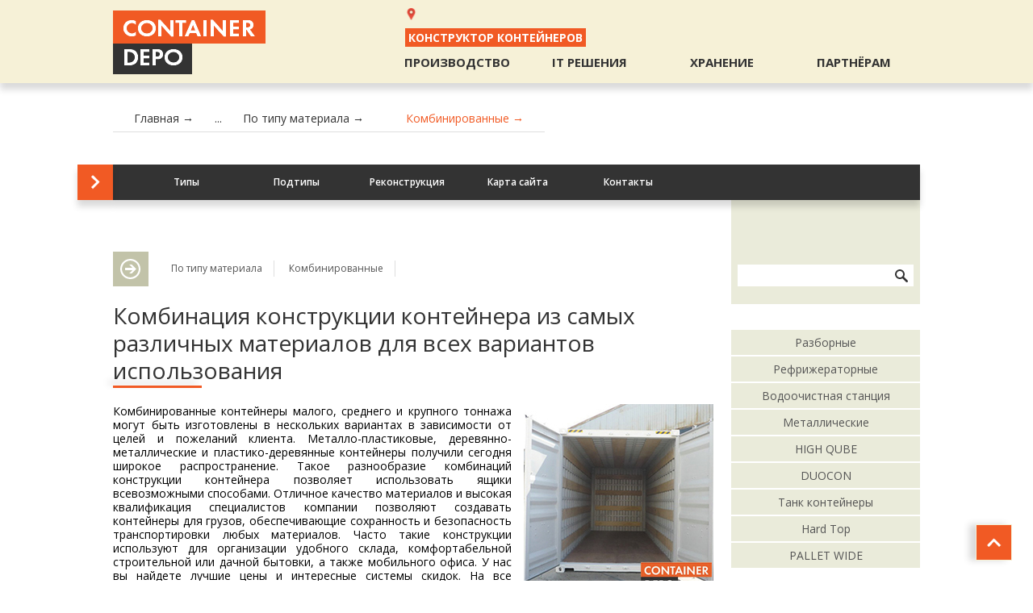

--- FILE ---
content_type: text/html; charset=UTF-8
request_url: https://container-depo.ru/page/276-%D0%9A%D0%BE%D0%BC%D0%B1%D0%B8%D0%BD%D0%B8%D1%80%D0%BE%D0%B2%D0%B0%D0%BD%D0%BD%D1%8B%D0%B5
body_size: 15408
content:
    <!DOCTYPE html>
    <html class="html" lang="ru-RU">
    <head>
        <meta charset="utf-8">
        <title>Выбор многих форматов комбинированных контейнеров| Конструкция из различных материалов</title>
<!-- Yandex.Metrika counter -->
<script type="text/javascript" >
   (function(m,e,t,r,i,k,a){m[i]=m[i]||function(){(m[i].a=m[i].a||[]).push(arguments)};
   m[i].l=1*new Date();
   for (var j = 0; j < document.scripts.length; j++) {if (document.scripts[j].src === r) { return; }}
   k=e.createElement(t),a=e.getElementsByTagName(t)[0],k.async=1,k.src=r,a.parentNode.insertBefore(k,a)})
   (window, document, "script", "https://mc.yandex.ru/metrika/tag.js", "ym");

   ym(32205759, "init", {
        clickmap:true,
        trackLinks:true,
        accurateTrackBounce:true,
        webvisor:true,
        trackHash:true
   });
</script>
<noscript><div><img src="https://mc.yandex.ru/watch/32205759" style="position:absolute; left:-9999px;" alt="" /></div></noscript>
<!-- /Yandex.Metrika counter -->

<!-- Google tag (gtag.js) -->
        <script async src="https://www.googletagmanager.com/gtag/js?id=G-PWQXZ5Q5B0"></script>
        <script>
          window.dataLayer = window.dataLayer || [];
          function gtag(){dataLayer.push(arguments);}
          gtag('js', new Date());
        
          gtag('config', 'G-PWQXZ5Q5B0');
</script>
		
        <meta name="description" content="У нас вы можете выгодно купить комбинированные контейнеры из дерева, пластика и металла. Удачное сочетание высококачественных материалов позволяет создавать конструкции для любого варианта использования — транспортировки, хранения, размещения и проживания. Мы предлагаем пластико-деревянные, деревянно-металлические и металло-пластиковые контейнеры по отличным ценам.">
<meta name="keywords" content="Комбинированные контейнеры, контейнеры для грузов металло-пластиковые, контейнеры деревянно-металлические, пластико-деревянные контейнеры">
<script src="//www.google.com/recaptcha/api.js?hl=ru" async defer></script>
        <link rel="stylesheet" href="/css/style.css?1768919810">
        <link rel="stylesheet" type="text/css" href="/css/slick.css"/>
        <link rel="stylesheet" type="text/css" href="/css/slick-theme.css"/>
        <link rel="canonical" href="https://container-depo.ru/page/276-%D0%9A%D0%BE%D0%BC%D0%B1%D0%B8%D0%BD%D0%B8%D1%80%D0%BE%D0%B2%D0%B0%D0%BD%D0%BD%D1%8B%D0%B5" />
        <script type="text/javascript">
            if (typeof Muse == "undefined") window.Muse = {};
            window.Muse.assets = {
                "required": ["jquery-1.8.3.min.js", "museutils.js", "jquery.musepolyfill.bgsize.js", "webpro.js", "musewpslideshow.js", "jquery.museoverlay.js", "touchswipe.js", "jquery.scrolleffects.js", "jquery.watch.js", "musewpdisclosure.js"],
                "outOfDate": []
            };
        </script>
        <!-- JS includes -->
        <script type="text/javascript">
            document.write('\x3Cscript src="' + (document.location.protocol == 'https:' ? 'https:' : 'http:') + '//webfonts.creativecloud.com/pt-sans:n7:all;open-sans:n7,n4,n6,n8:all.js" type="text/javascript">\x3C/script>');
        </script>
    </head>
    <body>
    <script type="text/javascript">var recaptchaCallback = function(response){jQuery('#contactform-recaptcha').val(response);};
var recaptchaExpiredCallback = function(){jQuery('#contactform-recaptcha').val('');};</script>    <div id="page">
        <a class="anchor_item colelem" id="untitled"></a>
        <!-- Header ****************************************************************** -->
        <div class="header clearfix">
                        <div class="section">
                <a class="logo" href="/"><span class="bg_red"></span> <span class="bg_black"></span> <img
                        alt="CONTAINER DEPO" height="72" src="/images/u4009-7-a.png" width="173"></a>
						
				<!-- 20 01 -->	

                <div class="  konstr_c">
				<!-- региональность сайта -->
				<script src="//api-maps.yandex.ru/2.0-stable/?load=package.standard&lang=ru-RU" type="text/javascript"></script>
				<script type="text/javascript">
                   window.onload = function () {
                       $("#user-city").html('<img alt="" class="ico" height="15" src="/images/gps.png" width="15"> ');
					   $("#user-city").append(ymaps.geolocation.city);
                       /*$("#user-region").text(ymaps.geolocation.region);
                       $("#user-country").text(ymaps.geolocation.country);*/
					   
                       <!-- замена тел. -->
                       
                       var city = ymaps.geolocation.city;
					   //var city = '';
					   //Если город не входит в число 3х представленных на сайте
					   $(".select-city").find('option').removeAttr("selected"); //отмена выбора всех параметров убрать selected
					   
					   if ( (city != 'Москва') && (city != 'Санкт-Петербург') && (city != 'Екатеринбург') ) {
                       //$(".select-city").append('<option value="999" selected>'+city+'</option>'); // вставляем элемент в конец списка
					   $(".select-city option[value='1']").attr("selected", "selected"); // выбираем нужный элемент
					   $(".block.phone .phone-text").text("7-495-256-46-26"); //Если город не входит в число 3х  
					   }
					   
					   if (city == 'Москва') {
					   $(".select-city option[value='1']").attr("selected", "selected"); 
					   $(".block.phone .phone-text").text("7-495-256-46-26");   
					   }
					   if (city == 'Санкт-Петербург') {
					   $(".select-city option[value='2']").attr("selected", "selected"); 
					   $(".block.phone .phone-text").text("7-495-256-46-26");   
					   }
					   if (city == 'Екатеринбург') {
					   $(".select-city option[value='3']").attr("selected", "selected"); 
					   $(".block.phone .phone-text").text("7-495-256-46-26");   
					   }
					   $('.block.phone').css("display", ""); //отвечает за появление блока тел после загрузки стр
                       <!-- замена тел. -->  
                     
					   
				   }
                </script>			
				<div id="user-city" style="font-size: 15px; font-weight: bold; "></div>
                <!-- END региональность сайта -->   
				
				<a id="blinkelement" style="" href="/konstryctor/">Конструктор контейнеров</a>
				</div>
                <div class="block phone" style=" display: none; ">
    <select class="select-city" name="city">
<option value="1" selected>Москва</option>
<option value="2">Санкт-Петербург</option>
<option value="3">Екатеринбург</option>
</select>    <img alt="" class="ico" height="32" src="/images/ic1.png" width="32">
    <span class="phone-text">7-495-256-46-26</span>
</div>                <style>
/*стиль для конструктора*/
div.kont_b {text-align: center;margin: 15px 0 15px 0; }
div.kont_b a{
	font-weight: 700;position: relative;text-transform: uppercase;top: 10px;color: #ffffff;text-decoration: none;padding: 2px 4px;background-color: #f15a24;
}
div.kont_b a:hover {
	color: #333333;    
}
</style>
<div class="wrap_main_menu">
    <ul class="main_menu">
                    <li><a href="/category/4-proizvodstvo">ПРОИЗВОДСТВО</a>
                                    <div class="container">
					    <div class="kont_b" style=""><a style=""href="/konstryctor/">Конструктор контейнеров</a></div>                                                                                                    <ul>
                                <li class="sub-menu-title">

                                    <a href="/category/5-konteynery">Контейнеры</a>
                                </li>
                                

                                                                                                                                                                                                                                <li>
                                            <a 
											 
											href="/category/22-20-futov%2C-6-metrov">20 футов</a>
                                        </li>
                                        
                                                                                                                                                                                                    <li>
                                            <a 
											 
											href="/category/26-40-futov%2C-12-metrov">40 футов</a>
                                        </li>
                                        
                                                                                                                                                                                                    <li>
                                            <a 
											 
											href="/category/27-45-futov">45 футов</a>
                                        </li>
                                        
                                                                                                                                                                                                    <li>
                                            <a 
											 
											href="/category/28-60-futov">60 футов</a>
                                        </li>
                                        
                                                                                                                                                                                                    <li>
                                            <a 
											 
											href="/category/5-konteynery">Остальные</a>
                                        </li>
                                        
                                                                                                                                        </ul>
                                                                                                        <ul>
                                <li class="sub-menu-title">

                                    <a href="/category/55-edinichnye-stroeniya">Блочные</a>
                                </li>
                                

                                                                                                                                                                                                                                <li>
                                            <a 
											 
											href="/page/191-konteynery-bytovki">Бытовки</a>
                                        </li>
                                        
                                                                                                                                                                                                    <li>
                                            <a 
											 
											href="/page/196-konteyner-dacha">Дача</a>
                                        </li>
                                        
                                                                                                                                                                                                    <li>
                                            <a 
											 
											href="/page/203-sklad-iz-konteynera">Склад</a>
                                        </li>
                                        
                                                                                                                                                                                                    <li>
                                            <a 
											 
											href="/page/200-izgotovlenie-magazinnyh-tochek-iz-konteynerov%2C-prodazha-konteynerov-pod-torgovlyu">Магазин</a>
                                        </li>
                                        
                                                                                                                                                                                                    <li>
                                            <a 
											 
											href="/category/55-edinichnye-stroeniya">Остальные</a>
                                        </li>
                                        
                                                                                                                                        </ul>
                                                                                                        <ul>
                                <li class="sub-menu-title">

                                    <a href="/category/56-modulnye--stroeniya-">Модульные</a>
                                </li>
                                

                                                                                                                                                                                                                                <li>
                                            <a 
											 
											href="/page/211-gostinica-iz-konteynerov">Гостиницы</a>
                                        </li>
                                        
                                                                                                                                                                                                    <li>
                                            <a 
											 
											href="/page/213-pavilon-iz-konteynerov">Павильоны</a>
                                        </li>
                                        
                                                                                                                                                                                                    <li>
                                            <a 
											 
											href="/page/216-avtonomnye-laboratorii-na-baze-konteynerov">Автономные</a>
                                        </li>
                                        
                                                                                                                                                                                                    <li>
                                            <a 
											 
											href="/page/198-moyka-iz-konteynera">Функциональные</a>
                                        </li>
                                        
                                                                                                                                                                                                    <li>
                                            <a 
											 
											href="/category/56-modulnye--stroeniya-">Остальные</a>
                                        </li>
                                        
                                                                                                                                        </ul>
                                                                                                        <ul>
                                <li class="sub-menu-title">

                                    <a href="/category/58-akciya">Акция</a>
                                </li>
                                

                                                                                                                                                                                                                                <li>
                                            <a 
											 
											href="/page/236-do-1.11.2015">Бесплатная доставка и погрузка контейнера</a>
                                        </li>
                                        
                                                                                    <li><a href="/page/236-do-1.11.2015">
                                                    <img
                                                        src="/images/product/236/share.jpg?_=3966557464"
                                                        alt=""/>
                                                </a>
                                            </li>
                                                                                                                                        </ul>
                                                </div>
                            </li>
                    <li><a href="/category/47-setevye-i-programmnye-resheniya">IT РЕШЕНИЯ</a>
                                    <div class="container">
					                                                                                                    <div class="sub-menu-title-block">
                            <a href="/category/47-setevye-i-programmnye-resheniya">СЕТЕВЫЕ И ПРОГРАММНЫЕ РЕШЕНИЯ</a>
                        </div>
                        <ul   >
                            

                                                                                                                                                                                                                                <li>
                                            <a 
											 
											href="/page/222-udalennoe-podklyuchenie-k-sistemam-konteynera">Удаленное подключение</a>
                                        </li>
                                        
                                                                                                                                                                                                    <li>
                                            <a 
											 
											href="/page/223-nastroyka-plana-poliva%2C-ventilyacii%2C-osveshcheniya-dlya-teplic-iz-konteynerov">Настройка плана полива, вентиляции, освещения для теплиц</a>
                                        </li>
                                        
                                                                                                                                                                                                    <li>
                                            <a 
											 
											href="/page/224-avtonomnye-robotizirovannye-azs-na-baze-konteynerov">Автономные роботизированные АЗС</a>
                                        </li>
                                        </ul><ul style="">
                                                                                                                                                                                                    <li>
                                            <a 
											 
											href="/page/225-avtonomnoe-funkcionirovanie-moyki-na-baze-konteynera">Автономное функционирование мойки</a>
                                        </li>
                                        
                                                                                                                                                                                                    <li>
                                            <a 
											 
											href="/page/226-programmirovanie-ref-ustanovok-dlya-nastroyki-procedur--vklyucheniya-i-kontrolya-temperatury">Программирование реф установок для настройки процедур  включения</a>
                                        </li>
                                        
                                                                                                                                                                                                    <li>
                                            <a 
											 
											href="/page/227-videokontrol-i-nablyudenie">Видеоконтроль и наблюдение</a>
                                        </li>
                                        
                                                                                                                                                                                                    <li>
                                            <a 
											 
											href="/page/228-pozharnye-signalizacii">Пожарные сигнализации</a>
                                        </li>
                                        </ul><ul style="">
                                                                                                                                                                                                    <li>
                                            <a 
											 
											href="/page/229-sistema-umnyy-konteyner">Система УМНЫЙ КОНТЕЙНЕР</a>
                                        </li>
                                        
                                                                                                                                                                                                    <li>
                                            <a 
											 
											href="/page/230-sistema-podachi-para-i-vozduha-dlya-bani-iz-konteynera">Система подачи пара и воздуха для бани</a>
                                        </li>
                                        
                                                                                                                                                                                                    <li>
                                            <a 
											 
											href="/page/231-vyvod-vseh-parametrov-dlya-upravleniya-sistemami-konteynera-i-konstrukciyami-na-baze-konteynerov-na-rabochee-mesto-klienta">Вывод всех параметров для управления системами и конструкциями</a>
                                        </li>
                                        
                                                                                                                                                                                                    <li>
                                            <a 
											 
											href="/page/232-upravlenie-dostupom-v-konteyner">Управление доступом</a>
                                        </li>
                                        </ul><ul style="">
                                                                                                                                                                                                    <li>
                                            <a 
											 
											href="/page/233-sistema-otslezhivaniya-mestonahozhdeniya-konteynerov">Система отслеживания местонахождения</a>
                                        </li>
                                        
                                                                                                                                                                                                    <li>
                                            <a 
											 
											href="/page/234-on--layn--upravlenie-konteynernym-parkom%2C-konteynerami%2C-hranyashchimisya-na-terminale.-priem--i-vydacha-konteynerov-pod-kontrolem-klienta">Управление контейнерным парком</a>
                                        </li>
                                        
                                                                                                                                                                                                    <li>
                                            <a 
											 
											href="/page/235-lyubye-programmnye-resheniya-pod-zakaz-klienta">Программные решения под заказ</a>
                                        </li>
                                        
                                                                                                                                        </ul>
                                                </div>
                            </li>
                    <li><a href="/category/8-hranenie">ХРАНЕНИЕ</a>
                                    <div class="container">
					                                                                                                        <ul>
                                <li class="sub-menu-title">

                                    <a href="/category/59-konteynerov">Контейнеров</a>
                                </li>
                                

                                                                                                                                                                                                                                <li>
                                            <a 
											 
											href="/page/237-gruzhyonye">Гружёные</a>
                                        </li>
                                        
                                                                                                                                                                                                    <li>
                                            <a 
											 
											href="/page/238-%D0%A5%D1%80%D0%B0%D0%BD%D0%B5%D0%BD%D0%B8%D0%B5+%D0%BF%D0%BE%D1%80%D0%BE%D0%B6%D0%BD%D0%B8%D1%85+%D0%BA%D0%BE%D0%BD%D1%82%D0%B5%D0%B9%D0%BD%D0%B5%D1%80%D0%BE%D0%B2">Порожние</a>
                                        </li>
                                        
                                                                                                                                                                                                    <li>
                                            <a 
											 
											href="/page/417-%D0%A5%D1%80%D0%B0%D0%BD%D0%B5%D0%BD%D0%B8%D0%B5+%D1%81%D1%82%D0%B0%D0%BD%D0%B4%D0%B0%D1%80%D1%82%D0%BD%D1%8B%D1%85+%D1%81%D1%83%D1%85%D0%BE%D0%B3%D1%80%D1%83%D0%B7%D0%BD%D1%8B%D1%85+%D0%BA%D0%BE%D0%BD%D1%82%D0%B5%D0%B9%D0%BD%D0%B5%D1%80%D0%BE%D0%B2">Стандартных</a>
                                        </li>
                                        
                                                                                                                                                                                                    <li>
                                            <a 
											 
											href="/category/59-konteynerov">Остальное</a>
                                        </li>
                                        
                                                                                                                                        </ul>
                                                                                                        <ul>
                                <li class="sub-menu-title">

                                    <a href="/category/60-zh-d-i-morskie">Ж/Д и морские </a>
                                </li>
                                

                                                                                                                                                                                                                                <li>
                                            <a 
											 
											href="/page/238-%D0%A5%D1%80%D0%B0%D0%BD%D0%B5%D0%BD%D0%B8%D0%B5+%D0%BF%D0%BE%D1%80%D0%BE%D0%B6%D0%BD%D0%B8%D1%85+%D0%BA%D0%BE%D0%BD%D1%82%D0%B5%D0%B9%D0%BD%D0%B5%D1%80%D0%BE%D0%B2">Порожние</a>
                                        </li>
                                        
                                                                                                                                                                                                    <li>
                                            <a 
											 
											href="/page/386-%D0%A5%D1%80%D0%B0%D0%BD%D0%B5%D0%BD%D0%B8%D0%B5+%D0%B8+%D0%BF%D0%BE%D0%B4%D0%BA%D0%BB%D1%8E%D1%87%D0%B5%D0%BD%D0%B8%D0%B5+%D1%80%D0%B5%D1%84+%D0%BA%D0%BE%D0%BD%D1%82%D0%B5%D0%B9%D0%BD%D0%B5%D1%80%D0%BE%D0%B2">Хранение и подключение реф контейнеров</a>
                                        </li>
                                        
                                                                                                                                                                                                    <li>
                                            <a 
											 
											href="/category/60-zh-d-i-morskie">Остальные</a>
                                        </li>
                                        
                                                                                                                                        </ul>
                                                                                                        <ul>
                                <li class="sub-menu-title">

                                    <a href="/category/61-gruzov">Грузов</a>
                                </li>
                                

                                                                                                                                                                                                                                <li>
                                            <a 
											 
											href="/page/240-sezonnoe-hranenie">Сезонное хранение</a>
                                        </li>
                                        
                                                                                                                                                                                                    <li>
                                            <a 
											 
											href="/page/241-lichnye-veshchi">Личные вещи</a>
                                        </li>
                                        
                                                                                                                                                                                                    <li>
                                            <a 
											 
											href="/page/242-hranenie-rekvizitov">Хранение реквизитов</a>
                                        </li>
                                        
                                                                                                                                                                                                    <li>
                                            <a 
											 
											href="/category/61-gruzov">Остальные</a>
                                        </li>
                                        
                                                                                                                                        </ul>
                                                                                                        <ul>
                                <li class="sub-menu-title">

                                    <a href="/category/62-arenda-ploshchadi">Аренда площади</a>
                                </li>
                                

                                                                                                                                                                                                                                <li>
                                            <a 
											 
											href="/page/244-arenda-konteynerov-na-nashem-terminale">Аренда контейнеров на нашем терминале</a>
                                        </li>
                                        
                                                                                                                                                                                                    <li>
                                            <a 
											 
											href="/page/428-arenda-konteinera-pod-sklad">Контейнер под склад в аренду</a>
                                        </li>
                                        
                                                                                                                                        </ul>
                                                </div>
                            </li>
                    <li><a href="/category/71-partneram">ПАРТНЁРАМ</a>
                                    <div class="container">
					                                                                                                    <div class="sub-menu-title-block">
                            <a href="/category/71-partneram">ПАРТНЁРАМ</a>
                        </div>
                        <ul   >
                            

                                                                                                                                                                                                                                <li>
                                            <a 
											 
											href="/page/266-akcioneram">Акционерам</a>
                                        </li>
                                        </ul><ul style="width: 100px">
                                                                                                                                                                                                    <li>
                                            <a 
											 
											href="/page/267-investoram">Инвесторам</a>
                                        </li>
                                        </ul><ul style="width: 100px">
                                                                                                                                                                                                    <li>
                                            <a 
											 
											href="/page/420-%D0%A4%D1%80%D0%B0%D0%BD%D1%87%D0%B0%D0%B9%D0%B7%D0%B8%D0%BD%D0%B3">Франчайзинг</a>
                                        </li>
                                        </ul><ul style="width: 100px">
                                                                                                                                                                                                    <li>
                                            <a 
											 
											href="/page/268-pakety">Пакеты</a>
                                        </li>
                                        </ul><ul style="width: 100px">
                                                                                                                                                                                                    <li>
                                            <a 
											 
											href="/page/317-%D0%9A%D0%BE%D0%BD%D1%82%D0%B5%D0%B9%D0%BD%D0%B5%D1%80+%D0%94%D0%B5%D0%BF%D0%BE+%E2%80%93+%D0%BC%D1%8B+%D0%B7%D0%BD%D0%B0%D0%B5%D0%BC+%D1%81%D0%B2%D0%BE%D0%B5+%D0%94%D0%95%D0%9B%D0%9E+%D0%92+%D0%9A%D0%9E%D0%9D%D0%A2%D0%95%D0%99%D0%9D%D0%95%D0%A0%D0%90%D0%A5">О компании</a>
                                        </li>
                                        </ul><ul class="margin-ul" style="width: 100px">
                                                                                                                                                                                                    <li>
                                            <a 
											class="bold-menu-name" 
											href="/page/421-%D0%9F%D1%80%D0%B5%D0%B7%D0%B5%D0%BD%D1%82%D0%B0%D1%86%D0%B8%D1%8F+%D0%BE+%D0%BA%D0%BE%D0%BC%D0%BF%D0%B0%D0%BD%D0%B8%D0%B8">Презентация о компании</a>
                                        </li>
                                        </ul><ul style="width: 100px">
                                                                                                                                                                                                    <li>
                                            <a 
											class="bold-menu-name" 
											href="/page/422-%D0%97%D0%B0%D1%8F%D0%B2%D0%BA%D0%B0+%D0%BD%D0%B0+%D0%B2%D1%8B%D0%BA%D1%83%D0%BF+%D0%BA%D0%BE%D0%BD%D1%82%D0%B5%D0%B9%D0%BD%D0%B5%D1%80%D0%BE%D0%B2">Заявка на выкуп</a>
                                        </li>
                                        </ul><ul style="width: 100px">
                                                                                                                                                                                                    <li>
                                            <a 
											class="bold-menu-name" 
											href="/category/71-partneram#sugges">Для предложений поставщиков</a>
                                        </li>
                                        </ul><ul style="">
                                                                                                                                                                                                    <li>
                                            <a 
											class="bold-menu-name" 
											href="/category/74-spectehnika">Спецтехника</a>
                                        </li>
                                        </ul><ul style="">
                                                                                                                                        </ul>
                                                </div>
                            </li>
            </ul>
</div>            </div>
        </div>


		
		
        <!-- content ****************************************************************** -->
        <div class="content clearfix">
            <nav class="breadcrumbs clearfix" itemscope itemtype="http://schema.org/BreadcrumbList">
    <span class="bre" itemprop="itemListElement" itemscope itemtype="http://schema.org/ListItem">
	   <a itemprop="item"  href="/"  title="Главная" ><span class="bre" itemprop="name">Главная →</span></a>
	   <meta itemprop="position" content="0">
	</span>
        <span>...</span>
    	    	<span class="bre" itemprop="itemListElement" itemscope itemtype="http://schema.org/ListItem">
       <a itemprop="item" href="/category/53-po-tipu-materiala" title="По типу материала"><span class="bre" itemprop="name">По типу материала →</span></a>
	   <meta itemprop="position" content="1">
	</span>
	    	<span class="bre" itemprop="itemListElement" itemscope itemtype="http://schema.org/ListItem">
       <a itemprop="item" href="" title="Комбинированные"><span class="bre" itemprop="name">Комбинированные →</span></a>
	   <meta itemprop="position" content="2">
	</span>
	    </nav>
<style>
    .breadcrumbs span{
        border-bottom: 1px solid #dedede;
        color: #333333;
        float: left;
    }
	.breadcrumbs .bre{ border-bottom: unset; }
	.breadcrumbs span:last-child a span{ color: #f15a24; }
</style> 
<!-- content ****************************************************************** -->
<!-- menu_ancor ****************************************************************** -->
<div class="wrap_menu_ancor clearfix">
    <a class="anchor_item" id="vse"></a>

    <div class="menu_ancor" id="menu_ancor">
	    <span id="prev_item"></span>
        <div class="for_slide_anchor_menu">
            <ul>
                                    <li><a class="nonblock nontext anim_swing" href="#ancor-type-all">Типы</a></li>
                                                    <li><a class="nonblock nontext anim_swing" href="#ancor-type-metatags">Подтипы</a></li>
                                                    <li><a class="nonblock nontext anim_swing" href="#ancor-reconstruction-all">Реконструкция</a></li>
                				
                				
                				
                                <li><a class="nonblock nontext anim_swing" href="#mabs">Карта сайта</a></li>
                <li><a class="nonblock nontext anim_swing" href="#kont">Контакты</a></li>
            </ul>
        </div>
    </div>
</div>

<!-- content_col ****************************************************************** -->
<div class="content_col">

    <div class="full_article containers" itemscope itemtype="https://schema.org/Product">

        <div class="article_header">
            <span class="ico"></span>
                            <div><a href="/category/53-po-tipu-materiala">По типу материала</a></div>
                            <div><a href="">Комбинированные</a></div>
                    </div>

        <h1 class="align-center" itemprop="name" style=" text-align: left; " >
            Комбинация конструкции контейнера из самых различных материалов для всех вариантов использования            			<span class="orange_line_"></span>
        </h1>

                    <div class="field_img" >
                <img src="/images/product/276/preview.jpg?_=2410379263" width="235px">
				<a style="display: none;" itemprop="image" href="/images/product/276/preview.jpg?_=2410379263" alt="Комбинация конструкции контейнера из самых различных материалов для всех вариантов использования"><img src="/images/product/276/preview.jpg?_=2410379263" title="Комбинация конструкции контейнера из самых различных материалов для всех вариантов использования"></a>
            </div>
                <div itemprop="description">
            <div style="text-align: justify;">Комбинированные контейнеры малого, среднего и крупного тоннажа могут быть изготовлены в нескольких вариантах в зависимости от целей и пожеланий клиента. Металло-пластиковые, деревянно-металлические и пластико-деревянные контейнеры получили сегодня широкое распространение. Такое разнообразие комбинаций конструкции контейнера позволяет использовать ящики всевозможными способами. Отличное качество материалов и высокая квалификация специалистов компании позволяют создавать контейнеры для грузов, обеспечивающие сохранность и безопасность транспортировки любых материалов. Часто такие конструкции используют для организации удобного склада, комфортабельной строительной или дачной бытовки, а также мобильного офиса. У нас вы найдете лучшие цены и интересные системы скидок. На все конструкции из различных материалов предоставляется гарантия.</div>
        </div>
		
        <!-- // <---- -->

			
            <div class="wrap_anchor">                 
                <a class="anchor_item" id="ancor-type-metatags"></a>
                <div>
                    <h3 class="text_shadow">Типы разных размеров контейнеров<span class="orange_line--"></span></h3>

                    <div class="text_block">
                        <ul class="list_containers">
                                                                                                                                                                                                                                                								<li>   
                                    <a href="/page/17-kombinirovannye">
                                        										4 Ft Комбинированные                                    </a>
								</li>	
                                                                                                                                                                                                                                                                                                                                                                                                                                                                                                                                                                                                                                                                                                                                                                                                                                                                                                                                                                                                                                                                                                                                                                                                                                                                                                                                                                                                                                                                                                                                                                                                                                                                                                                                                                                                                                                                                                                                                                                                                                                                                                                                                                                                                                                                                                                                                                                                                                                                    								<li>   
                                    <a href="/page/276-%D0%9A%D0%BE%D0%BC%D0%B1%D0%B8%D0%BD%D0%B8%D1%80%D0%BE%D0%B2%D0%B0%D0%BD%D0%BD%D1%8B%D0%B5">
                                        										Комбинированная сборка                                    </a>
								</li>	
                                                                                                                                                                                                                                                                                								<li>   
                                    <a href="/page/284-%D0%9A%D0%BE%D0%BD%D1%82%D0%B5%D0%B9%D0%BD%D0%B5%D1%80%D1%8B+6+%D1%84%D1%83%D1%82%D0%BE%D0%B2+%D0%BA%D0%BE%D0%BC%D0%B1%D0%B8%D0%BD%D0%B8%D1%80%D0%BE%D0%B2%D0%B0%D0%BD%D0%BD%D1%8B%D0%B5">
                                        										6 Ft Комбинированные                                    </a>
								</li>	
                                                                                                                                                                                                                                                                                								<li>   
                                    <a href="/page/288-%D0%9A%D0%BE%D0%BD%D1%82%D0%B5%D0%B9%D0%BD%D0%B5%D1%80%D1%8B+8+%D1%84%D1%83%D1%82%D0%BE%D0%B2+%D0%BA%D0%BE%D0%BC%D0%B1%D0%B8%D0%BD%D0%B8%D1%80%D0%BE%D0%B2%D0%B0%D0%BD%D0%BD%D1%8B%D0%B5">
                                        										8 Ft Комбинированные                                    </a>
								</li>	
                                                                                                                                                                                                                                                                                                                                                                                                                                                                                                                                                                                                                                                                                                                                                                                                                                                                                                                                                                                                                                                                                                                                                                                                                                                                                                                                                                                                                                                                                                                                                                                                                                                                                                                                                                                                                                                                                                                                                                                                                                                                                                                                                                                                                                                                                                                                                                                                                                                                                                                                                                                                                                                                                                                                                                                                                                                                                                                                                                                                                                                                                                                                                                                                                                                                                                                                                                                                                                                                                                                                                                                                                                                                                                                                                                                                                                                                                                                                                                                                                                                                                                                                                                                                                                                                                                                                                                                                                                                                                                                                                                                                                                                                                                                                                                                                                                                                                                                                                                                                                                                                                                                                                                                                                                                                                                                                                                                                                                                                                                                                                                                                                                                                                                            </ul>
                    </div>
                </div>
            </div> 
			
		<!-- // <---- -->
 
                    <div class="wrap_anchor">
                <a class="anchor_item" id="ancor-type-all"></a>

                <div>
                    <h3 class="text_shadow">Типы контейнеров <span class="orange_line--"></span></h3>

                    <div class="text_block">
                        <ul class="list_containers">
                                                            <li>
                                    <a href="/page/274-%D0%90%D0%BB%D1%8E%D0%BC%D0%B8%D0%BD%D0%B8%D0%B5%D0%B2%D1%8B%D0%B5">
                                        Алюминиевые                                    </a>
                                </li>
                                                            <li>
                                    <a href="/page/275-%D0%94%D0%B5%D1%80%D0%B5%D0%B2%D1%8F%D0%BD%D0%BD%D1%8B%D0%B5">
                                        Деревянные                                    </a>
                                </li>
                                                            <li>
                                    <a href="/page/276-%D0%9A%D0%BE%D0%BC%D0%B1%D0%B8%D0%BD%D0%B8%D1%80%D0%BE%D0%B2%D0%B0%D0%BD%D0%BD%D1%8B%D0%B5">
                                        Комбинированные                                    </a>
                                </li>
                                                            <li>
                                    <a href="/page/369-%D0%9C%D0%B5%D1%82%D0%B0%D0%BB%D0%BB%D0%B8%D1%87%D0%B5%D1%81%D0%BA%D0%B8%D0%B5">
                                        Металлические                                    </a>
                                </li>
                                                            <li>
                                    <a href="/page/370-%D0%9F%D0%BB%D0%B0%D1%81%D1%82%D0%BC%D0%B0%D1%81%D1%81%D0%BE%D0%B2%D1%8B%D0%B5">
                                        Пластмассовые                                    </a>
                                </li>
                                                            <li>
                                    <a href="/page/375-%D0%9F%D1%80%D0%BE%D1%84%D0%BB%D0%B8%D1%81%D1%82">
                                        Профлист                                    </a>
                                </li>
                                                    </ul>
                    </div>
                </div>
            </div>
                            <div class="wrap_anchor">
                <a class="anchor_item" id="ancor-reconstruction-all"></a>

                <div>
                    <h3 class="text_shadow">Реконструкция контейнеров<span class="orange_line--"></span></h3>

                    <div class="text_block">
                        <ul class="list_containers">
                                                            <li>
                                    <a href="/page/372-%D0%A0%D0%B0%D0%B7%D0%B1%D0%BE%D1%80%D0%BD%D1%8B%D0%B5">
                                        Разборные                                    </a>
                                </li>
                                                            <li>
                                    <a href="/page/378-Open+Top">
                                        Open Top                                    </a>
                                </li>
                                                            <li>
                                    <a href="/page/381-%D0%A0%D0%B5%D1%84%D1%80%D0%B8%D0%B6%D0%B5%D1%80%D0%B0%D1%82%D0%BE%D1%80%D0%BD%D1%8B%D0%B5+%D0%BA%D0%BE%D0%BD%D1%82%D0%B5%D0%B9%D0%BD%D0%B5%D1%80%D1%8B">
                                        Рефрижераторные                                    </a>
                                </li>
                                                            <li>
                                    <a href="/page/271-Double+Door">
                                        Double Door                                    </a>
                                </li>
                                                            <li>
                                    <a href="/page/379-PALLET+WIDE">
                                        PALLET WIDE                                    </a>
                                </li>
                                                            <li>
                                    <a href="/page/377-Open+Side">
                                        Open Side                                    </a>
                                </li>
                                                            <li>
                                    <a href="/page/376-HIGH+QUBE">
                                        HIGH QUBE                                    </a>
                                </li>
                                                            <li>
                                    <a href="/page/370-%D0%9F%D0%BB%D0%B0%D1%81%D1%82%D0%BC%D0%B0%D1%81%D1%81%D0%BE%D0%B2%D1%8B%D0%B5">
                                        Пластмассовые                                    </a>
                                </li>
                                                            <li>
                                    <a href="/page/375-%D0%9F%D1%80%D0%BE%D1%84%D0%BB%D0%B8%D1%81%D1%82">
                                        Профлист                                    </a>
                                </li>
                                                    </ul>
                    </div>
                </div>
            </div>
        

        <div style="height: 10px"></div>

        
        <div style="clear: both"></div>

        		
		
<div itemprop="offers" itemscope itemtype="https://schema.org/Offer">
        	
            <div class="wrap_anchor">
                <a class="anchor_item" id="ancor-price"></a>
                            </div>	
	   	   
        </div>
        <div style="height: 1px; margin: 25px 0px;"></div>

        <div class="wrap_btnonblock">
            <a class="show-form" href="#" id="remonti" >РЕМОНТИРОВАТЬ</a>
        </div>
        <div style="display: none">
            <div class="wrap_form">
    <div class="title">РЕМОНТИРОВАТЬ</div>
    <form id="w0" action="/site/order" method="post">
<input type="hidden" name="_csrf" value="c0FqN0psSHQ.HghYAS4NOTkLXV18Lx85IAQgBQQ9fxYHdANofF8OIQ==">    <input name="addEmail" type="hidden" value="0">
    <div class="form-group field-contactform-4-scenario">

<input type="hidden" id="contactform-4-scenario" class="form-control" name="ContactForm[4][scenario]" value="order">

<div class="help-block"></div>
</div>    <div class="field_text field-contactform-4-name required">
<label class="control-label" for="contactform-4-name">Имя:</label>
<input type="text" id="contactform-4-name" class="form-control" name="ContactForm[4][name]" placeholder="Введите имя">

<div class="help-block"></div>
</div>    <div class="field_text field-contactform-4-email required">
<label class="control-label" for="contactform-4-email">Электронная почта:</label>
<input type="text" id="contactform-4-email" class="form-control" name="ContactForm[4][email]" placeholder="Введите адрес электронной почты">

<div class="help-block"></div>
</div>    <div class="field_text field-contactform-4-body required" style="margin-top: 33px">
<label class="control-label" for="contactform-4-body">Сообщение:</label>
<textarea id="contactform-4-body" class="form-control" name="ContactForm[4][body]" placeholder="Введите сообщение"></textarea>

<div class="help-block"></div>
</div>    <div class="field_text field_captcha field-contactform-4-verifycode required">
<label class="control-label" for="contactform-4-verifycode">Проверка:</label>
<img id="contactform-4-verifycode-image" src="/site/captcha?v=696f9302e2ecd" alt=""><input type="text" id="contactform-4-verifycode" name="ContactForm[4][verifyCode]" placeholder="Введите текст с изображения">

<div class="help-block"></div>
</div>    <input type="hidden" id="contactform-4-subject" name="ContactForm[4][subject]" value="4">    <div class="filed_submit">
        <input type="submit" value="" class="submit">
    </div>
    </form></div>
        </div>

        <div class="wrap_btnonblock">
            <a class="show-form" href="#" id="kupit">КУПИТЬ</a>
        </div>
        <div style="display: none">
            <div class="wrap_form">
    <div class="title">КУПИТЬ</div>
    <form id="w1" action="/site/order" method="post">
<input type="hidden" name="_csrf" value="c0FqN0psSHQ.HghYAS4NOTkLXV18Lx85IAQgBQQ9fxYHdANofF8OIQ==">    <input name="addEmail" type="hidden" value="0">
    <div class="form-group field-contactform-3-scenario">

<input type="hidden" id="contactform-3-scenario" class="form-control" name="ContactForm[3][scenario]" value="order">

<div class="help-block"></div>
</div>    <div class="field_text field-contactform-3-name required">
<label class="control-label" for="contactform-3-name">Имя:</label>
<input type="text" id="contactform-3-name" class="form-control" name="ContactForm[3][name]" placeholder="Введите имя">

<div class="help-block"></div>
</div>    <div class="field_text field-contactform-3-email required">
<label class="control-label" for="contactform-3-email">Электронная почта:</label>
<input type="text" id="contactform-3-email" class="form-control" name="ContactForm[3][email]" placeholder="Введите адрес электронной почты">

<div class="help-block"></div>
</div>    <div class="field_text field-contactform-3-body required" style="margin-top: 33px">
<label class="control-label" for="contactform-3-body">Сообщение:</label>
<textarea id="contactform-3-body" class="form-control" name="ContactForm[3][body]" placeholder="Введите сообщение"></textarea>

<div class="help-block"></div>
</div>    <div class="field_text field_captcha field-contactform-3-verifycode required">
<label class="control-label" for="contactform-3-verifycode">Проверка:</label>
<img id="contactform-3-verifycode-image" src="/site/captcha?v=696f9302e38fc" alt=""><input type="text" id="contactform-3-verifycode" name="ContactForm[3][verifyCode]" placeholder="Введите текст с изображения">

<div class="help-block"></div>
</div>    <input type="hidden" id="contactform-3-subject" name="ContactForm[3][subject]" value="3">    <div class="filed_submit">
        <input type="submit" value="" class="submit">
    </div>
    </form></div>
        </div>

        <a class="anchor_item" id="untitled4"></a>

        <div class="wrap_form">
    <div class="title">ОТПРАВИТЬ ЗАПРОС</div>
    <form id="w2" action="/site/order" method="post">
<input type="hidden" name="_csrf" value="c0FqN0psSHQ.HghYAS4NOTkLXV18Lx85IAQgBQQ9fxYHdANofF8OIQ==">    <input name="addEmail" type="hidden" value="0">
    <div class="form-group field-contactform-2-scenario">

<input type="hidden" id="contactform-2-scenario" class="form-control" name="ContactForm[2][scenario]" value="order">

<div class="help-block"></div>
</div>    <div class="field_text field-contactform-2-name required">
<label class="control-label" for="contactform-2-name">Имя:</label>
<input type="text" id="contactform-2-name" class="form-control" name="ContactForm[2][name]" placeholder="Введите имя">

<div class="help-block"></div>
</div>    <div class="field_text field-contactform-2-email required">
<label class="control-label" for="contactform-2-email">Электронная почта:</label>
<input type="text" id="contactform-2-email" class="form-control" name="ContactForm[2][email]" placeholder="Введите адрес электронной почты">

<div class="help-block"></div>
</div>    <div class="field_text field-contactform-2-body required" style="margin-top: 33px">
<label class="control-label" for="contactform-2-body">Сообщение:</label>
<textarea id="contactform-2-body" class="form-control" name="ContactForm[2][body]" placeholder="Введите сообщение"></textarea>

<div class="help-block"></div>
</div>    <div class="field_text field_captcha field-contactform-2-verifycode required">
<label class="control-label" for="contactform-2-verifycode">Проверка:</label>
<img id="contactform-2-verifycode-image" src="/site/captcha?v=696f9302e420a" alt=""><input type="text" id="contactform-2-verifycode" name="ContactForm[2][verifyCode]" placeholder="Введите текст с изображения">

<div class="help-block"></div>
</div>    <input type="hidden" id="contactform-2-subject" name="ContactForm[2][subject]" value="2">    <div class="filed_submit">
        <input type="submit" value="" class="submit">
    </div>
    </form></div>

    </div>

</div>
<!-- aside_col ****************************************************************** -->
<div class="aside_col">
    <div class="block search">
        <form action="/catalog/search" method="GET">
            <input id="search-text" name="q" type="text" value="" class="search_text"/>
            <input type="submit" class="search_btn"/>
        </form>
    </div>
            <div class="block menu_block">
            <ul class="menu">
                                    <li ><a
                            href="/page/372-%D0%A0%D0%B0%D0%B7%D0%B1%D0%BE%D1%80%D0%BD%D1%8B%D0%B5">Разборные</a></li>
                                    <li ><a
                            href="/page/381-%D0%A0%D0%B5%D1%84%D1%80%D0%B8%D0%B6%D0%B5%D1%80%D0%B0%D1%82%D0%BE%D1%80%D0%BD%D1%8B%D0%B5+%D0%BA%D0%BE%D0%BD%D1%82%D0%B5%D0%B9%D0%BD%D0%B5%D1%80%D1%8B">Рефрижераторные</a></li>
                                    <li ><a
                            href="/page/426-%D0%92%D0%BE%D0%B4%D0%BE%D0%BE%D1%87%D0%B8%D1%81%D1%82%D0%BD%D0%B0%D1%8F+%D1%81%D1%82%D0%B0%D0%BD%D1%86%D0%B8%D1%8F">Водоочистная станция</a></li>
                                    <li ><a
                            href="/page/369-%D0%9C%D0%B5%D1%82%D0%B0%D0%BB%D0%BB%D0%B8%D1%87%D0%B5%D1%81%D0%BA%D0%B8%D0%B5">Металлические</a></li>
                                    <li ><a
                            href="/page/376-HIGH+QUBE">HIGH QUBE</a></li>
                                    <li ><a
                            href="/page/272-DUOCON">DUOCON</a></li>
                                    <li ><a
                            href="/page/189-tank-konteynery">Танк контейнеры</a></li>
                                    <li ><a
                            href="/page/273-Hard+Top">Hard Top</a></li>
                                    <li ><a
                            href="/page/379-PALLET+WIDE">PALLET WIDE</a></li>
                            </ul>
        </div>
        <div class="block list_teaser border_top_orange">
        
    </div>

            <div class="block block_info">
            <div class="info_item">
                <h2><a href="/page/403-%D0%A0%D0%B5%D0%BA%D0%BB%D0%B0%D0%BC%D0%BD%D1%8B%D0%B5+%D0%B0%D0%BA%D1%86%D0%B8%D0%B8+%D1%81+%D0%BA%D0%BE%D0%BD%D1%81%D1%82%D1%80%D1%83%D0%BA%D1%86%D0%B8%D1%8F%D0%BC%D0%B8+%D0%B8%D0%B7+%D0%BA%D0%BE%D0%BD%D1%82%D0%B5%D0%B9%D0%BD%D0%B5%D1%80%D0%BE%D0%B2">Разработка задания и устройство рекламных проектов и акций с использованием морских контейнеров</a></h2>
                                <p><div style="text-align: justify;">Рекламные акции с использованием контейнеров &ndash; это оригинальный и мобильный способ размещения информации о заказчике. Поскольку тары служат для транспортировки, размещенная информация будет распространяться не только в одном регионе, а может даже и в международном масштабе. На данный момент мобильная контейнерная реклама становится все более популярной. Она очень удобна в случаях, когда ваш бизнес направлен на транспортные компании и терминалы по хранению контейнеров, поскольку будет обращена непосредственно к работникам данной сферы. Маркетологи отмечают, что реклама на контейнерах &ndash; это новый вид воздействия на покупательскую аудиторию.</div>
<br />
<br />
&nbsp;
</p>
                <a href="/page/403-%D0%A0%D0%B5%D0%BA%D0%BB%D0%B0%D0%BC%D0%BD%D1%8B%D0%B5+%D0%B0%D0%BA%D1%86%D0%B8%D0%B8+%D1%81+%D0%BA%D0%BE%D0%BD%D1%81%D1%82%D1%80%D1%83%D0%BA%D1%86%D0%B8%D1%8F%D0%BC%D0%B8+%D0%B8%D0%B7+%D0%BA%D0%BE%D0%BD%D1%82%D0%B5%D0%B9%D0%BD%D0%B5%D1%80%D0%BE%D0%B2" class="read_more">ПОДРОБНЕЕ</a>


                <div class="img_full">
                                            <img src="/images/product/403/preview.jpg?_=1452396881">
                                    </div>
            </div>
        </div>
    
    <div class="block list_teaser">
        
    </div>

    <div class="block baner_1">
        <img alt="" src="/images/keyboard2.jpg">

        <a class="nonblock nontext anim_swing clear-all-class btn" href="#kont">ПОЛУЧИТЬ БЕСПЛАТНУЮ КОНСУЛЬТАЦИЮ</a>
    </div>

    <div class="block list_teaser">
        
    </div>
</div>
<style>
    .full_article.containers .text_block {
        margin-bottom: 0 !important;
    }
</style>
        </div>

        <!-- footer ****************************************************************** -->
        <div class="footer clearfix">

            <!-- block_partners1 ****************************************************************** -->


<div class="block_partners1 clearfix">
    <a class="anchor_item" id="partners1"></a>
    <div class="section">
                    <div class="one_of_partners">
                <p class="name">ФРАНЧАЙЗИНГ</p>
                <a class="orange_line"></a>
                <p class="descr"><a href="/page/420-Франчайзинг" class="ico"></a>
                    Успешное сотрудничество в контейнерной сфере. Легко и выгодно.</p>
            </div>
                    <div class="one_of_partners">
                <p class="name">АКЦИОНЕРАМ</p>
                <a class="orange_line"></a>
                <p class="descr"><a href="/page/266-akcioneram" class="ico"></a>
                    Консультации и отчетность для анализа работы нашей  компании. </p>
            </div>
                    <div class="one_of_partners">
                <p class="name">ИНВЕСТОРАМ</p>
                <a class="orange_line"></a>
                <p class="descr"><a href="/page/267-investoram" class="ico"></a>
                    Уникальные проекты и различные формы финансового участия.</p>
            </div>
                    <div class="one_of_partners">
                <p class="name">ПАКЕТЫ</p>
                <a class="orange_line"></a>
                <p class="descr"><a href="/page/268-pakety" class="ico"></a>
                    Воспользуйтесь всем комплексом услуг от КОНТЕЙНЕР ДЕПО.</p>
            </div>
                <a class="nonblock nontext anim_swing clip_frame" href="#mabs">
            <img alt="" height="47" src="/images/str-lait22.png" width="49"></a>
        <div class="bot_row"></div>
    </div>
</div>

            <!-- block_mabs ****************************************************************** -->

<div class="block_mabs clearfix">
    <a class="anchor_item" id="mabs"></a>
    <div class="section">
        <a href="/map" class="title">КАРТА САЙТА</a>
        <span class="white_line"></span>

        <div class="wrap_all_menu">
                            <div class="wrap_menu">
                    <a href="/category/4-proizvodstvo" class="menu_title">ПРОИЗВОДСТВО</a>
                                            <ul>
						<li><div style="width: 185px;"><a style=""href="/konstryctor/">Конструктор контейнеров</a></div></li>                                                        <li><a href="/category/5-konteynery">Контейнеры</a></li>
                                                        <li><a href="/category/55-edinichnye-stroeniya">Блочные</a></li>
                                                        <li><a href="/category/56-modulnye--stroeniya-">Модульные</a></li>
                                                        <li><a href="/category/58-akciya">Акция</a></li>
                                                </ul>
                                    </div>
                            <div class="wrap_menu">
                    <a href="/category/47-setevye-i-programmnye-resheniya" class="menu_title">IT РЕШЕНИЯ</a>
                                            <ul>
						                                                        <li><a href="/category/47-setevye-i-programmnye-resheniya">СЕТЕВЫЕ И ПРОГРАММНЫЕ РЕШЕНИЯ</a></li>
                                                </ul>
                                    </div>
                            <div class="wrap_menu">
                    <a href="/category/8-hranenie" class="menu_title">ХРАНЕНИЕ</a>
                                            <ul>
						                                                        <li><a href="/category/59-konteynerov">Контейнеров</a></li>
                                                        <li><a href="/category/60-zh-d-i-morskie">Ж/Д и морские </a></li>
                                                        <li><a href="/category/61-gruzov">Грузов</a></li>
                                                        <li><a href="/category/62-arenda-ploshchadi">Аренда площади</a></li>
                                                </ul>
                                    </div>
                        <div class="wrap_menu">
                <a href="/category/73-%D0%BE+%D0%BA%D0%BE%D0%BC%D0%BF%D0%B0%D0%BD%D0%B8%D0%B8" class="menu_title">О компании</a>

                    <ul>
                                                    <li><a href="/page/317-%D0%9A%D0%BE%D0%BD%D1%82%D0%B5%D0%B9%D0%BD%D0%B5%D1%80+%D0%94%D0%B5%D0%BF%D0%BE+%E2%80%93+%D0%BC%D1%8B+%D0%B7%D0%BD%D0%B0%D0%B5%D0%BC+%D1%81%D0%B2%D0%BE%D0%B5+%D0%94%D0%95%D0%9B%D0%9E+%D0%92+%D0%9A%D0%9E%D0%9D%D0%A2%D0%95%D0%99%D0%9D%D0%95%D0%A0%D0%90%D0%A5">Контейнер Депо – мы знаем свое ДЕЛО В КОНТЕЙНЕРАХ</a></li>
                                                    <li><a href="/page/422-%D0%97%D0%B0%D1%8F%D0%B2%D0%BA%D0%B0+%D0%BD%D0%B0+%D0%B2%D1%8B%D0%BA%D1%83%D0%BF+%D0%BA%D0%BE%D0%BD%D1%82%D0%B5%D0%B9%D0%BD%D0%B5%D1%80%D0%BE%D0%B2">Заявка на выкуп контейнеров</a></li>
                                            </ul>

            </div>
        </div>

    </div>
</div>
            <div class="wrap_anchor_kont">
                <!-- block_affiliates ****************************************************************** -->

<a class="anchor_item" id="kont"></a>
<div class="block_affiliates clearfix">
    <div class="section">
        <div class="down_arrow"></div>
        <div class="AccordionWidget" id="accordionu5017">
            <div class="AccordionPanel">
                <div class="AccordionPanelTab">НАШИ ПРЕДСТАВИТЕЛЬСТВА В РОССИИ <img width="12" height="12"
                                                                                    src="/images/bulle%20f15a24.jpg">
                </div>
                <div class="AccordionPanelContent disn">
                    <div class="AccordionWidget affiliates_item" id="accordionu5020">
                                                    <div class="AccordionPanel">
                                <div class="AccordionPanelTab gradient">Москва</div>
                                <div class="AccordionPanelContent disn">
                                    Солнечногорский район, Московская область<br />
деревня Перепечино<br />
<br />
ТЕЛЕФОНЫ:<br />
7-495-256-46-26<br />
<br />
<br />
                                </div>
                            </div>
                                                    <div class="AccordionPanel">
                                <div class="AccordionPanelTab gradient">Санкт-Петербург</div>
                                <div class="AccordionPanelContent disn">
                                    Всеволожский район, Ленинградская область<br />
 <br />
<br />
ТЕЛЕФОНЫ:<br />
7-495-256-46-26                                </div>
                            </div>
                                                    <div class="AccordionPanel">
                                <div class="AccordionPanelTab gradient">Екатеринбург</div>
                                <div class="AccordionPanelContent disn">
                                    ул.Большакова д.75  <br />
<br />
ТЕЛЕФОНЫ:<br />
7-495-256-46-26<br />
                                </div>
                            </div>
                                            </div>
                </div>
            </div>
        </div>
    </div>
</div>


                <div class="verticalspacer"></div>
                <!-- block_kont ****************************************************************** -->
                <div class="block_kont clearfix" itemscope itemtype="https://schema.org/Organization">
				
				
                    <div class="section">

                        <p><span itemprop="name">Центральный офис компании CONTAINER DEPO</span>: </p>

                        <div class="wrap_and_border">
                            <div class="footer_contacts">
                                <p  itemprop="address" itemscope itemtype="https://schema.org/PostalAddress">
								<span itemprop="addressRegion">Солнечногорский район, 
								Московская область</span><br/>
                                    <span itemprop="streetAddress">деревня Перепечино</span><br/>
                                </p>

                                <p>ТЕЛЕФОН:<br/>
                               
                                    <span itemprop="telephone">7-495-256-46-26</span></p>


                                <img style="display: none;" itemprop="logo" src="/images/u4009-7-a.png" />
								<a   style="display: none;"href="http://container-depo.ru" itemprop="url">container-depo.ru</a>
								
								
                                <div class="social_btn">
                                    <a target="_blank" href="https://www.facebook.com/people/%D0%9A%D0%BE%D0%BD%D1%82%D0%B5%D0%B9%D0%BD%D0%B5%D1%80-%D0%94%D0%B5%D0%BF%D0%BE/100010078744467" class="btn fb"></a>
                                    <a target="_blank" href="http://vk.com/id314437952" class="btn vk"></a>
                                    <a target="_blank" href="https://twitter.com/container_depo" class="btn tw"></a>
                                    <a target="_blank" href="https://www.youtube.com/channel/UCudtE5jIPHbmQrWXjT52mew" class="btn yo"></a>
                                    <!-- <a target="_blank" href="https://plus.google.com/u/0/103019609767897358340" class="btn go"></a> -->
									<a target="_blank" href="https://www.instagram.com/container.depo/?hl=ru" class="btn insta"></a>
                                </div>
                            </div>

                            <div class="footer_message">

        <form id="w3" action="/site/order" method="post">
<input type="hidden" name="_csrf" value="c0FqN0psSHQ.HghYAS4NOTkLXV18Lx85IAQgBQQ9fxYHdANofF8OIQ==">        <div class="col_half" style="width: 260px;">
            <div class="fld-grp field_text" data-required="true">
                <div class="field_text field-contactform-1-name required">
<label class="control-label" for="contactform-1-name">Имя:</label>
<input type="text" id="contactform-1-name" class="form-control" name="ContactForm[1][name]" placeholder="Введите имя">

<div class="help-block"></div>
</div>            </div>

            <div class="fld-grp field_text" data-required="true">
                <div class="form-group field-contactform-1-body required">
<label class="control-label" for="contactform-1-body">Сообщение:</label>
<textarea id="contactform-1-body" class="form-control" name="ContactForm[1][body]" placeholder="Введите сообщение" style="width: 247px;height: 71px;"></textarea>

<div class="help-block"></div>
</div>            </div>
			<div class="fld-grp field_text" data-required="true" data-type="captcha" style="margin: 15px 0 0 0;">
			
                				  
			</div>
        </div>
        <div class="col_half">

            <div class="fld-grp field_text" data-required="true" data-type="email">
                <div class="field_text field-contactform-1-email required">
<label class="control-label" for="contactform-1-email">Электронная почта:</label>
<input type="text" id="contactform-1-email" class="form-control" name="ContactForm[1][email]" placeholder="Введите адрес электронной почты" style="width: 289px;">

<div class="help-block"></div>
</div>            </div>
			
			<div class="fld-grp field_text" data-required="true" data-type="captcha">
			
                				  

<div class="form-group field-contactform-recaptcha">
<label class="control-label" for="contactform-recaptcha">Проверка:</label>
<input type="hidden" id="contactform-recaptcha" name="ContactForm[reCaptcha]"><div class="g-recaptcha" data-sitekey="6LehABMUAAAAAHDjiVYGEeIHmJoBm0zPMdFxgL81" data-callback="recaptchaCallback" data-expired-callback="recaptchaExpiredCallback" data-size="compact0"></div>

<div class="help-block"></div>
</div>	  
			</div>
			
			
			
			
			<div class="filed_submit">
                <input name="addEmail" type="hidden" value="0">
				<div class="form-group field-contactform-1-subject">

<input type="hidden" id="contactform-1-subject" class="form-control" name="ContactForm[1][subject]" value="1">

<div class="help-block"></div>
</div>				<div class="form-group field-contactform-1-scenario">

<input type="hidden" id="contactform-1-scenario" class="form-control" name="ContactForm[1][scenario]" value="footer_form">

<div class="help-block"></div>
</div>				<input type="submit" value="" class="submit" style="float: right; margin: 15px 10px 0 0;">
            </div>
        </div>
    </form>	
</div>                        </div>
                        <p class="text_center">© CONTAINER DEPO 2026 </p>

                    </div>
                </div>
            </div>

        </div>
        <a class="nonblock nontext anim_swing shadow ose_pre_init" id="to_top" href="index.html#untitled"
           data-mu-ie-matrix="progid:DXImageTransform.Microsoft.Matrix(M11=0,M12=1,M21=-1,M22=0,SizingMethod='auto expand')"
           data-mu-ie-matrix-dx="-7.105427357601002e-15" data-mu-ie-matrix-dy="0"><!-- simple frame --></a>
    </div>
    <!-- BEGIN JIVOSITE CODE {literal} -->
<script type='text/javascript'>
(function(){ var widget_id = 'LFbKLsWmAb';var d=document;var w=window;function l(){
var s = document.createElement('script'); s.type = 'text/javascript'; s.async = true; s.src = '//code.jivosite.com/script/widget/'+widget_id; var ss = document.getElementsByTagName('script')[0]; ss.parentNode.insertBefore(s, ss);}if(d.readyState=='complete'){l();}else{if(w.attachEvent){w.attachEvent('onload',l);}else{w.addEventListener('load',l,false);}}})();</script>
<!-- {/literal} END JIVOSITE CODE --> 
    </body>
    <script src="https://ajax.googleapis.com/ajax/libs/jquery/1.8.3/jquery.min.js"></script>
<script src="/assets/ecad159a/yii.js"></script>
<script src="/assets/ecad159a/yii.validation.js"></script>
<script src="/assets/ecad159a/yii.captcha.js"></script>
<script src="/assets/ecad159a/yii.activeForm.js"></script>
<script src="/scripts/product.js"></script>
<script type="text/javascript">jQuery(document).ready(function () {
jQuery('#contactform-4-verifycode-image').yiiCaptcha({"refreshUrl":"\/site\/captcha?refresh=1","hashKey":"yiiCaptcha\/site\/captcha"});
jQuery('#w0').yiiActiveForm([{"id":"contactform-4-scenario","name":"[4]scenario","container":".field-contactform-4-scenario","input":"#contactform-4-scenario","validate":function (attribute, value, messages, deferred, $form) {yii.validation.string(value, messages, {"message":"Значение «Scenario» должно быть строкой.","skipOnEmpty":1});}},{"id":"contactform-4-name","name":"[4]name","container":".field-contactform-4-name","input":"#contactform-4-name","validate":function (attribute, value, messages, deferred, $form) {yii.validation.required(value, messages, {"message":"Необходимо заполнить «Имя:»."});}},{"id":"contactform-4-email","name":"[4]email","container":".field-contactform-4-email","input":"#contactform-4-email","validate":function (attribute, value, messages, deferred, $form) {yii.validation.required(value, messages, {"message":"Необходимо заполнить «Электронная почта:»."});yii.validation.email(value, messages, {"pattern":/^[a-zA-Z0-9!#$%&'*+\/=?^_`{|}~-]+(?:\.[a-zA-Z0-9!#$%&'*+\/=?^_`{|}~-]+)*@(?:[a-zA-Z0-9](?:[a-zA-Z0-9-]*[a-zA-Z0-9])?\.)+[a-zA-Z0-9](?:[a-zA-Z0-9-]*[a-zA-Z0-9])?$/,"fullPattern":/^[^@]*<[a-zA-Z0-9!#$%&'*+\/=?^_`{|}~-]+(?:\.[a-zA-Z0-9!#$%&'*+\/=?^_`{|}~-]+)*@(?:[a-zA-Z0-9](?:[a-zA-Z0-9-]*[a-zA-Z0-9])?\.)+[a-zA-Z0-9](?:[a-zA-Z0-9-]*[a-zA-Z0-9])?>$/,"allowName":false,"message":"Значение «Электронная почта:» не является правильным email адресом.","enableIDN":false,"skipOnEmpty":1});}},{"id":"contactform-4-body","name":"[4]body","container":".field-contactform-4-body","input":"#contactform-4-body","validate":function (attribute, value, messages, deferred, $form) {yii.validation.required(value, messages, {"message":"Необходимо заполнить «Сообщение:»."});}},{"id":"contactform-4-verifycode","name":"[4]verifyCode","container":".field-contactform-4-verifycode","input":"#contactform-4-verifycode","validate":function (attribute, value, messages, deferred, $form) {yii.validation.captcha(value, messages, {"hash":787,"hashKey":"yiiCaptcha/site/captcha","caseSensitive":false,"message":"Неправильный проверочный код."});yii.validation.required(value, messages, {"message":"Необходимо заполнить «Проверка:»."});}}], []);
jQuery('#contactform-3-verifycode-image').yiiCaptcha({"refreshUrl":"\/site\/captcha?refresh=1","hashKey":"yiiCaptcha\/site\/captcha"});
jQuery('#w1').yiiActiveForm([{"id":"contactform-3-scenario","name":"[3]scenario","container":".field-contactform-3-scenario","input":"#contactform-3-scenario","validate":function (attribute, value, messages, deferred, $form) {yii.validation.string(value, messages, {"message":"Значение «Scenario» должно быть строкой.","skipOnEmpty":1});}},{"id":"contactform-3-name","name":"[3]name","container":".field-contactform-3-name","input":"#contactform-3-name","validate":function (attribute, value, messages, deferred, $form) {yii.validation.required(value, messages, {"message":"Необходимо заполнить «Имя:»."});}},{"id":"contactform-3-email","name":"[3]email","container":".field-contactform-3-email","input":"#contactform-3-email","validate":function (attribute, value, messages, deferred, $form) {yii.validation.required(value, messages, {"message":"Необходимо заполнить «Электронная почта:»."});yii.validation.email(value, messages, {"pattern":/^[a-zA-Z0-9!#$%&'*+\/=?^_`{|}~-]+(?:\.[a-zA-Z0-9!#$%&'*+\/=?^_`{|}~-]+)*@(?:[a-zA-Z0-9](?:[a-zA-Z0-9-]*[a-zA-Z0-9])?\.)+[a-zA-Z0-9](?:[a-zA-Z0-9-]*[a-zA-Z0-9])?$/,"fullPattern":/^[^@]*<[a-zA-Z0-9!#$%&'*+\/=?^_`{|}~-]+(?:\.[a-zA-Z0-9!#$%&'*+\/=?^_`{|}~-]+)*@(?:[a-zA-Z0-9](?:[a-zA-Z0-9-]*[a-zA-Z0-9])?\.)+[a-zA-Z0-9](?:[a-zA-Z0-9-]*[a-zA-Z0-9])?>$/,"allowName":false,"message":"Значение «Электронная почта:» не является правильным email адресом.","enableIDN":false,"skipOnEmpty":1});}},{"id":"contactform-3-body","name":"[3]body","container":".field-contactform-3-body","input":"#contactform-3-body","validate":function (attribute, value, messages, deferred, $form) {yii.validation.required(value, messages, {"message":"Необходимо заполнить «Сообщение:»."});}},{"id":"contactform-3-verifycode","name":"[3]verifyCode","container":".field-contactform-3-verifycode","input":"#contactform-3-verifycode","validate":function (attribute, value, messages, deferred, $form) {yii.validation.captcha(value, messages, {"hash":787,"hashKey":"yiiCaptcha/site/captcha","caseSensitive":false,"message":"Неправильный проверочный код."});yii.validation.required(value, messages, {"message":"Необходимо заполнить «Проверка:»."});}}], []);
jQuery('#contactform-2-verifycode-image').yiiCaptcha({"refreshUrl":"\/site\/captcha?refresh=1","hashKey":"yiiCaptcha\/site\/captcha"});
jQuery('#w2').yiiActiveForm([{"id":"contactform-2-scenario","name":"[2]scenario","container":".field-contactform-2-scenario","input":"#contactform-2-scenario","validate":function (attribute, value, messages, deferred, $form) {yii.validation.string(value, messages, {"message":"Значение «Scenario» должно быть строкой.","skipOnEmpty":1});}},{"id":"contactform-2-name","name":"[2]name","container":".field-contactform-2-name","input":"#contactform-2-name","validate":function (attribute, value, messages, deferred, $form) {yii.validation.required(value, messages, {"message":"Необходимо заполнить «Имя:»."});}},{"id":"contactform-2-email","name":"[2]email","container":".field-contactform-2-email","input":"#contactform-2-email","validate":function (attribute, value, messages, deferred, $form) {yii.validation.required(value, messages, {"message":"Необходимо заполнить «Электронная почта:»."});yii.validation.email(value, messages, {"pattern":/^[a-zA-Z0-9!#$%&'*+\/=?^_`{|}~-]+(?:\.[a-zA-Z0-9!#$%&'*+\/=?^_`{|}~-]+)*@(?:[a-zA-Z0-9](?:[a-zA-Z0-9-]*[a-zA-Z0-9])?\.)+[a-zA-Z0-9](?:[a-zA-Z0-9-]*[a-zA-Z0-9])?$/,"fullPattern":/^[^@]*<[a-zA-Z0-9!#$%&'*+\/=?^_`{|}~-]+(?:\.[a-zA-Z0-9!#$%&'*+\/=?^_`{|}~-]+)*@(?:[a-zA-Z0-9](?:[a-zA-Z0-9-]*[a-zA-Z0-9])?\.)+[a-zA-Z0-9](?:[a-zA-Z0-9-]*[a-zA-Z0-9])?>$/,"allowName":false,"message":"Значение «Электронная почта:» не является правильным email адресом.","enableIDN":false,"skipOnEmpty":1});}},{"id":"contactform-2-body","name":"[2]body","container":".field-contactform-2-body","input":"#contactform-2-body","validate":function (attribute, value, messages, deferred, $form) {yii.validation.required(value, messages, {"message":"Необходимо заполнить «Сообщение:»."});}},{"id":"contactform-2-verifycode","name":"[2]verifyCode","container":".field-contactform-2-verifycode","input":"#contactform-2-verifycode","validate":function (attribute, value, messages, deferred, $form) {yii.validation.captcha(value, messages, {"hash":787,"hashKey":"yiiCaptcha/site/captcha","caseSensitive":false,"message":"Неправильный проверочный код."});yii.validation.required(value, messages, {"message":"Необходимо заполнить «Проверка:»."});}}], []);
jQuery('#w3').yiiActiveForm([], []);
});</script>    
<script src="/scripts/museutils.js?183364071" type="text/javascript"></script>
<script src="/scripts/jquery.musepolyfill.bgsize.js?4004268962" type="text/javascript"></script>
<script src="/scripts/webpro.js?3803554875" type="text/javascript"></script>
<script src="/scripts/musewpslideshow.js?242596657" type="text/javascript"></script>
<script src="/scripts/jquery.museoverlay.js?493285861" type="text/javascript"></script>
<script src="/scripts/touchswipe.js?4038331989" type="text/javascript"></script>
<script src="/scripts/jquery.scrolleffects.js?3860644955" type="text/javascript"></script>
<script src="/scripts/jquery.watch.js?71412426" type="text/javascript"></script>
<script src="/scripts/musewpdisclosure.js?3993616448" type="text/javascript"></script>
<script src="/scripts/slick.min.js" type="text/javascript"></script>
<!-- ссылка Конструктор контейнеров мигание****************************************************************** -->		
<script>
$(function () {
    var flag = false;
    $("#blinkelement").css("border", "2px solid #333");
    setTimeout(function () {
        $("#blinkelement").css("border", "2px solid #333");
        setInterval(function () {
            $("#blinkelement").css("border", flag? "2px solid #333":"none");
            flag = !flag;
        }, 1000)
    }, 500);
});
</script>
<!-- ссылка Конструктор контейнеров ****************************************************************** -->
<!--  ==============================slider1================================-->
<script>
    $('.multiple-items').slick({
    slidesToShow: 1,
    centerMode: true,
    infinite: true,
    dots: true,
    });
</script>
<!--  ==============================slider1================================-->
<!-- Other scripts -->
<script>
    var menu_pos = $('#menu_ancor').position().top;
    $(window).scroll(function () {

        if ($(window).scrollTop() + 103 >= menu_pos) {
            $('#menu_ancor').addClass('fixed');
        } else {
            $('#menu_ancor').removeClass('fixed');
        }
    });

    var scroll_flag_const = Math.ceil($('.for_slide_anchor_menu ul li').length / 7);
    var scroll_flag = 1;

    if ($('.for_slide_anchor_menu ul li').length > 7) {
        $('#next_item').css('display', 'block');
    }
    $('#prev_item').click(function () {
        if (scroll_flag > 1 && scroll_flag <= scroll_flag_const) {
            $('.for_slide_anchor_menu ul').animate({"margin-left": "+=959"}, "slow");
            $('#next_item').css('display', 'block');
            scroll_flag--;
        }
    });
    $('#next_item').click(function () {
        if (scroll_flag > 0 && scroll_flag < scroll_flag_const) {
            $('.for_slide_anchor_menu ul').animate({"margin-left": "-=959"}, "slow");
            $('#next_item').css('display', 'block');
            scroll_flag++;
            if (scroll_flag >= scroll_flag_const) {
                $('#next_item').css('display', 'none');
            }
        } else {
            $('#next_item').css('display', 'none');
        }
    });

    /* Anchor active class */
    var aChildren = $(".for_slide_anchor_menu li").children(); // find the a children of the list items
    var aArray = []; // create the empty aArray
    for (var i=0; i < aChildren.length; i++) {
        var aChild = aChildren[i];
        var ahref = $(aChild).attr('href');
        aArray.push(ahref);
    } // this for loop fills the aArray with attribute href values

    $(window).scroll(function(){
        var windowPos = $(window).scrollTop(); // get the offset of the window from the top of page
        var windowHeight = $(window).height(); // get the height of the window
        var docHeight = $(document).height();

        for (var i=0; i < aArray.length; i++) {
            var theID = aArray[i];
            var divPos = $(theID).parent().offset().top - 147; // get the offset of the div from the top of page
            var divHeight = $(theID).parent().height(); // get the height of the div in question
            if (windowPos >= divPos && windowPos < (divPos + divHeight)) {
                $("a[href='" + theID + "']").addClass("active");
            } else {
                $("a[href='" + theID + "']").removeClass("active");
            }
        }

        if(windowPos + windowHeight == docHeight) {
            if (!$(".for_slide_anchor_menu li:last-child a").hasClass("nav-active")) {
                var navActiveCurrent = $(".active").attr("href");
                $("a[href='" + navActiveCurrent + "']").removeClass("active");
                $(".for_slide_anchor_menu li:last-child a").addClass("active");
            }
        }
    });

</script>
<script type="text/javascript">
    $(document).ready(function () {
        try {
            (function () {
                var a = {}, b = function (a) {
                    if (a.match(/^rgb/))return a = a.replace(/\s+/g, "").match(/([\d\,]+)/gi)[0].split(","), (parseInt(a[0]) << 16) + (parseInt(a[1]) << 8) + parseInt(a[2]);
                    if (a.match(/^\#/))return parseInt(a.substr(1), 16);
                    return 0
                };
                (function () {
                    $('link[type="text/css"]').each(function () {
                        var b = ($(this).attr("href") || "").match(/\/?css\/([\w\-]+\.css)\?(\d+)/);
                        b && b[1] && b[2] && (a[b[1]] = b[2])
                    })
                })();
                (function () {
                    $("body").append('<div class="version" style="display:none; width:1px; height:1px;"><\/div>');
                    for (var c = $(".version"), d = 0; d < Muse.assets.required.length;) {
                        var f = Muse.assets.required[d], g = f.match(/([\w\-\.]+)\.(\w+)$/), k = g && g[1] ? g[1] : null, g = g && g[2] ? g[2] : null;
                        switch (g.toLowerCase()) {
                            case "css":
                                k = k.replace(/\W/gi, "_").replace(/^([^a-z])/gi, "_$1");
                                c.addClass(k);
                                var g = b(c.css("color")), h = b(c.css("background-color"));
                                g != 0 || h != 0 ? (Muse.assets.required.splice(d, 1), "undefined" != typeof a[f] && (g != a[f] >>> 24 || h != (a[f] & 16777215)) && Muse.assets.outOfDate.push(f)) : d++;
                                c.removeClass(k);
                                break;
                            case "js":
                                k.match(/^jquery-[\d\.]+/gi) &&
                                typeof $ != "undefined" ? Muse.assets.required.splice(d, 1) : d++;
                                break;
                            default:
                                throw Error("Unsupported file type: " + g);
                        }
                    }
                    c.remove();
                    if (Muse.assets.outOfDate.length || Muse.assets.required.length)c = "Некоторые файлы на сервере могут отсутствовать или быть некорректными. Очистите кэш-память браузера и повторите попытку. Если проблему не удается устранить, свяжитесь с разработчиками сайта.", (d = location && location.search && location.search.match && location.search.match(/muse_debug/gi)) && Muse.assets.outOfDate.length && (c += "\nOut of date: " + Muse.assets.outOfDate.join(",")), d && Muse.assets.required.length && (c += "\nMissing: " + Muse.assets.required.join(",")), alert(c)
                })()
            })();
            /* body */
            Muse.Utils.transformMarkupToFixBrowserProblemsPreInit();
            /* body */
            Muse.Utils.prepHyperlinks(false);
            /* body */
            Muse.Utils.resizeHeight()
            /* resize height */
            $('#to_top').registerOpacityScrollEffect([{
                "opacity": 0,
                "fade": 279,
                "in": [-Infinity, 725]
            }, {"opacity": 50, "in": [725, 725]}, {"opacity": 100, "fade": 24, "in": [725, Infinity]}]);
            /* scroll effect */
            Muse.Utils.initWidget('#slider_vertical_1', function (elem) {
                new WebPro.Widget.ContentSlideShow(elem, {
                    contentLayout_runtime: 'stack',
                    event: 'mouseover',
                    deactivationEvent: 'none',
                    autoPlay: true,
                    displayInterval: 2000,
                    transitionStyle: 'vertical',
                    transitionDuration: 1000,
                    hideAllContentsFirst: false,
                    shuffle: false,
                    enableSwipe: true,
                    resumeAutoplay: false,
                    resumeAutoplayInterval: 3000,
                    playOnce: false,
                    autoActivate_runtime: false
                });
            });
            /* #slider_vertical_1 */
            Muse.Utils.initWidget('#slider_gorizontal_2', function (elem) {
                new WebPro.Widget.ContentSlideShow(elem, {
                    contentLayout_runtime: 'stack',
                    event: 'mouseover',
                    deactivationEvent: 'none',
                    autoPlay: true,
                    displayInterval: 3000,
                    transitionStyle: 'horizontal',
                    transitionDuration: 500,
                    hideAllContentsFirst: false,
                    shuffle: false,
                    enableSwipe: true,
                    resumeAutoplay: false,
                    resumeAutoplayInterval: 3000,
                    playOnce: false,
                    autoActivate_runtime: false
                });
            });
            /* #slider_gorizontal_2 */
            Muse.Utils.initWidget('#popup_video_transformer', function (elem) {
                new WebPro.Widget.ContentSlideShow(elem, {
                    contentLayout_runtime: 'lightbox',
                    event: 'click',
                    deactivationEvent: 'none',
                    autoPlay: false,
                    displayInterval: 3000,
                    transitionStyle: 'fading',
                    transitionDuration: 500,
                    hideAllContentsFirst: false,
                    shuffle: false,
                    enableSwipe: false,
                    resumeAutoplay: false,
                    resumeAutoplayInterval: 3000,
                    playOnce: false,
                    autoActivate_runtime: false
                });
            });
            /* #popup_video_transformer */
            Muse.Utils.initWidget('#accordionu5020', function (elem) {
                return new WebPro.Widget.Accordion(elem, {canCloseAll: true, defaultIndex: -1});
            });
            /* #accordionu5020 */
            Muse.Utils.initWidget('#accordionu5017', function (elem) {
                return new WebPro.Widget.Accordion(elem, {canCloseAll: true, defaultIndex: -1});
            });
            /* #accordionu5017 */
            Muse.Utils.fullPage('#page');
            /* 100% height page */
            Muse.Utils.showWidgetsWhenReady();
            /* body */
            Muse.Utils.transformMarkupToFixBrowserProblems();
            /* body */
            Muse.Utils.initWidget('#pamphletu5462', function (elem) {
                new WebPro.Widget.ContentSlideShow(elem, {
                    contentLayout_runtime: 'stack',
                    event: 'mouseover',
                    deactivationEvent: 'none',
                    autoPlay: true,
                    displayInterval: 3000,
                    transitionStyle: 'horizontal',
                    transitionDuration: 500,
                    hideAllContentsFirst: false,
                    shuffle: false,
                    enableSwipe: true,
                    resumeAutoplay: false,
                    resumeAutoplayInterval: 3000,
                    playOnce: false,
                    autoActivate_runtime: false
                });
            });
            Muse.Utils.initWidget('.contact-form', function (elem) {
                new WebPro.Widget.Form(elem, {
                    validationEvent: 'submit',
                    errorStateSensitivity: 'high',
                    fieldWrapperClass: 'fld-grp',
                    formSubmittedClass: 'frm-sub-st',
                    formErrorClass: 'frm-subm-err-st',
                    formDeliveredClass: 'frm-subm-ok-st',
                    notEmptyClass: 'non-empty-st',
                    focusClass: 'focus-st',
                    invalidClass: 'fld-err-st',
                    requiredClass: 'fld-err-st',
                    ajaxSubmit: false
                });
            })
        } catch (e) {
            if (e && 'function' == typeof e.notify) e.notify(); else Muse.Assert.fail('Error calling selector function:' + e);
        }
    });
    $('.go-link').click(function(){
        var href = $(this).find('a').attr('href');
        if(href.length > 0)
            location.href = href;
    });
</script>
<script type="text/javascript" src="/scripts/news.js"></script>
<script type="text/javascript" src="/scripts/main.js"></script>
<!-- Yandex.Metrika counter -->
<script type="text/javascript">
    (function (d, w, c) {
        (w[c] = w[c] || []).push(function() {
            try {
                w.yaCounter32205759 = new Ya.Metrika({
                    id:32205759,
                    clickmap:true,
                    trackLinks:true,
                    accurateTrackBounce:true,
                    webvisor:true,
                    trackHash:true
                });
            } catch(e) { }
        });

        var n = d.getElementsByTagName("script")[0],
            s = d.createElement("script"),
            f = function () { n.parentNode.insertBefore(s, n); };
        s.type = "text/javascript";
        s.async = true;
        s.src = "https://mc.yandex.ru/metrika/watch.js";

        if (w.opera == "[object Opera]") {
            d.addEventListener("DOMContentLoaded", f, false);
        } else { f(); }
    })(document, window, "yandex_metrika_callbacks");
</script>
<noscript><div><img src="https://mc.yandex.ru/watch/32205759" style="position:absolute; left:-9999px;" alt="" /></div></noscript>
<!-- /Yandex.Metrika counter -->







<script>
    (function(i,s,o,g,r,a,m){i['GoogleAnalyticsObject']=r;i[r]=i[r]||function(){
            (i[r].q=i[r].q||[]).push(arguments)},i[r].l=1*new Date();a=s.createElement(o),
        m=s.getElementsByTagName(o)[0];a.async=1;a.src=g;m.parentNode.insertBefore(a,m)
    })(window,document,'script','//www.google-analytics.com/analytics.js','ga');

    ga('create', 'UA-66896462-1', 'auto');
    ga('send', 'pageview');

</script>
<script>
		
$('#remonti').click(function(){
  $("img[id='contactform-4-verifycode-image']").click();
});	
$('#kupit').click(function(){
  $("img[id='contactform-3-verifycode-image']").click();
});	

</script>
<script type="text/javascript" src="/js/depoco.js"></script>


    </html>



--- FILE ---
content_type: text/html; charset=utf-8
request_url: https://www.google.com/recaptcha/api2/anchor?ar=1&k=6LehABMUAAAAAHDjiVYGEeIHmJoBm0zPMdFxgL81&co=aHR0cHM6Ly9jb250YWluZXItZGVwby5ydTo0NDM.&hl=ru&v=PoyoqOPhxBO7pBk68S4YbpHZ&size=normal&anchor-ms=20000&execute-ms=30000&cb=izdnbaf8vdcf
body_size: 49724
content:
<!DOCTYPE HTML><html dir="ltr" lang="ru"><head><meta http-equiv="Content-Type" content="text/html; charset=UTF-8">
<meta http-equiv="X-UA-Compatible" content="IE=edge">
<title>reCAPTCHA</title>
<style type="text/css">
/* cyrillic-ext */
@font-face {
  font-family: 'Roboto';
  font-style: normal;
  font-weight: 400;
  font-stretch: 100%;
  src: url(//fonts.gstatic.com/s/roboto/v48/KFO7CnqEu92Fr1ME7kSn66aGLdTylUAMa3GUBHMdazTgWw.woff2) format('woff2');
  unicode-range: U+0460-052F, U+1C80-1C8A, U+20B4, U+2DE0-2DFF, U+A640-A69F, U+FE2E-FE2F;
}
/* cyrillic */
@font-face {
  font-family: 'Roboto';
  font-style: normal;
  font-weight: 400;
  font-stretch: 100%;
  src: url(//fonts.gstatic.com/s/roboto/v48/KFO7CnqEu92Fr1ME7kSn66aGLdTylUAMa3iUBHMdazTgWw.woff2) format('woff2');
  unicode-range: U+0301, U+0400-045F, U+0490-0491, U+04B0-04B1, U+2116;
}
/* greek-ext */
@font-face {
  font-family: 'Roboto';
  font-style: normal;
  font-weight: 400;
  font-stretch: 100%;
  src: url(//fonts.gstatic.com/s/roboto/v48/KFO7CnqEu92Fr1ME7kSn66aGLdTylUAMa3CUBHMdazTgWw.woff2) format('woff2');
  unicode-range: U+1F00-1FFF;
}
/* greek */
@font-face {
  font-family: 'Roboto';
  font-style: normal;
  font-weight: 400;
  font-stretch: 100%;
  src: url(//fonts.gstatic.com/s/roboto/v48/KFO7CnqEu92Fr1ME7kSn66aGLdTylUAMa3-UBHMdazTgWw.woff2) format('woff2');
  unicode-range: U+0370-0377, U+037A-037F, U+0384-038A, U+038C, U+038E-03A1, U+03A3-03FF;
}
/* math */
@font-face {
  font-family: 'Roboto';
  font-style: normal;
  font-weight: 400;
  font-stretch: 100%;
  src: url(//fonts.gstatic.com/s/roboto/v48/KFO7CnqEu92Fr1ME7kSn66aGLdTylUAMawCUBHMdazTgWw.woff2) format('woff2');
  unicode-range: U+0302-0303, U+0305, U+0307-0308, U+0310, U+0312, U+0315, U+031A, U+0326-0327, U+032C, U+032F-0330, U+0332-0333, U+0338, U+033A, U+0346, U+034D, U+0391-03A1, U+03A3-03A9, U+03B1-03C9, U+03D1, U+03D5-03D6, U+03F0-03F1, U+03F4-03F5, U+2016-2017, U+2034-2038, U+203C, U+2040, U+2043, U+2047, U+2050, U+2057, U+205F, U+2070-2071, U+2074-208E, U+2090-209C, U+20D0-20DC, U+20E1, U+20E5-20EF, U+2100-2112, U+2114-2115, U+2117-2121, U+2123-214F, U+2190, U+2192, U+2194-21AE, U+21B0-21E5, U+21F1-21F2, U+21F4-2211, U+2213-2214, U+2216-22FF, U+2308-230B, U+2310, U+2319, U+231C-2321, U+2336-237A, U+237C, U+2395, U+239B-23B7, U+23D0, U+23DC-23E1, U+2474-2475, U+25AF, U+25B3, U+25B7, U+25BD, U+25C1, U+25CA, U+25CC, U+25FB, U+266D-266F, U+27C0-27FF, U+2900-2AFF, U+2B0E-2B11, U+2B30-2B4C, U+2BFE, U+3030, U+FF5B, U+FF5D, U+1D400-1D7FF, U+1EE00-1EEFF;
}
/* symbols */
@font-face {
  font-family: 'Roboto';
  font-style: normal;
  font-weight: 400;
  font-stretch: 100%;
  src: url(//fonts.gstatic.com/s/roboto/v48/KFO7CnqEu92Fr1ME7kSn66aGLdTylUAMaxKUBHMdazTgWw.woff2) format('woff2');
  unicode-range: U+0001-000C, U+000E-001F, U+007F-009F, U+20DD-20E0, U+20E2-20E4, U+2150-218F, U+2190, U+2192, U+2194-2199, U+21AF, U+21E6-21F0, U+21F3, U+2218-2219, U+2299, U+22C4-22C6, U+2300-243F, U+2440-244A, U+2460-24FF, U+25A0-27BF, U+2800-28FF, U+2921-2922, U+2981, U+29BF, U+29EB, U+2B00-2BFF, U+4DC0-4DFF, U+FFF9-FFFB, U+10140-1018E, U+10190-1019C, U+101A0, U+101D0-101FD, U+102E0-102FB, U+10E60-10E7E, U+1D2C0-1D2D3, U+1D2E0-1D37F, U+1F000-1F0FF, U+1F100-1F1AD, U+1F1E6-1F1FF, U+1F30D-1F30F, U+1F315, U+1F31C, U+1F31E, U+1F320-1F32C, U+1F336, U+1F378, U+1F37D, U+1F382, U+1F393-1F39F, U+1F3A7-1F3A8, U+1F3AC-1F3AF, U+1F3C2, U+1F3C4-1F3C6, U+1F3CA-1F3CE, U+1F3D4-1F3E0, U+1F3ED, U+1F3F1-1F3F3, U+1F3F5-1F3F7, U+1F408, U+1F415, U+1F41F, U+1F426, U+1F43F, U+1F441-1F442, U+1F444, U+1F446-1F449, U+1F44C-1F44E, U+1F453, U+1F46A, U+1F47D, U+1F4A3, U+1F4B0, U+1F4B3, U+1F4B9, U+1F4BB, U+1F4BF, U+1F4C8-1F4CB, U+1F4D6, U+1F4DA, U+1F4DF, U+1F4E3-1F4E6, U+1F4EA-1F4ED, U+1F4F7, U+1F4F9-1F4FB, U+1F4FD-1F4FE, U+1F503, U+1F507-1F50B, U+1F50D, U+1F512-1F513, U+1F53E-1F54A, U+1F54F-1F5FA, U+1F610, U+1F650-1F67F, U+1F687, U+1F68D, U+1F691, U+1F694, U+1F698, U+1F6AD, U+1F6B2, U+1F6B9-1F6BA, U+1F6BC, U+1F6C6-1F6CF, U+1F6D3-1F6D7, U+1F6E0-1F6EA, U+1F6F0-1F6F3, U+1F6F7-1F6FC, U+1F700-1F7FF, U+1F800-1F80B, U+1F810-1F847, U+1F850-1F859, U+1F860-1F887, U+1F890-1F8AD, U+1F8B0-1F8BB, U+1F8C0-1F8C1, U+1F900-1F90B, U+1F93B, U+1F946, U+1F984, U+1F996, U+1F9E9, U+1FA00-1FA6F, U+1FA70-1FA7C, U+1FA80-1FA89, U+1FA8F-1FAC6, U+1FACE-1FADC, U+1FADF-1FAE9, U+1FAF0-1FAF8, U+1FB00-1FBFF;
}
/* vietnamese */
@font-face {
  font-family: 'Roboto';
  font-style: normal;
  font-weight: 400;
  font-stretch: 100%;
  src: url(//fonts.gstatic.com/s/roboto/v48/KFO7CnqEu92Fr1ME7kSn66aGLdTylUAMa3OUBHMdazTgWw.woff2) format('woff2');
  unicode-range: U+0102-0103, U+0110-0111, U+0128-0129, U+0168-0169, U+01A0-01A1, U+01AF-01B0, U+0300-0301, U+0303-0304, U+0308-0309, U+0323, U+0329, U+1EA0-1EF9, U+20AB;
}
/* latin-ext */
@font-face {
  font-family: 'Roboto';
  font-style: normal;
  font-weight: 400;
  font-stretch: 100%;
  src: url(//fonts.gstatic.com/s/roboto/v48/KFO7CnqEu92Fr1ME7kSn66aGLdTylUAMa3KUBHMdazTgWw.woff2) format('woff2');
  unicode-range: U+0100-02BA, U+02BD-02C5, U+02C7-02CC, U+02CE-02D7, U+02DD-02FF, U+0304, U+0308, U+0329, U+1D00-1DBF, U+1E00-1E9F, U+1EF2-1EFF, U+2020, U+20A0-20AB, U+20AD-20C0, U+2113, U+2C60-2C7F, U+A720-A7FF;
}
/* latin */
@font-face {
  font-family: 'Roboto';
  font-style: normal;
  font-weight: 400;
  font-stretch: 100%;
  src: url(//fonts.gstatic.com/s/roboto/v48/KFO7CnqEu92Fr1ME7kSn66aGLdTylUAMa3yUBHMdazQ.woff2) format('woff2');
  unicode-range: U+0000-00FF, U+0131, U+0152-0153, U+02BB-02BC, U+02C6, U+02DA, U+02DC, U+0304, U+0308, U+0329, U+2000-206F, U+20AC, U+2122, U+2191, U+2193, U+2212, U+2215, U+FEFF, U+FFFD;
}
/* cyrillic-ext */
@font-face {
  font-family: 'Roboto';
  font-style: normal;
  font-weight: 500;
  font-stretch: 100%;
  src: url(//fonts.gstatic.com/s/roboto/v48/KFO7CnqEu92Fr1ME7kSn66aGLdTylUAMa3GUBHMdazTgWw.woff2) format('woff2');
  unicode-range: U+0460-052F, U+1C80-1C8A, U+20B4, U+2DE0-2DFF, U+A640-A69F, U+FE2E-FE2F;
}
/* cyrillic */
@font-face {
  font-family: 'Roboto';
  font-style: normal;
  font-weight: 500;
  font-stretch: 100%;
  src: url(//fonts.gstatic.com/s/roboto/v48/KFO7CnqEu92Fr1ME7kSn66aGLdTylUAMa3iUBHMdazTgWw.woff2) format('woff2');
  unicode-range: U+0301, U+0400-045F, U+0490-0491, U+04B0-04B1, U+2116;
}
/* greek-ext */
@font-face {
  font-family: 'Roboto';
  font-style: normal;
  font-weight: 500;
  font-stretch: 100%;
  src: url(//fonts.gstatic.com/s/roboto/v48/KFO7CnqEu92Fr1ME7kSn66aGLdTylUAMa3CUBHMdazTgWw.woff2) format('woff2');
  unicode-range: U+1F00-1FFF;
}
/* greek */
@font-face {
  font-family: 'Roboto';
  font-style: normal;
  font-weight: 500;
  font-stretch: 100%;
  src: url(//fonts.gstatic.com/s/roboto/v48/KFO7CnqEu92Fr1ME7kSn66aGLdTylUAMa3-UBHMdazTgWw.woff2) format('woff2');
  unicode-range: U+0370-0377, U+037A-037F, U+0384-038A, U+038C, U+038E-03A1, U+03A3-03FF;
}
/* math */
@font-face {
  font-family: 'Roboto';
  font-style: normal;
  font-weight: 500;
  font-stretch: 100%;
  src: url(//fonts.gstatic.com/s/roboto/v48/KFO7CnqEu92Fr1ME7kSn66aGLdTylUAMawCUBHMdazTgWw.woff2) format('woff2');
  unicode-range: U+0302-0303, U+0305, U+0307-0308, U+0310, U+0312, U+0315, U+031A, U+0326-0327, U+032C, U+032F-0330, U+0332-0333, U+0338, U+033A, U+0346, U+034D, U+0391-03A1, U+03A3-03A9, U+03B1-03C9, U+03D1, U+03D5-03D6, U+03F0-03F1, U+03F4-03F5, U+2016-2017, U+2034-2038, U+203C, U+2040, U+2043, U+2047, U+2050, U+2057, U+205F, U+2070-2071, U+2074-208E, U+2090-209C, U+20D0-20DC, U+20E1, U+20E5-20EF, U+2100-2112, U+2114-2115, U+2117-2121, U+2123-214F, U+2190, U+2192, U+2194-21AE, U+21B0-21E5, U+21F1-21F2, U+21F4-2211, U+2213-2214, U+2216-22FF, U+2308-230B, U+2310, U+2319, U+231C-2321, U+2336-237A, U+237C, U+2395, U+239B-23B7, U+23D0, U+23DC-23E1, U+2474-2475, U+25AF, U+25B3, U+25B7, U+25BD, U+25C1, U+25CA, U+25CC, U+25FB, U+266D-266F, U+27C0-27FF, U+2900-2AFF, U+2B0E-2B11, U+2B30-2B4C, U+2BFE, U+3030, U+FF5B, U+FF5D, U+1D400-1D7FF, U+1EE00-1EEFF;
}
/* symbols */
@font-face {
  font-family: 'Roboto';
  font-style: normal;
  font-weight: 500;
  font-stretch: 100%;
  src: url(//fonts.gstatic.com/s/roboto/v48/KFO7CnqEu92Fr1ME7kSn66aGLdTylUAMaxKUBHMdazTgWw.woff2) format('woff2');
  unicode-range: U+0001-000C, U+000E-001F, U+007F-009F, U+20DD-20E0, U+20E2-20E4, U+2150-218F, U+2190, U+2192, U+2194-2199, U+21AF, U+21E6-21F0, U+21F3, U+2218-2219, U+2299, U+22C4-22C6, U+2300-243F, U+2440-244A, U+2460-24FF, U+25A0-27BF, U+2800-28FF, U+2921-2922, U+2981, U+29BF, U+29EB, U+2B00-2BFF, U+4DC0-4DFF, U+FFF9-FFFB, U+10140-1018E, U+10190-1019C, U+101A0, U+101D0-101FD, U+102E0-102FB, U+10E60-10E7E, U+1D2C0-1D2D3, U+1D2E0-1D37F, U+1F000-1F0FF, U+1F100-1F1AD, U+1F1E6-1F1FF, U+1F30D-1F30F, U+1F315, U+1F31C, U+1F31E, U+1F320-1F32C, U+1F336, U+1F378, U+1F37D, U+1F382, U+1F393-1F39F, U+1F3A7-1F3A8, U+1F3AC-1F3AF, U+1F3C2, U+1F3C4-1F3C6, U+1F3CA-1F3CE, U+1F3D4-1F3E0, U+1F3ED, U+1F3F1-1F3F3, U+1F3F5-1F3F7, U+1F408, U+1F415, U+1F41F, U+1F426, U+1F43F, U+1F441-1F442, U+1F444, U+1F446-1F449, U+1F44C-1F44E, U+1F453, U+1F46A, U+1F47D, U+1F4A3, U+1F4B0, U+1F4B3, U+1F4B9, U+1F4BB, U+1F4BF, U+1F4C8-1F4CB, U+1F4D6, U+1F4DA, U+1F4DF, U+1F4E3-1F4E6, U+1F4EA-1F4ED, U+1F4F7, U+1F4F9-1F4FB, U+1F4FD-1F4FE, U+1F503, U+1F507-1F50B, U+1F50D, U+1F512-1F513, U+1F53E-1F54A, U+1F54F-1F5FA, U+1F610, U+1F650-1F67F, U+1F687, U+1F68D, U+1F691, U+1F694, U+1F698, U+1F6AD, U+1F6B2, U+1F6B9-1F6BA, U+1F6BC, U+1F6C6-1F6CF, U+1F6D3-1F6D7, U+1F6E0-1F6EA, U+1F6F0-1F6F3, U+1F6F7-1F6FC, U+1F700-1F7FF, U+1F800-1F80B, U+1F810-1F847, U+1F850-1F859, U+1F860-1F887, U+1F890-1F8AD, U+1F8B0-1F8BB, U+1F8C0-1F8C1, U+1F900-1F90B, U+1F93B, U+1F946, U+1F984, U+1F996, U+1F9E9, U+1FA00-1FA6F, U+1FA70-1FA7C, U+1FA80-1FA89, U+1FA8F-1FAC6, U+1FACE-1FADC, U+1FADF-1FAE9, U+1FAF0-1FAF8, U+1FB00-1FBFF;
}
/* vietnamese */
@font-face {
  font-family: 'Roboto';
  font-style: normal;
  font-weight: 500;
  font-stretch: 100%;
  src: url(//fonts.gstatic.com/s/roboto/v48/KFO7CnqEu92Fr1ME7kSn66aGLdTylUAMa3OUBHMdazTgWw.woff2) format('woff2');
  unicode-range: U+0102-0103, U+0110-0111, U+0128-0129, U+0168-0169, U+01A0-01A1, U+01AF-01B0, U+0300-0301, U+0303-0304, U+0308-0309, U+0323, U+0329, U+1EA0-1EF9, U+20AB;
}
/* latin-ext */
@font-face {
  font-family: 'Roboto';
  font-style: normal;
  font-weight: 500;
  font-stretch: 100%;
  src: url(//fonts.gstatic.com/s/roboto/v48/KFO7CnqEu92Fr1ME7kSn66aGLdTylUAMa3KUBHMdazTgWw.woff2) format('woff2');
  unicode-range: U+0100-02BA, U+02BD-02C5, U+02C7-02CC, U+02CE-02D7, U+02DD-02FF, U+0304, U+0308, U+0329, U+1D00-1DBF, U+1E00-1E9F, U+1EF2-1EFF, U+2020, U+20A0-20AB, U+20AD-20C0, U+2113, U+2C60-2C7F, U+A720-A7FF;
}
/* latin */
@font-face {
  font-family: 'Roboto';
  font-style: normal;
  font-weight: 500;
  font-stretch: 100%;
  src: url(//fonts.gstatic.com/s/roboto/v48/KFO7CnqEu92Fr1ME7kSn66aGLdTylUAMa3yUBHMdazQ.woff2) format('woff2');
  unicode-range: U+0000-00FF, U+0131, U+0152-0153, U+02BB-02BC, U+02C6, U+02DA, U+02DC, U+0304, U+0308, U+0329, U+2000-206F, U+20AC, U+2122, U+2191, U+2193, U+2212, U+2215, U+FEFF, U+FFFD;
}
/* cyrillic-ext */
@font-face {
  font-family: 'Roboto';
  font-style: normal;
  font-weight: 900;
  font-stretch: 100%;
  src: url(//fonts.gstatic.com/s/roboto/v48/KFO7CnqEu92Fr1ME7kSn66aGLdTylUAMa3GUBHMdazTgWw.woff2) format('woff2');
  unicode-range: U+0460-052F, U+1C80-1C8A, U+20B4, U+2DE0-2DFF, U+A640-A69F, U+FE2E-FE2F;
}
/* cyrillic */
@font-face {
  font-family: 'Roboto';
  font-style: normal;
  font-weight: 900;
  font-stretch: 100%;
  src: url(//fonts.gstatic.com/s/roboto/v48/KFO7CnqEu92Fr1ME7kSn66aGLdTylUAMa3iUBHMdazTgWw.woff2) format('woff2');
  unicode-range: U+0301, U+0400-045F, U+0490-0491, U+04B0-04B1, U+2116;
}
/* greek-ext */
@font-face {
  font-family: 'Roboto';
  font-style: normal;
  font-weight: 900;
  font-stretch: 100%;
  src: url(//fonts.gstatic.com/s/roboto/v48/KFO7CnqEu92Fr1ME7kSn66aGLdTylUAMa3CUBHMdazTgWw.woff2) format('woff2');
  unicode-range: U+1F00-1FFF;
}
/* greek */
@font-face {
  font-family: 'Roboto';
  font-style: normal;
  font-weight: 900;
  font-stretch: 100%;
  src: url(//fonts.gstatic.com/s/roboto/v48/KFO7CnqEu92Fr1ME7kSn66aGLdTylUAMa3-UBHMdazTgWw.woff2) format('woff2');
  unicode-range: U+0370-0377, U+037A-037F, U+0384-038A, U+038C, U+038E-03A1, U+03A3-03FF;
}
/* math */
@font-face {
  font-family: 'Roboto';
  font-style: normal;
  font-weight: 900;
  font-stretch: 100%;
  src: url(//fonts.gstatic.com/s/roboto/v48/KFO7CnqEu92Fr1ME7kSn66aGLdTylUAMawCUBHMdazTgWw.woff2) format('woff2');
  unicode-range: U+0302-0303, U+0305, U+0307-0308, U+0310, U+0312, U+0315, U+031A, U+0326-0327, U+032C, U+032F-0330, U+0332-0333, U+0338, U+033A, U+0346, U+034D, U+0391-03A1, U+03A3-03A9, U+03B1-03C9, U+03D1, U+03D5-03D6, U+03F0-03F1, U+03F4-03F5, U+2016-2017, U+2034-2038, U+203C, U+2040, U+2043, U+2047, U+2050, U+2057, U+205F, U+2070-2071, U+2074-208E, U+2090-209C, U+20D0-20DC, U+20E1, U+20E5-20EF, U+2100-2112, U+2114-2115, U+2117-2121, U+2123-214F, U+2190, U+2192, U+2194-21AE, U+21B0-21E5, U+21F1-21F2, U+21F4-2211, U+2213-2214, U+2216-22FF, U+2308-230B, U+2310, U+2319, U+231C-2321, U+2336-237A, U+237C, U+2395, U+239B-23B7, U+23D0, U+23DC-23E1, U+2474-2475, U+25AF, U+25B3, U+25B7, U+25BD, U+25C1, U+25CA, U+25CC, U+25FB, U+266D-266F, U+27C0-27FF, U+2900-2AFF, U+2B0E-2B11, U+2B30-2B4C, U+2BFE, U+3030, U+FF5B, U+FF5D, U+1D400-1D7FF, U+1EE00-1EEFF;
}
/* symbols */
@font-face {
  font-family: 'Roboto';
  font-style: normal;
  font-weight: 900;
  font-stretch: 100%;
  src: url(//fonts.gstatic.com/s/roboto/v48/KFO7CnqEu92Fr1ME7kSn66aGLdTylUAMaxKUBHMdazTgWw.woff2) format('woff2');
  unicode-range: U+0001-000C, U+000E-001F, U+007F-009F, U+20DD-20E0, U+20E2-20E4, U+2150-218F, U+2190, U+2192, U+2194-2199, U+21AF, U+21E6-21F0, U+21F3, U+2218-2219, U+2299, U+22C4-22C6, U+2300-243F, U+2440-244A, U+2460-24FF, U+25A0-27BF, U+2800-28FF, U+2921-2922, U+2981, U+29BF, U+29EB, U+2B00-2BFF, U+4DC0-4DFF, U+FFF9-FFFB, U+10140-1018E, U+10190-1019C, U+101A0, U+101D0-101FD, U+102E0-102FB, U+10E60-10E7E, U+1D2C0-1D2D3, U+1D2E0-1D37F, U+1F000-1F0FF, U+1F100-1F1AD, U+1F1E6-1F1FF, U+1F30D-1F30F, U+1F315, U+1F31C, U+1F31E, U+1F320-1F32C, U+1F336, U+1F378, U+1F37D, U+1F382, U+1F393-1F39F, U+1F3A7-1F3A8, U+1F3AC-1F3AF, U+1F3C2, U+1F3C4-1F3C6, U+1F3CA-1F3CE, U+1F3D4-1F3E0, U+1F3ED, U+1F3F1-1F3F3, U+1F3F5-1F3F7, U+1F408, U+1F415, U+1F41F, U+1F426, U+1F43F, U+1F441-1F442, U+1F444, U+1F446-1F449, U+1F44C-1F44E, U+1F453, U+1F46A, U+1F47D, U+1F4A3, U+1F4B0, U+1F4B3, U+1F4B9, U+1F4BB, U+1F4BF, U+1F4C8-1F4CB, U+1F4D6, U+1F4DA, U+1F4DF, U+1F4E3-1F4E6, U+1F4EA-1F4ED, U+1F4F7, U+1F4F9-1F4FB, U+1F4FD-1F4FE, U+1F503, U+1F507-1F50B, U+1F50D, U+1F512-1F513, U+1F53E-1F54A, U+1F54F-1F5FA, U+1F610, U+1F650-1F67F, U+1F687, U+1F68D, U+1F691, U+1F694, U+1F698, U+1F6AD, U+1F6B2, U+1F6B9-1F6BA, U+1F6BC, U+1F6C6-1F6CF, U+1F6D3-1F6D7, U+1F6E0-1F6EA, U+1F6F0-1F6F3, U+1F6F7-1F6FC, U+1F700-1F7FF, U+1F800-1F80B, U+1F810-1F847, U+1F850-1F859, U+1F860-1F887, U+1F890-1F8AD, U+1F8B0-1F8BB, U+1F8C0-1F8C1, U+1F900-1F90B, U+1F93B, U+1F946, U+1F984, U+1F996, U+1F9E9, U+1FA00-1FA6F, U+1FA70-1FA7C, U+1FA80-1FA89, U+1FA8F-1FAC6, U+1FACE-1FADC, U+1FADF-1FAE9, U+1FAF0-1FAF8, U+1FB00-1FBFF;
}
/* vietnamese */
@font-face {
  font-family: 'Roboto';
  font-style: normal;
  font-weight: 900;
  font-stretch: 100%;
  src: url(//fonts.gstatic.com/s/roboto/v48/KFO7CnqEu92Fr1ME7kSn66aGLdTylUAMa3OUBHMdazTgWw.woff2) format('woff2');
  unicode-range: U+0102-0103, U+0110-0111, U+0128-0129, U+0168-0169, U+01A0-01A1, U+01AF-01B0, U+0300-0301, U+0303-0304, U+0308-0309, U+0323, U+0329, U+1EA0-1EF9, U+20AB;
}
/* latin-ext */
@font-face {
  font-family: 'Roboto';
  font-style: normal;
  font-weight: 900;
  font-stretch: 100%;
  src: url(//fonts.gstatic.com/s/roboto/v48/KFO7CnqEu92Fr1ME7kSn66aGLdTylUAMa3KUBHMdazTgWw.woff2) format('woff2');
  unicode-range: U+0100-02BA, U+02BD-02C5, U+02C7-02CC, U+02CE-02D7, U+02DD-02FF, U+0304, U+0308, U+0329, U+1D00-1DBF, U+1E00-1E9F, U+1EF2-1EFF, U+2020, U+20A0-20AB, U+20AD-20C0, U+2113, U+2C60-2C7F, U+A720-A7FF;
}
/* latin */
@font-face {
  font-family: 'Roboto';
  font-style: normal;
  font-weight: 900;
  font-stretch: 100%;
  src: url(//fonts.gstatic.com/s/roboto/v48/KFO7CnqEu92Fr1ME7kSn66aGLdTylUAMa3yUBHMdazQ.woff2) format('woff2');
  unicode-range: U+0000-00FF, U+0131, U+0152-0153, U+02BB-02BC, U+02C6, U+02DA, U+02DC, U+0304, U+0308, U+0329, U+2000-206F, U+20AC, U+2122, U+2191, U+2193, U+2212, U+2215, U+FEFF, U+FFFD;
}

</style>
<link rel="stylesheet" type="text/css" href="https://www.gstatic.com/recaptcha/releases/PoyoqOPhxBO7pBk68S4YbpHZ/styles__ltr.css">
<script nonce="u86X1T1CC99hGf1BgRZqsw" type="text/javascript">window['__recaptcha_api'] = 'https://www.google.com/recaptcha/api2/';</script>
<script type="text/javascript" src="https://www.gstatic.com/recaptcha/releases/PoyoqOPhxBO7pBk68S4YbpHZ/recaptcha__ru.js" nonce="u86X1T1CC99hGf1BgRZqsw">
      
    </script></head>
<body><div id="rc-anchor-alert" class="rc-anchor-alert"></div>
<input type="hidden" id="recaptcha-token" value="[base64]">
<script type="text/javascript" nonce="u86X1T1CC99hGf1BgRZqsw">
      recaptcha.anchor.Main.init("[\x22ainput\x22,[\x22bgdata\x22,\x22\x22,\[base64]/[base64]/[base64]/ZyhXLGgpOnEoW04sMjEsbF0sVywwKSxoKSxmYWxzZSxmYWxzZSl9Y2F0Y2goayl7RygzNTgsVyk/[base64]/[base64]/[base64]/[base64]/[base64]/[base64]/[base64]/bmV3IEJbT10oRFswXSk6dz09Mj9uZXcgQltPXShEWzBdLERbMV0pOnc9PTM/bmV3IEJbT10oRFswXSxEWzFdLERbMl0pOnc9PTQ/[base64]/[base64]/[base64]/[base64]/[base64]\\u003d\x22,\[base64]\\u003d\x22,\x22w4PDiD93w6DCtiLCmXBdfTXDhcOiVEvCpMOpWMOzwr0NwpnCkUxzwoASw5Ryw6HCpsO/dX/Ch8Kbw4vDhDvDo8O9w4vDgMKNXsKRw7fDmSopOsOpw7xjFmwPwprDix7DkzcJMlDClBnCsXJAPsOlHQEywqsVw6tdwr7CgQfDmgfClcOcaHxed8O/[base64]/CukA6w4VlJhfCpAFyw4jDqMOjKcOXRgkYX2LCkA7CjcOCwo/Dp8OvwrbDkMO6wrVfw4HClMOweTQUwoNqwpXCkXDDrcOIw6BjY8OBw4QRLsKew41Vw4shCw/[base64]/w5HDtGXDjFgZWWM+w4QFCsOGD8Klw6Z5w45pwpLDvsOxw5wIw4XDuWQgw54+BsKLCx7DnAFww45Fwo9fYhHDgyATw740RMOmwooiPsO0wosqw5V+UMKndVsGAsK1McO6X2wFw6VaTVDDuMO0IcKZwr/CiyjDl2zCqsOuw7/DgXlEQ8Oaw6jCgMOmUMOvwodWw5rDk8O9b8KJY8O7w4fDusOWEmRPwoMMDcKnPsOaw5/CgcKYPhMzb8KgRMORw4Iiwp/DmMOZDsKKcsK9LEDCgcKQwph/U8KgFxFsNsOsw4x2wo4iXMOSGsO+wq0Ewosyw7HDk8OVcQPDvMONwp05bR/DtMOXVsOdQXrClWzChsORbVUXKcKZE8K2KjEPVsO9FsOpf8Kdc8O/ISABI28ES8OyKy0ZQRLDlm9Ow61xRCJraMOSZknCln94w5Rew6d6XF9Yw6XCtMKGOUtcwrpSw5t0wpXDvRnDj3HDrMKiVlnCg0XCo8OcO8KCw6AkZMKLKRfDgMK+w7LDtF/DlFrDr34wwojCqV/DiMOme8OPchdrBVfCmcKpwr5Gw5l8w4tow77DkMKzUsKBUMKawolQLBR+e8OUVVIawoEfPmMZwp03woFOUSczVh5xwpXDujzDoVjDq8OZwpIRw4XCgz7DqMOLUVvDmk5LwpzCjz1/QR/DqRZpw4jDlEccwqfCg8Orw6vDlxDCrBrCvVZnPiIWw5/CgzkTwrjCt8OZwqjDjkIuwoUPPRrCjgdpwpHDm8OqAgvCl8OCTAPCmyjDosOqw6nCtsOzwrPDicOwYFjCsMKYFBMGC8K2wojChBs8TUg9X8KRXsK0SUfCpFHClMO0TQXCtMKjD8OIecOZwp48LcO1SsOoORotNsKCwqBufBTDgcOAf8OsLsORb0TDosOQw7/CgcO9DGDDqh57wowfw5vDqcKww55Pwopiw6HCtsOAwqEAw7Unw6Qrw4zCo8Kcwo3DjjzCoMORGRHDmD3CoATDrA7CkcOAFcK5FcOTw7HCn8K2TT7CgsOfw5oaQG/[base64]/DqgoHaXclKX47w6dBexEbw6zCpFITRmvDnQnCtcOYwooxw6/DksOmQMOTwpwSwq3CihJVwovDnGvClw1nw6lMw4RDT8KMdcOYecKXwpt6w7zDv112wp7DsAdBw4MUw5JfAsOXw5ocIsKJcsO0woNAdcKBH3nDtlvCrsOUwo8jLMOLw5/DoHbDqMOCe8OmZ8Ocw7kLA2BLw71Rw63Cj8OcwoIBw7FoNTRfKTLDscKkYMKiwr/CrsKUw79UwoYWCsKIOWfCl8KTw7rChMOOwoYaMsKxeTnCvMK4wrHDn1pGOcKmCCLDhGjCm8OZAl0Sw7NsMcOZwrvCqHNRD1hWwr/CuyPDqsKjw5TCkzjCmcOqCjvDhmsew412w4rChGbDpsOVwqrClsKyQ2YfIcONfFEMw6DDm8OtQSMBw587wpnCi8K6SFweLsOOwpYhKsKtLw8Xw67Ds8OnwqVrYsODbcKzwrMfw4svWMOsw4tgw4/[base64]/DtBEKPcKOND/Ctl1BF8K/J2sIDsKoBsK+Yy3CtynDosOxZ250w5lbwqEZN8Kgw4fCkMKbRFHCj8OMw7YswqgrwpxaaAjCjcOfwq4awrXDizzCuyHClcOvP8KsUwQ/bCpww4LDhT4Jw4LDisKywozDigBrKhTCpcODVMOVw6RqBDk3EsO+acKSKgY8VFDDscKkW0J5w5QZw68qAsK+w7/[base64]/DrkXCn17Do8OmH0HCjsKHV2nDsMOTGsKFZcKgOsODw4HDmnHDjMKxwpEyA8O9KcO1IBk8WsK+woLCrsKyw60xwrvDmwHCncOvICHDucKQWQY/wpDCg8Kcw7lGwqTCsm3CmsOyw6Mdw4TCksKhMsKRw5YEYGYpU3PDpsKBH8KTw7TClHHDn8KswofCvsKhwpDDrRA8ZBTCghDCm0kGWTpZwppwTsKRBApkw7/[base64]/CrsOHDhPCuGFIwrDDpcOewo7DkcKQHBJgBlF0NEgZaknDkMOqIAklwrrDnhLDlsOJF2MLwo0iwr1mwrHCo8Kkw7JAQXpSDMOXfhgPw5IDdcKUIBfClsOmw5tKwrDDjMOsb8KhwrzChlPDqENxwonDtsO5w4HDsRbDssO3wpzChcOzMsK/[base64]/CgsKwfcKBPcOtwo3CrAE6w5AzVn3Dr3A/wpfChg4Uw4rDiT/ClcONU8KSw4Qxw6BKw502wp9lwp9iw7LCqW4MD8OMUcOPBgvCg2DCjCUocBE6wr4Vw408w6Vww6JIw4jChMKfSsKawo3Cswpyw600wozCmCArwop3w7XCssOrGzfCkQdqZ8OcwopCw4wvw7rCsnfDu8Krw7cdHlw9wr4Sw55AwqIHIlAMwpPDjMK7McOVwr/ChXk7w6JkdBU3w5DDicKHwrVpw4bChEI6wpbCkV8jS8OKEcOMw7PCgTJJwqzDpGg0KmTDuR0zw4FGwrfDojM+wrA/[base64]/[base64]/OTxXwoRTw6Iwf8OOEMOlw4bDjMKDw6fDoyE+fsOOGn3DhlVVEg0rwqNMekY+fcKSA2dkaXJAf0V6Vx8XNcOQGRd1wpTDrkjDhMKlw7ESw5LDvwHDqlpcZ8KMw73DhF4HKcKFKE/CvcOjwo9Jw7zDlmoWwqvCqcO7w7LDkcO0EsK+wqbDqn1gD8OCwr92wrAAwqZpC0xnPwgPb8O7wrPDgMKOK8OHwozCkkZfw4HCsUgWwrtJw4Arw7w9d8OODsO3woo4RsOowoEcQBlEwoIpS00QwqlCKsOgwp/ClAjCl8KRw6jCmRjCsn/[base64]/DuMKgw6/DiQfDs04hKVdMHSwlwrfCsR3CqxrDssKgNG7DhVrDvknCpk7ChcKCwpFQwp0DchsOwq3Ctgw2w4DDm8KEwprDvXp3w5vDnUpzWlwKwr1iYcKRw67CpnfDmgfCgMO/w7ldw5xqWMO2w5PCiyEww5JeJF8DwpxHFD0RSE8owqRIVcKCOsKAG1MlVsKxThbCtWXCggfCjcK0wrfCgcO5wrhGwrgJcMKxf8KqGAwFwoVXwrlrKh7DsMOLFEJbwrzDln/DtgrCvlzCrDjDtcOHw6dEw7NOw7FrUkTCmmbDvmrDvMOxb3gRMcO5AmxjblHDjGswESbCpX9cCMOzwoIdJAsWVTvDncKYHFBvwqDDsAPDrMK3w7VPVmjDicKLAHDDvzA/[base64]/wpPCuMK+w5fDiWdTM25fw5NMw591KCfCsUU+w5DCrsKsIhIUXsKfwqbDtyZpw6FZAMOzwpgtGynCiGTCm8OVcMOQCkZXD8OUwrkJwrvDhgB6LSMrJiM8wojDhXNlw50jwqAYHkjDrcKIwrXDt0JHVMO0McO8wq0mISJYwqAdRsKHWcOqOn11FGrDksKxwq/DisKuIsOHwrbCincew6LDqMKcfsOHwpljwqjCnDoUwoDDrMKiWMOUQcOLwr7DqMOcKMOSwogew63DscKiMgY6wrnDhnh8w7sDOmJ7w6vCqCPDrB/[base64]/DrMKBAMKTbcKZDTxsw6HCln/DnEzDr2JNwp58w4zCqMKSwq52AsKHAcO4w6bDusKNd8KMwrTCnHfCgHPChjnCoWByw6ddVcKUw5llTlsMworDqkRHfj3DpwDCsMOrSWl2w5LDqAPDo3Efw6NwwqXCvMKFwrJJb8KZHcOCAsKfwrxww7bCmwdNBsK0EsO/wonClMKXw5LDv8K4QcOzwpHCg8KRwpDCscKPw5U3wrFSdhU3O8K4w73DhsOSH0t5DWYdwoYFFDnCrcO3GcOAw4DCrMOrw7vCuMOCF8OKJyDDu8KWFMOrZT7DjMK4w5VlwrPDlMOPwrXCnBDDmi/DmcKzYzPDgXHDiVElw5XCnsOzw64Uwp7ClMOdC8Kcw77CpsKewpJcTMKBw7vCmzLDlk7DkCfDuBfCo8ONT8Klw5nDoMKaw6fCmMKBw4jDq2zCl8OFIMOQUBfCksOrcMK/w4kEX2RXD8KhXsKvdhAhfULDusK0wqbCj8OSwr8Kw68DJCrDtmXDthTDtsK3wqzCgFdHw61CCAtxw53CsSjCtBg9WEjDnUZdw6/[base64]/Dt8O7wo7CoETChA0WHQAgwq/[base64]/DplMKemLCvFACKcKZc3t7w63CgRbCkXt4wr9+wpFLQCjDqMK3W04DOGZFwrjDhEBpwo3DhsOlbw3DuMORw6jDixfCkUHCmsKKwrjDh8KLw4kQd8KhwpTCl3fDo1rCrl/[base64]/CusODPMOwdmxAJzxxw53CvUkPEVNCw6LDksOFwp17wqrDvz4wHgBLw5XDnS4pw6XDtsOUw6Edw6woN1PCqMOObcO1w6Qhe8Kvw4lJSizDp8OUd8OaR8OtI03CnXbCiBvDoX3CosK/B8KlDsOyDkbDvT3DpRPDicKawpTCoMKGw48fV8K/[base64]/ChsO8GcKbw67DpMKUJsOrw4ouw65Bw6bDlSAieCfDpULDsBpsFMK+VcKBTMOMF8KTKMKtwrUowpvCiBLCmsKNWcKPwp/[base64]/DqCpjw7HCh0HCncK4w5HCli7Cr8KUw5jDrsKqOsOrFCnCgsOpLcKsIUZKXDBjUh/Cn0xMw6bCs1HDpmjCuMOFU8OnbWQhLyTDv8KXw5c7WirDmcOgwqnDicO4w6EbAcOowq5iZsO9aMOUCMKpw6jDj8KzcEfCmjsPTxIGw4QSL8KRBwRbS8KfwrfCp8Orw6F7KMOMwoTDjAUew4bDi8ORw4bCv8KKwqh0w6PCjE/DrBHCmMKxworCpMOqwrXCvsOTwpDCucK0aUMNN8Khw5hIwq0PVU/Cs37Cs8K0wo/Dh8OxHsK3wrHCoMOfKmIrFA8KA8OkdcKdw6vDk0PDly8NwoPDlsK8w5LDin/DmXnDhUfDsVjChTsSw4AGw7hSw5wLw4HChDETwpNww57CoMONKsKrw5YLLsKww6/DmDjChmNfQXNSJ8OdWWbCq8Kcw6ZzdRTCj8K4DcO+MRB0woNSQXN6IB07wqwhSGQcw50Fw7VhaMOKw7tSecOlwpHClVx6TsKOwqXCt8Oab8OuYMO6fnHDusKiw7Qaw4VcwqlCQsOxwoxNw7rCo8OYPsKjLlrCkMKbwr7DpsOCRsOpCcOWw54+woA1Qkhzwr/DtcOEwpDCtxzDqsODw5BTw6nDsWjCgjZXA8OGwrTDmhEOI2HCulI5FMKbKsKlQ8K0BE3Dpj0PwqHCr8OSNlLCh0hrZMOxCMKywo0/c1rDkAx2wq/[base64]/[base64]/Dm8OLZ8K/[base64]/DmjFgw4oKwocQwpF6VnNMYWZqH8OMVFDCjU3DrsKdUF57w7DDpMK/w7VGwq7DilRYE1Y2wrzCiMKSJcKnbMKkw6R3EUjCpxfCkzN3wrVHO8KJw5LDg8KSccOkdyHDv8KNXsOhecOCPkvCnMKsw73Cvz/Cqjg4wq1rV8KtwqNDw6nCm8ORSjzCmcOww4IWbCIHw6cmYzlCw6FbbsOHwr/DsMOeRxMaOgDDrMKAw6bDlkDCrMOGZcKgG2HCo8KGIRPCvUwVZhg1aMOQw63Dq8Kvw63DnjEDcsKvNVXDinc0w5dgw7/CsMKmCAVeEcK5RcOYXDnDpjnDo8OZKVoofUMfwpPDiV7DrE7CrgrDnMOdPMK/[base64]/CiQzCvyZ/[base64]/dsOJXmtTw7TDuR7CnAojUsO/[base64]/CoMODQ8KfwrbDgcKcSxIbwo7DgmA7LcOSwr0sRsOYw7EcR3t5I8KRY8OoQGvDty99w5pIw5HDncOKwpw/[base64]/[base64]/w4zCn1YawpxNQcOpC8OsPCYvaGM7woDCmyNKwo3CiBTCl0nCq8O1WH/CpQxAP8OXwrJ7wo8+XcKgO1hbe8OtVsObwr1ZwoZsHSATKMOww5/Ck8KyBMOCBmnCosKiL8KLwqDDhcO0w5wQw5vDvMOtw6BmHy4jwpXDvMOle17DnsOOZcK8wpQEX8OHU2ATQwzDncOxc8KmwqPCgsOyXXPDiwHDrWvCtR5/QcOmJcOqwr7DuMOdwoRuwqVEZkhGFMO9wpYTMcOCTCvCp8KOdgjDvDkYfEh9Mk7CnMK6wo5lJSrCksKQV0DDkA/[base64]/CpGzCmR9pH8KOwrLCqW92wo3ChSdCwobDoljClcKTAmU4worCh8K+w5PDkAbCiMOgA8KNXSshKxQaZsOdwqPDtGNdbhrDtcOjwqnDr8KlVsKow5YDMBXCj8KBajcxw6/[base64]/CrMOYMsOfwrozccKQIRZhw7g+UcOuKg42bUZ5wrPCncOkw4nDnHAwe8Kxwq9XYGjCrgYtdMKcUsKDwqdewqJzw6xFwpzDi8K+IsOMe8KRwqTDpEHDmFo7w6PCp8K0IsOjSMO3U8O6TsOXCsKFRcOcKzxfW8K7EARtSVY/wrI4A8OVw5HCscOtwp/CkFHDtzPDscKyc8KtS05AwqkQFDR+IcKJw6YLBsOHwo3Cs8O+EkogQ8KLworCvElBwrTCngDCoiskw6pySCstwp/DmExHWEjCrTBVw4HCgAbCrXknw5xpEsOXw6nDgz3DgsKRw5Ymwo7CrlRnwqVPRcObUMKJWsKjcHDCiCsBDlwWJsOYJAYUw63CkG3DscKXw7zCt8K3eBsRw5VmwqV/[base64]/Dr8OzSMKDecKKw6jCvhdsw4LCg8KlN8K1JxTDg0MSwq3CqMOiwqTCiMKow4c8JMODw64jO8KgSlYHwpnDiys2TGEjP2fDjUnDvEBHfzzCk8Ohw7lxVcKyKAFrw7JqWcO7wrB7w5zCgBQbfsOvwrR4SMKewr8LWGtqw4cXwps7wpPDksK6w6nDvW06w6g/w4/CgiUFQ8KRwqRWR8OxFlXCozrDpkNLX8KrbSHDhzZqQMKHNMKlwp7CiTjCtm4BwqQ2wogVw482w5vCiMOJw4zDnMKjTBXDnDwOZX13K0ADw5Rnwowowpt+w5ZhI0TChUPClMOuwpRAw5Naw6bDgGYgw7XDtn/CmsOJwpnDonLDmk7CoMO9OWJBC8OPwol/wr7CmcKjwokjwrIlw5NwR8Kywq3DscK2SljClsOBw65pw77Dp20jw57DqsOnEmQlAgvClGwQUMO9aD/[base64]/wqTCv2Ulw6/ChBnCrcO4G3kGcikSwpfCssOrw5LCpsKxw48veVpaT0kqw5nClw/DhmvCusOYw7vDksKqC1jDt23ChMOkw5/DicKSwr0BCiPCqgkNXhDCmcOuBEfCpFXCjcO9wr7Cu1UbVDBkw47DsnnCvjBHLHNew5rDq1NPXTpDMMKlYsOBJFnDl8KYZMOqw6oBSHVswpLCj8OtPcKdJgkTSsKUw6zDjjPCrVxmwovDm8KJw5rCtMO1w7jDr8O6woUDw4/CjcKcIMKgwqzCpgpnwqMqUnrCucKlw7PDlcOYBcOAYGPDoMO5VCvDjkXDucKuw7s0CsKuwpvDuU7Cv8KrMBx7OsKracO7wovDmMKlwrc8wrDDuHI8w4HDrcOLw5xlDMOCV8KyMV/[base64]/[base64]/w4vDjW0ow7vDj1tJw4I5OA3DrkzDgcKCw5HCisK0wq4Mw7zDmcKAVAfDisKJbMKywql7wr8kw6bCkhUOw6QFwpDDljVNw7TCoMO9wo9tfwrDs1YOw47Cl2fDk33CkMOVEsK9TsKiw5XClcOZwpLCicOfBcOJwo/Dq8KhwrRiwr5INQQ8TTQEHMOqByzDqcKNIcK9wpZEUj1ywokNKMOrI8OKbMOUw6prwp5hGsOhwq9JF8Ksw78qw7tFRsO0WMOFJMOAKnpuwp/Cmn/DqsKyw6bDmcKke8KXVU44AlUQREpJwos9M2XCn8Oqw4sdOiYKw61yPm3Cg8OXw6jCo0PDi8OmQMOWI8K+wokdZcORVCMZa1MkdRTDkQzDssKTfMK+w7PCosKlVi/CnMKLaTLDmsKIASAmB8KWYMOGwqLDvTTDscK+w77DosOWwpXDrVt4Kg44wogDfj7DucOEw4Y5w6dgw5c8wp/Dr8K5bg8Zw6c3w5jCjGXDiMO3MMO2AMOYwp7DgMKaQXUXwqg5Zl4iKsKJw7bCpSrDrsKLwosGWcKpEx08wovDo2TDpmzCo3zCqsOXwqBDbcO+wqjClMK4YMK2wodiwrXCqn7DgMK/KcKlwpQqwr5hVF4bwoLCosOwdWRSwpBkw43CllpGw4UkGB8/w7E5w5PCkcOfPmICRBbDrMO6wrx0RMOyworDusKpHcKzZcKSIsKdFA/CrcOswr7DmMOrdzQJalDCjlU8wozCpDzDrcOfN8OSI8O9UmF+YMKiw6vDqMO1w6lZBMOpIcKpc8Opc8KLwqJ4w78Sw7PDlhEAwqjDpCNDw6zDrGxzw6HCkzNMK14vVMOpwrtOB8OOIsK0bsOyX8OtTHQpwotGUBLDg8O+w7/DpEjCjHhKw5ZeNcOeAMKawrXDt2wabMOTw5jDrTxAw4TCr8OGwrRuw5XCp8K0JBLCmsOpaX0gw7TCtMOJw5Rnw4g3w4/Dh11iwp/DvwAlwqbCrcKTZcKUwoE2fcKTwrdawqM+w5nDi8Ofw5ptJMK7w7rCnsK0w4VxwprCrMO/[base64]/[base64]/Cm8OYwp3Csko4ZsOJw70udsOeC0AjblYjw5gZwqx5wpbDusKxZcOQw5XDvcKhWRUmeV/DiMOTw48bwqhDw6DDkTXCqsOSwrhiwpjClx/[base64]/CmMKqwplKwpdhJip0w6NzSMKUw5PDqwE6AFYmKMO0wrrDmcKAKkvDhx7CtSphBMOTwrfDk8Kfw4zCokAtwqTDscOpXcOCwoA8GAzCnMOuTAYaw73DsgvDvD9SwrZYBlZgEGbDn3rCjsKiAQDCisKWwp4IYsOHwqfDncOhw53CncKMwr/CoETConLDncOOc0TCpsOtaDjDtMO/wqzCiF/[base64]/CusOYw6JRNyhXwoLCiHoawo1ce8ODw7HCrA5lw7/DlMOfQcKWXWHCmTLCmCQpwo4iw5dnD8OjA3tdworDisOiw4DDiMKjw5jDs8KedsKcYsOZwqnCl8KMwoHDscK9EcOVwoENwoJpdMOyw4nCg8Oqw5vDn8KGw5nCvytgworCu19ICSTChBXCux8lw73CisORY8OOwqPDgsKZwokHR0/Cjh/[base64]/CjsKPHsOFSMO5w5Mzw4fCsArCjsOewrvDu8OLNERIwps+wr3DlsKaw5E/[base64]/wqgrwpbClMO0NyxqRTbDmMO/[base64]/[base64]/Ch8Ohwq/CjUs5woYNwpLCr8OWL8KURsOZXHZYOQxAc8K8wrAVw7VBSm0yCsOgPmUSDR3DpR9TW8OwEjwLKsKPflvCsXHCmn4Vw5RLwojCksO/w5VlwqXDsRsrLxFFwpbCuMK0w47CoF/CjQfDrMOgwrVnw7rChVNDwqHDvwfDncK0w7TDq246w4A1w51xw4XDpn/[base64]/DgsKewp8MYlltJ1MpwqPDvcO6ZS7DiRAdTcO0wqBPw5Urw5RZLGjCn8OpPV/Cj8KOM8KywrLDsy9Hw77CoXo5wplWwpLDpy/Dv8OOwod4M8KRwo3DmcOXw4TCjsKTwq9zGxnDkAxRd8OwwrvDqcK2w6LClcK0w5TDkcKKNcOLR1bDrMOxwqIYKG5DPMOpHH7CmMKSwqLCq8O0V8Kfw6nDiivDrMKywrXCmm92w4XDgsKPP8OWKsOiQWE0OMOyYyFbdT3Co01Ow7FWDxllT8Oww4bDmn/Dh1fDl8OvJMOof8Owwp/CgcKyw7PCoCINw652w4kuQF8+wqLDq8KXOk53esKDwpt/ccKKwovDqwzCgsKvGcKvdcKhdsKzd8KAw4BrwrxLw5IRw6FcwpIKdz3DoVPCjnMbw44awo0kOgnDicKtwozClsKhNzHDuljCksK3woXDqQ1hw4/CmsKhLcKibsOmwp7DkzJCwqnCriXDjMOswqPDjsK9AsKHYTQzw7rDhyZswoxKw7BmKDFfekzDpsOTwoZ3Fjhlw6nChQ/DtDzCkjRnKRZfHRNSwpV6w7bDqcOiw5jCtsOobcO3wolGwoI/wqNCwqbDhMOIw4/[base64]/fB56wrgFw4bDhcKjaMKcwqzCsMKNw59iw7pOM8KEdGrDr8O7EsOcw7DDukrDlsKgwpthD8OfD2nClMOvDjt1C8OHwrnCoijDp8KAKhoiwobCuWfCtcOSw7/Dr8OeVzPDpMO0wpbCo2zDo3wFw4HDv8Kxwr0Bw5MLwqrCjcKrwrzDlXvCgMKUwovDvyl1wqpFwqAzw5vDlsKhXcK5w7t7PsO0c8KuVTfCpMKWwqsrw5PDkzPCihIERA7CuhUQwoDDqBMgLQ/CuCjDvcOjcMKfwo06WxvDv8KDOnM7w4TCosO0w4bCkMKhZcKqwrluL1nClcOjdWEew7TCnFzCqcKTw7bCp0zDo3LCkcKNalBKG8Knw68cJlHDpMK4wpImAi/CuMK1NcKsEBNqTMKUcjgyF8KiaMKAD1EcMsKfw6PDs8OBH8KmcFIzw7vDmAkqw5vClAzDpcK1w7YNIgTCi8KsR8KxNMOLYcKiBW5tw5Muw5fCmyTDnsKTGHHDt8KlwrTDusOtI8O/FxMmMsKJwqXDoR4sa3Yhwr/CtsOqPcOCEktbBsKvw5vDusK7woxZw47DqsOMCzXDth4kWCwlWcOvw6h0wpnDp1nDr8OXDsOeYsOhVVZ9wp9EdCE0cSUIwq03w6zDuMKYCcK8w4zDpkfCgMO/AMOww5UBwpBdw4Mrfmx3ZiPDlDJuWsKAwrFNWT3DsMOuOG8ew7BZZcKMD8O2Tw0lw4sdDcOHw4TCvsKtch3Cp8OBFUoRw6QGZCFwcsKhw7XCuGQ5EMOhw7XClMK1wpzDuC3CrcOaw53DhsOxXMOww5/DnsO8McOEwpfCscO6wpo+GMOqw7Yxw7rCiy5gwrgCw4s+wqUTfxHCnRNUw5UQQsONSsOFYcKXw4ZbF8KOcMK3w5zDicOtXsKHw6fClQ8sVyPCjV/[base64]/Cpj8ow7XDhcOZwqgsJmbDkMKhLVctNnDDvsOAwpUTw61/LsKETETCjU87RcKcw73DlBZXFWsxw4LCsjtpwo0XwqbCkV7DlEc7AMKAUFPCgcKlwq5sayHDvxrCkjBNw6LDv8K/[base64]/DmihZw7AJwrA0A0gHw5XChV3CjA7Dv8Kiw48cw5EXesORw6QlwqLDocKQNE7DnsOqTMKpacKGw67Dp8Oxw6jCgj3DpyAKEx/CriJ+Dj3CgMOkw4gQwo3Dk8KjwrrDhRd+wpxLN0LDgzoiw53DixvDjl5RwpHDhHjDoCbCqsKzw6QFKcO6G8KBw4/DtMK4In8gw6bDq8OaEDkucsOxTxvDgSwqw47Cum4HfMKewrtKNmnCnFh2wo7DtMODwqFcw60OwqPCoMKiwqgVVBbCiCNIwqhGw6bCrMO9UsK/[base64]/d0LCrifDunIxwqNGw7DCrWrCtlbCmcKpf8OLdhvDgcOxdsK8fsOSazrCv8OfwqXDsHdEAsK7NsKPw47DuB/DnsO6wp/CpMKXWcOlw6zCh8O1w4nDkAUUEsKJV8OkJAIpH8O6GX/CjhnDtcK7IcKnasOiw6vCvcKyIjPCtMOlwrPCkWF1w7DCsFU6T8OYHDNBworDuwjDv8Kuw7PCr8Olw6h7HsOGwrPCgcKJG8O5wpI/[base64]/[base64]/CtMKmUGPCh8K9DF5PwrrDk8O9wpbDi8O8DUIDSsKnw4Z9NVd3woQiPsOKfsK9w6VUS8KtNUAgVMO/I8K5w5rCpMO/w7UuaMKzNz3Cg8K/BxnCsMKzwp/Cpz7Dv8O9AU9HOMOFw5TDi3s9w6/CrMOwVsOEw7p+CcKvbUHCpMKzwrfCgy3CmRYbw4YXfXNswovDoSlhw5oOw5/CgMK4w6XDm8KlFUQewq1swqJ8BsK5am3CtBXCriN+w7/[base64]/DnsOSwqzCqcKGw5BlMXfCil8vwrLDpsObwot0w5kHwobDoEDDqkrChcOiZ8KKwp4oSgVbaMOhYcKybh1ocHt1esOOJMOcUcOdw4N9Cxwvw53CqsOrWcOdH8O6wojClcK8w4rCiXjDkW1dWcO5XMO9B8O+FcKHDMKEw4ILwrNWwo3DmsOWTB53VMK7w7/Cr2jCv3NFG8OoNDMtFlDChUMoHEnDtj/DoMKKw7nDlkREwqnCk0MQGW5pC8OEwoE2w4R/w6BfFXbCr1p3wqpBZB/[base64]/w7wzb8Kpw6fClMKQw5HCuUvCoiBcaX5VQMK8BsOhecKKTMOVwo1cw44PwqYbcsOAw5R8JcOCbltwRcOzwrYaw7bDnydtS2Vuw6tqwo/Chh94wrrDm8O7ZixNAcKTE3/CrRDCicKvbsOmC2DDqHPDgMK5VMKswodnw5vCvcKUABPCqsOsflZywoVcYjbDv3TChA/[base64]/DsFV9w5l9OMOnw7DDgnHDqsOvT8Kqw6VNwocLw59dwoB9ZFDDnwxfwppwQcKNwp11BsKuP8ONFm9Uw4XDhw3Ch1jCt1bDl0DCsG/[base64]/ClsK5c8K2wrXDncOcw6IODTh0w7BLCsKzwrDCq2zCucKTw4gRwrjCgMK8w7XCjA9/wqLDqwpWJMO8FwVKwrPDlsOlw6TDlSx9fMOsI8KKw4xcScKcP3pZwq4DZsOcw6p8w50bwqrChUA6w6vDhMKmw5bDgMOBKV4eU8OsHA/CrmzDniVLwrTCpMO3wo3DpD/DjMKaJxjDj8KIwqXCssKrQwvCin3CtFIYwofDsMK+JMK6QsKLw51Hwp/Dg8Oxw7wgw5TChcK6w5fCuxfDrkl0bMO/wogTIWnCs8KRw43DmsOgwofCr2zCgsOkw7LCrQ/DmcKWw67CnMK+w6lDIQVMCMOOwrIFwpRXIMOyHDY3RcKvJGjDmMKQfsKkw6DCpwjCmjZpQFpdwqTDqS8EQEvCq8K+bHvDkcOZwoh/MXDCuBPDkMO4w4wYw6fCtsKIOiXDrcOmw5U0K8KCw6fDoMKXNCEVC0fDjlJTwrAPHcOlLsOIw75zw5gPw53Du8ODLcK/wqVhwq7CrcKCwoF7w7vDiHTCsMOzI2dewpfDsGUaIMK/T8OjwoLCqcOZw5rDjnDCoMK1RXkww6rCoUjDoEnDr3DDk8KLwpctwpbCtcO1wrhLSi1KHsK5dRRUwrbCulJVdxUiGcOIA8KtwpnDoCBuwobDjgM5w6/DmMOAw5h5wqLClGfDgVLCq8K2acKoFcOUwrADwpFqwrfCpsOjflJBKDPCh8Kgw4Rfw4/CjiQuw6NVGsKBwpjDqcKGB8O/worDicK4w4E0w5VzJntywpUHCVHCkQLChsOaS0vCtGrCsAVAfcKuwrXDom9MwoTCqMKcfAxtw4/[base64]/CqcKnwr9yVFTDrQjDpVzCg8KeV8OBwqcMw7zCuMO3fxjDslPCvUnDjkTDp8O4AcOndMK8KA7DhMKlwpbCjMKMAcO3w5nCoMOmDMKgBMKeesOEw6MDFcOzQ8OBwrPCs8KLw6ttwqNVwrxTw789w7zCl8Kfwo3CkMOJcCctZyZcbFxtwo4Fw6HDr8Kzw7TCnR/[base64]/CpTnCvMKlwqfCtkh4Ry4twp97wr7CvkfDmHbCrggWwp3Cpk3CqWDChwrDlcOaw7Uhw61wMmvDnsKPwosEw6JlK8O0w7rDt8OUw6vCoQ5Jw4TCscKeC8O0wo/DvcOiwqp5woHCkcKdw4w8wpHDqMO/wrkjwpnChHxCw7fDiMKTw6cmw4dPw7VbNcOhYU3DtTTDhcKBwr41wrXCtcOpXEvCp8KiwpvCklBOFMKKw4h7wrnCpsK6V8KMGD3Cgj/Coh/DiGokBsKTTSrCgcKjwqlVwp0+SMK9wrLCqRnCrsO5JmvCun0gKsK/dsK4FjzCmhPCnF3DiEVAVsKKwrPDqRkTIn5qCTxeQzI2w7d8HxfDhlPDscKHw6zCmWY8TF3DuEQhI3bCtsOYw6Y7QcKMVn5Kw6ZKaSt4w4TDkcO3wrzCpgQowpF3Xx4Hwod/wp7Cqz1Uwqd/NcK/[base64]/SQZGw7ZEwqnDvTXCmMKWwoQrw4XDgcOEUsOfLcO/[base64]/JMOQZcOAw6TDq8OvcCcUwrXDrAlLdDNAIi/Ds8KWTcKkfyYdWsOrfMKKwq/DisKEw7nDncKwf2DChMOXRsOZw6bDn8K+JUbDs04Bw5fDkcOXHgHCt8ORwqnDhljCiMOmdsOWU8ObbsKFw4rCisOkIcOTwoVxw491LsOgw7hLwrgWZV1rwrh6w6nDosOYwq9XwrTCrMOQw7tiw5DDoXDDvcORworCs0MaY8K2w5TDoHJ/w6pQWMO2w6MMKMKiJ3pzw7Y9ZcOuGEgHw6NIw7ltwrRvZjJFTEbDpMORAAnChQgOw5bDhcKPw5/DkWvDmlzCqsKnw641w4XDiktrAcOhw7c4w4PClRbCjRXDhsO2wrfCjBvCjMK4wrDDomzDksK5wrDClMKvwqbDtlgcWcOUw4Edw7HCkcOqYUbCvMOnR3jDtyHDnS8swqnDjiPDsm/DqcK9LUPCrsKzwptwKMKoHFEUNyTCrVkmwr8AEwXDrx/DrsOWwr90wqxuw786BsO/wo86K8Kjw619fB4ew5LDqMOLHMKcZWgxwqNWZ8Ksw60kASo/w4DDlsO+woU5YU3DmcO5P8Ofw4bCvsKtw7zDugfChMKASTrDkFvCqVTDowAuMcKSwqvCqXTCnScGTSLDjR4Rw6/DhMOMZXopw5dbwrtuwrbDmcO7w5wrwoUUwojDpsK5H8Odf8KnH8Kdw6fCkMKXw6VhXcOgWD1qwoPCqcOdYFdiWnJbOxc8w4DCgENwPwQHbjzDojDCliPCuXdVwo7DjS4Sw6bCqiDCu8OiwqAWUSEgGsOiCUvDucO2wqI1YUjCimU3w57DqMKFW8K3ES/DhEs8w6ICwq4OIMOjYcOyw6jCksOXwrl3HmRwbl/[base64]/[base64]/Cu8K8EsKxZsK0b8OYIcK6Aj5nLjwBVlvCucK/w5vCjW0Jw6FKwqrCpcKCSMK1w5TCnQEVw6Ihe07CmjrCmQ1ow4IOPGPDqxJLw65Sw5dPWsKERnBdw4kLQcO0EWY4w6p2w4XDgVYYw5h1w7oqw6XDrClOIC91N8KMb8KUE8KXW2wRc8Otwq3Ds8Ofw7U5CcKYZcKXw7rDrsOmd8KAwo7DqSJzRcKwCjY6QsO0wpN8VS/DtMKAwrwPfEBHw7JXb8Opw5VZPsOzw7zCr3wvYHkhw4whwqANFGkSfcOfZ8K+CRHDgsOrwp7ChxtdAMK/[base64]/Dp8KOCAx5USk8wpDDpCDCtEbDnsOFWjc7L8KAGcOQwrpaK8O2w4PChjXCkiHCqCzDg2B4wpkuRkNww67ChMKYaRDDj8OJw6/[base64]/CokLCg3xuwpQ8w4Q2LlDCrcOnw6HDkcOFa8OxKATCg8OQRRo6w5kBQhXDrAHCkWc+McOqdw7CuA\\u003d\\u003d\x22],null,[\x22conf\x22,null,\x226LehABMUAAAAAHDjiVYGEeIHmJoBm0zPMdFxgL81\x22,0,null,null,null,1,[21,125,63,73,95,87,41,43,42,83,102,105,109,121],[1017145,942],0,null,null,null,null,0,null,0,1,700,1,null,0,\[base64]/76lBhnEnQkZnOKMAhk\\u003d\x22,0,0,null,null,1,null,0,0,null,null,null,0],\x22https://container-depo.ru:443\x22,null,[1,1,1],null,null,null,0,3600,[\x22https://www.google.com/intl/ru/policies/privacy/\x22,\x22https://www.google.com/intl/ru/policies/terms/\x22],\x22B1LucP9t8Y1A1b4AOWOr5FuHiB6Nvjbc6qER7g9v714\\u003d\x22,0,0,null,1,1768923412913,0,0,[122,69,66],null,[109],\x22RC-e_78E_7zoWH4PA\x22,null,null,null,null,null,\x220dAFcWeA5f2YxsLG0xh_xN8GzyJ_vwvm86yoaIgFK60MN4TUK7dR5jbeUk0y2XmpedC0dPel8a2VP1BuSjWQdxgiytiaw8VKfbqA\x22,1769006212918]");
    </script></body></html>

--- FILE ---
content_type: text/css
request_url: https://container-depo.ru/css/style.css?1768919810
body_size: 9377
content:
/* zorrohic */
@import url(https://fonts.googleapis.com/css?family=PT+Sans:400,400italic,700,700italic&subset=cyrillic,latin);
@import url(https://fonts.googleapis.com/css?family=Open+Sans:400,600,700,400italic&subset=latin,cyrillic-ext);

body {
    font-family: Open Sans, sans-serif;
    font-size: 14px;
    line-height: 17px;
    margin: 0;
    padding: 0;
    outline: 0;
}
.text_block ul {
    margin: 5px auto;
}
.text_block li {
	list-style-type: none;
}
.text_block li:before {
    content: "-";
    padding: 0 5px 0 2px;
}
.bg_map {
    background: rgba(0, 0, 0, 0) url("../images/map.png") no-repeat fixed center 0;
}

.clearfix::after {
    clear: both;
    content: " ";
    display: block;
    height: 0;
    visibility: hidden;
}

.preload_images {
    height: 1px;
    left: -9999px;
    overflow: hidden;
    position: absolute;
    top: -9999px;
    width: 1px;
}

#page {

}

.content,
.section {
    margin: 0 auto;
    width: 1000px;
}

#to_top {
    background: #f15a24 url("../images/to_top.png") no-repeat scroll center center;
    border-color: #f6f1d7;
    border-style: solid;
    border-width: 1px;
    bottom: 25px;
    box-shadow: -8px 0 8px rgba(0, 0, 0, 0.15);
    display: block;
    height: 43px;
    position: fixed;
    right: 26px;
    width: 43px;
    z-index: 9999;
}

/* header --------------------------------------------------- */
.header {
    background-color: #f6f1d7;
    border-color: transparent;
    border-style: none;
    box-shadow: 0 8px 8px rgba(0, 0, 0, 0.15);
    height: 103px;
    left: 0;
    position: fixed;
    right: 0;
    top: 0;
    z-index: 918;
}

.header .section {
    position: relative;
}

.header .logo {
    float: left;
    margin-top: 13px;
    position: relative;
    width: 173px;
}

.logo img {
    display: block;
    left: 12px;
    position: absolute;
    top: 8px;
}

.logo .bg_red {
    background-color: #f15a24;
    border-color: #f15a24;
    border-style: solid;
    border-width: 3px;
    display: block;
    height: 35px;
    width: 183px;
}

.logo .bg_black {
    background-color: #333333;
    border-color: #333333;
    border-style: solid;
    border-width: 3px;
    display: block;
    height: 32px;
    width: 92px;
}

.header .block.phone {
    float: right;
    margin-top: 13px;
    white-space: nowrap;
}

.header .block.phone img {
    vertical-align: middle;
}

.header .block.phone .number {
    margin-top: 3px;
}

.main_menu {
    float: right;
    height: 37px;
    margin: 0;
    padding-left: 0;
    position: absolute;
    right: 0;
    top: 52px;
    width: 656px;
}

.main_menu > li {
    float: left;
    list-style: none;
    margin: 0;
    padding: 0 0 22px;
}

.main_menu > li > a {
    color: #333333;
    display: block;
    font-size: 15px;
    font-weight: 700;
    line-height: 21px;
    padding-bottom: 9px;
    padding-top: 15px;
    text-align: center;
    text-decoration: none;
    width: 164px;
}

.main_menu .container {
    background-color: #f6f1d7;
    border-bottom: 3px solid #f15a24;
    box-shadow: -2px 8px 8px rgba(0, 0, 0, 0.2);
    display: none;
    min-height: 236px;
    left: 0;
    margin-top: 21px;
    opacity: 0;
    position: absolute;
    transition: opacity 1s ease 0s, visibility 1s linear 1s;
    visibility: hidden;
    width: 656px;
    z-index: 9999;
}

.main_menu .container .sub-menu-title-block {
    font-family: Open Sans, sans-serif;
    font-weight: bold;
    line-height: 1.4em;
    margin-top: 17px;
    position: relative;
    text-align: center;
    text-transform: uppercase;
}

.main_menu .container .sub-menu-title-block a {
    color: #333333;
    text-decoration: none;
}

.main_menu .container .sub-menu-title-block a:hover {
    color: #f15a24;
}

.main_menu > li:hover .container {
    display: block;
    opacity: 1;
    visibility: visible;
    transition-delay: 0s;
}

.main_menu .container ul {
    float: left;
    margin: 14px 0 0 24px;
    padding: 0;
    width: 135px;
}

.main_menu .container ul li {
    font-family: Open Sans, sans-serif;
    line-height: 1.4em;
    list-style: outside none none;
    margin: 0 0 20px;
    padding: 0;
}

.main_menu .container ul li a {
    color: #333333;
    text-decoration: none;
}

.main_menu .container ul li a:hover {
    color: #f15a24;
}

.main_menu .container ul li.sub-menu-title {
    font-weight: 700;
    position: relative;
    text-transform: uppercase;
    top: 3px;
}

.main_menu .container li img {
    border: 1px solid #5b6470;
    height: 88px;
    width: 132px;
}

/* content --------------------------------------------------- */
.content {
    padding-top: 103px;
}

.breadcrumbs {
    line-height: 32px;
    margin-bottom: 40px;
    margin-top: 28px;
}

.breadcrumbs a {
    border-bottom: 1px solid #dedede;
    color: #333333;
    float: left;
    font-weight: 400;
    line-height: 32px;
    padding: 0 26px;
    text-align: center;
    text-decoration: none;
}

.breadcrumbs a:last-child {
    color: #f15a24;
}

.content_col {
    float: left;
    width: 744px;
}

.content_col .article_header .ico {
    background: #c2c3a9 url("../images/right-white.png") no-repeat scroll center center;
    display: block;
    float: left;
    height: 43px;
    margin-right: 14px;
    width: 44px;
}

.content_col .article_header .ico:hover {
    background: #f15a24 url("../images/right-white.png") no-repeat scroll center center;
}

.content_col .article_header div {
    border-right: 1px solid #dedede;
    color: #555555;
    display: inline-block;
    font-size: 12px;
    font-weight: 400;
    line-height: 20px;
    margin: 11px 0;
    padding: 0 14px;
}

.content_col .article_header a {
    color: #555555;
    text-decoration: none;
}

.content_col .article_header a:hover {
    color: #f15a24;
}

.content_col .list_teaser {
    /*margin-top: 82px;*/
	    margin-top: 64px;
}

.content_col.list_news .list_teaser {
    margin-top: 0;
}

.wrap_show_more {
    border: 1px solid #dedede;
    line-height: 19px;
    margin-top: 59px;
    padding: 14px 0;
    text-align: center;
}

.wrap_show_more a {
    color: #555555;
    font-weight: 400;
    text-decoration: none;
}

.wrap_show_more a:hover {
    color: #f15a24;
}

.content_col .teaser {
    border-bottom: 1px solid #dedede;
    margin-bottom: 54px;
    overflow: hidden;
    padding-bottom: 31px;
}

.content_col .teaser h2 {
    color: #333333;
    font-size: 28px;
    font-weight: 400;
    line-height: 34px;
    margin: 20px 0;
}

.content_col .teaser h2 a {
    color: #333333;
    text-decoration: none;
}

.content_col .teaser .field_img {
    float: left;
    margin-right: 15px;
}

.content_col .teaser .wrap_read_more {
    clear: both;
    overflow: hidden;
    padding-top: 36px;
}

.content_col .teaser .read_more {
    background-color: #c2c3a9;
    color: #ffffff;
    display: block;
    float: right;
    font-size: 12px;
    font-weight: 400;
    letter-spacing: 1px;
    line-height: 22px;
    text-align: center;
    text-decoration: none;
    width: 156px;
}

.content_col .teaser .read_more:hover {
    background-color: #545454;
}

.full_article {
    margin-top: 64px;
}

.content_col h1 {
    color: #333333;
    font-size: 28px;
    font-weight: 400;
    line-height: 34px;
    margin: 20px 0;
}

.content_col h1 a {
    color: #333333;
    text-decoration: none;
}

.content_col p {
    color: #555555;
    font-weight: 400;
    line-height: 20px;
    margin-bottom: 0;
    margin-top: 4px;
}

.full_article .field_img {
    float: right;
    margin-left: 15px;
}

.full_article h2 {
    color: #333333;
    font-size: 28px;
    font-weight: normal;
    line-height: 34px;
    margin: 53px 0 10px;
}

.full_article .text_block {
    border-bottom: 1px solid #dedede;
    margin-bottom: 25px;
    padding-bottom: 70px;
}

.full_article.containers .text_block {
    margin: 45px 0 45px;
    padding-bottom: 55px;
}

.full_article .icon_line {
    background-color: #eaebda;
    color: #555555;
    font-size: 14px;
    font-weight: 400;
    height: 42px;
    line-height: 43px;
    margin: 50px 0;
}

.full_article.containers .icon_line {
    margin: 21px 0;

}

.full_article .icon_line .ico {
    background-color: #c2c3a9;
    background-position: center center;
    background-repeat: no-repeat;
    display: block;
    float: left;
    height: 43px;
    margin-right: 22px;
    width: 80px;
}

.full_article .icon_line .ico:hover {
    background-color: #f15a24;
}

.full_article .icon_line a {
    color: #555555;
    text-decoration: none;
}

.full_article .download_file .ico {
    background-image: url("../images/download_32px-2-.png");
}

.full_article .money_info .ico {
    background-image: url("../images/wallet_32px-2-.png");
}

.full_article .gift_info .ico {
    background-image: url("../images/gift_32px-2-.png");
}

.wrap_btnonblock {
    background-color: #eaebda;
    margin: 21px 0;
    overflow: hidden;
    text-align: center;
}

.wrap_btnonblock a {
    background-color: #f15a24;
    color: #fff;
    display: inline-block;
    line-height: 28px;
    margin: 6px 0;
    padding: 0 57px;
    text-decoration: none;
}

.wrap_btnonblock a:hover {
    background-color: rgba(85, 85, 85, 0.98);
}

.full_article .list {
    clear: both;
    margin-bottom: 58px;
    overflow: hidden;
}

.full_article .item_list {
    background-color: #eaebda;
    float: left;
    margin-right: 19px;
    width: 235px;
}

.full_article .item_list:last-child {
    margin-right: 0;
}

.full_article .wrap_img {
    background-color: #fff;
}

.full_article .wrap_img img {
    display: block;
}

.full_article .wrap_img img:hover {
    opacity: 0.5;
}

.full_article .list a {
    text-decoration: none;
}

.full_article .list p {
    margin: 8px 0;
    min-height: 60px;
    padding: 0 8px;
}

.full_article .list.list_center p {
    text-align: center;
}

.full_article h3 {
    clear: both;
    color: #323b49;
    font-size: 18px;
    font-weight: 600;
    line-height: 22px;
    margin: 157px 0 53px;
}

.full_article.containers h3 {
    margin: 64px 0 45px;
}

.full_article h3 .orange_line {
    background-color: #f15a24;
    border-color: #f15a24;
    border-style: solid;
    border-width: 1px;
    box-shadow: 0 5px 8px rgba(0, 0, 0, 0.18);
    display: block;
    height: 1px;
    margin-top: 2px;
    width: 110px;
}

.full_article .wrap_form {
    background-color: #eaebda;
    clear: both;
    padding: 23px 48px 42px;
}

.full_article .wrap_form .title {
    background-color: #c2c3a9;
    color: #ffffff;
    font-size: 18px;
    font-weight: 400;
    line-height: 43px;
    margin: 0 -48px 34px;
    min-height: 30px;
    padding: 0 48px;
}

.full_article .wrap_form .field_text {
    margin: 13px 0;
}

.full_article .wrap_form .field_text label {
    color: #555555;
    display: block;
    font-weight: 400;
    line-height: 1em;
    margin-bottom: 7px;
}

.full_article .wrap_form .field_text input[type="text"] {
    border: 1px solid #fff;
    display: block;
    line-height: 22px;
    padding: 1px 6px;
    width: 326px;
}

.full_article .wrap_form .field_text textarea {
    border: 1px solid #fff;
    line-height: 22px;
    padding: 1px 6px;
    width: 642px;
}

.full_article .wrap_form .filed_submit {
    margin-top: 51px;
}

.full_article .submit {
    background: rgba(0, 0, 0, 0) url("../images/u11679-17.png") no-repeat scroll 0 0;
    border: medium none;
    min-height: 30px;
    width: 130px;
}

.full_article .submit:hover {
    background: rgba(0, 0, 0, 0) url("../images/u11679-17-r.png") no-repeat scroll 0 0;
}

.full_article .field_text input.field_text:hover,
.full_article .field_text input.field_text:focus,
.full_article textarea:hover,
.full_article textarea:focus {
    border: 1px solid #4f4f4f;
}

.list_containers {
    margin: 0;
    overflow: hidden;
    padding: 0;
}

.list_containers li {
    background-color: #7a7a6e;
    border-bottom: 1px solid #c2c3a9;
    color: #f6f1d7;
    float: left;
    font-size: 12px;
    font-weight: 600;
    letter-spacing: 1px;
    line-height: 1.2em;
    list-style: outside none none;
    margin-bottom: 1px;
    margin-right: 19px;
    padding: 17px 0 10px 39px;
    position: relative;
    width: 196px;
}

.list_containers li:nth-child(3n+3) {
    margin-right: 0;
}

.list_containers li:after {
    background: #dddec8 url("../images/strelkamuni21f.gif") no-repeat scroll center center;
    box-shadow: -6px -5px 8px rgba(0, 0, 0, 0.2);
    content: "";
    display: block;
    height: 12px;
    left: 14px;
    position: absolute;
    top: 18px;
    width: 15px;
}

.list_containers li:hover {
    background: #f15a24 url("../images/check-3-.png") no-repeat scroll right center;
}

ul.list_containers li:before{
    content: none;
    padding: 0;
}


.tg {
    border-collapse: collapse;
    border-spacing: 0;
    border-color: #DEDEDE;
}

.tg td {
    font-family: Arial, sans-serif;
    font-size: 14px;
    padding: 10px 10px;
    border-style: solid;
    border-width: 0px;
    overflow: hidden;
    word-break: normal;
    border-color: #DEDEDE;
    color: #555;
    background-color: #fff;
    border-top-width: 1px;
    border-bottom-width: 1px;
}

.tg th {
    font-family: Arial, sans-serif;
    font-size: 14px;
    font-weight: normal;
    padding: 10px 7px;
    border-style: solid;
    border-width: 0px;
    overflow: hidden;
    word-break: normal;
    border-color: #DEDEDE;
    color: #fff;
    background-color: #f38630;
    border-top-width: 1px;
    border-bottom-width: 1px;
}

.tg .tg-nst4 {
    background-color: #f15a24
}

.tg .tg-d4e8 {
    background-color: #f6f1d7
}

.tg .tg-c0r4 {
    color: #555555
}

.tg .tg-8ict {
    background-color: #f6f1d7
}

.tg .tg-cbr2 {
    background-color: #f15a24;
    color: #ffffff;
    text-align: center
}

.tg .tg-7oiu {
    background-color: #f15a24;
    text-align: center
}

/* aside_col --------------------------------------------------- */
.aside_col {
    float: right;
    width: 234px;
}

.aside_col .block {
    background-color: #eaebda;
    margin-bottom: 30px;
    overflow: hidden;
    padding: 0 8px;
}

.aside_col p {
    clear: both;
    color: #555555;
    font-size: 13px;
    font-weight: 400;
    line-height: 20px;
    margin: 0;
}

.aside_col a {
    color: #555555;
    text-decoration: none;
}

.aside_col .block.search {
    padding: 80px 8px 22px;
    position: relative;
}

.aside_col .search .search_text {
    border: none;
    line-height: 25px;
    padding: 1px 30px 1px 6px;
    width: 182px;
}

.aside_col .search .search_btn {
    background: transparent url("../images/mark-333.png") no-repeat scroll center center;
    border: medium none;
    height: 27px;
    position: absolute;
    right: 12px;
    text-indent: -9999px;
    top: 80px;
    width: 23px;
}

.aside_col .search .search_btn:hover {
    background: transparent url("../images/mark.png") no-repeat scroll center center;
}

.aside_col .menu_block {
    padding: 0;
}

.aside_col .menu {
    margin: 0;
    padding: 0;
}

.aside_col .menu li {
    border-top: 2px solid #fff;
    list-style: none;
    margin: 0;
    padding: 0;
}

.aside_col .menu li a {
    background-color: #eaebda;
    color: #555555;
    display: block;
    line-height: 31px;
    text-align: center;
}

.aside_col .menu li a.active,
.aside_col .menu li.active a,
.aside_col .menu li a:hover {
    background-color: #f15a24;
    color: #ffffff;
}

.aside_col .border_top_orange {
    border-top: 8px solid #f15a24;
    padding-top: 7px;
}

.aside_col .list_teaser .teaser {
    border-bottom: 1px solid #c2c3a9;
    margin-bottom: 23px;
    margin-top: 23px;
    padding-bottom: 8px;
}

.aside_col .list_teaser .teaser:last-child {
    border-bottom: none;
}

.aside_col .list_teaser .teaser .field_img {
    float: left;
    margin-bottom: 10px;
    margin-right: 13px;
}

.aside_col .list_teaser .teaser h2 {
    color: #555555;
    font-size: 14px;
    font-weight: 400;
    margin: 0 0 6px;
}

.aside_col .block_info {

}

.aside_col .block_info h2 {
    color: #555555;
    font-size: 18px;
    font-weight: 600;
    line-height: 22px;
    margin: 0 0 13px;
    min-height: 50px;
    padding: 30px 0 0 62px;
    position: relative;
}

.aside_col .block_info h2:before {
    background: #7a7a6e url("../images/key_32px.png") no-repeat scroll center center;
    content: "";
    display: block;
    height: 50px;
    left: 0;
    position: absolute;
    top: 17px;
    width: 50px;
}

.aside_col .block_info .read_more {
    background-color: #f15a24;
    border: 1px solid #f6f1d7;
    color: #ffffff;
    display: block;
    font-size: 10px;
    font-weight: 400;
    letter-spacing: 0;
    line-height: 12px;
    margin: 20px auto 0;
    padding: 8px 0;
    position: relative;
    text-align: center;
    width: 132px;
    z-index: 10;
}

.aside_col .block_info .read_more:hover {
    background-color: rgba(85, 85, 85, 0.98);
}

.aside_col .block_info .img_full {
    margin: -17px -8px 0;
}

.aside_col .block_info .img_full img {
    display: block;
    height: auto;
    width: 100%;
}

.aside_col .baner_1 {
    padding: 0;
}

.aside_col .baner_1 img {
    display: block;
}

.aside_col .baner_1 .btn {
    background-color: #7a7a6e;
    box-shadow: 0 8px 8px rgba(0, 0, 0, 0.2);
    color: #f6f1d7;
    display: block;
    font-size: 14px;
    font-weight: 700;
    letter-spacing: 0;
    padding-bottom: 17px;
    padding-top: 20px;
    text-align: center;
}

.aside_col .baner_1 .btn:hover {
    background-color: rgba(241, 90, 36, 0.98);
}

/* slider_vertical_1 slider --------------------------------------------------- */
.slider_vertical_1 {
    background: rgba(0, 0, 0, 0) url("../images/map.png") no-repeat fixed center 100px;
    height: 442px;
    padding-bottom: 77px;
    position: relative;
}

.slider_vertical_1 .popup_anchor .ContainerGroup {
    height: 523px;
    left: 0;
    overflow: hidden;
    position: absolute;
    top: 0;
    width: 752px;
}

.slider_vertical_1 .popup_anchor .ContainerGroup .Container {
    height: 523px;
    position: relative;
    width: 752px;
}

.slider_vertical_1 .popup_anchor .ContainerGroup .Container .img_1 {
    border: 2px solid #ffffff;
    border-radius: 100px;
    height: 199px;
    left: 542px;
    overflow: hidden;
    position: absolute;
    top: 38px;
    width: 199px;
}

.slider_vertical_1 .popup_anchor .ContainerGroup .Container .img_2 {
    border: 2px solid #ffffff;
    border-radius: 100px;
    height: 108px;
    left: 633px;
    overflow: hidden;
    position: absolute;
    top: 226px;
    width: 108px;
}

.slider_vertical_1 .popup_anchor .ContainerGroup .Container .img_3 {
    border: 2px solid #ffffff;
    border-radius: 100px;
    font-family: PT Sans, sans-serif;
    height: 123px;
    left: 475px;
    overflow: hidden;
    position: absolute;
    top: 288px;
    width: 123px;
}

.slider_vertical_1 .popup_anchor .ContainerGroup .Container .title {
    color: #333333;
    font-family: PT Sans;
    font-size: 30px;
    font-weight: 700;
    line-height: 36px;
    margin: 84px 0 0 9px;
    width: 530px;
}

.slider_vertical_1 .popup_anchor .ContainerGroup .Container .title:hover {
    color: #f15a24;
}

.slider_vertical_1 .popup_anchor .ContainerGroup .Container .sub_title {
    color: #5d5d52;
    font-size: 16px;
    font-weight: 600;
    line-height: 19px;
    margin: 30px 0 40px 9px;
    width: 530px;
}

.slider_vertical_1 .popup_anchor .ContainerGroup .Container .list {
    color: #333333;
    font-size: 14px;
    line-height: 17px;
    font-weight: 600;
    padding-bottom: 22px;
    margin: 0 0 4px;
    width: 478px;
}

.slider_vertical_1 .popup_anchor .ContainerGroup .Container .list span {
    color: #f15a24;
    line-height: 19px;
}

.slider_vertical_1 .popup_anchor .ContainerGroup .Container .list:hover {
    color: #f15a24;
}

.slider_vertical_1 .ThumbGroup {
    background-color: #fff;
    float: right;
    margin-top: 41px;
    width: 235px;
}

.slider_vertical_1 .ThumbGroup .popup_anchor .Thumb {
    background-color: transparent;
    border: 1px solid #dedede;
    color: #5d5d52;
    cursor: pointer;
    font-weight: 400;
    height: 54px;
    margin-top: -1px;
    padding: 13px 8px 17px;
}

.slider_vertical_1 .ThumbGroup .popup_anchor .Thumb.PamphletThumbSelected {
    background-color: #f15a24;
    border: 1px solid #f15a24;
    color: #ffffff;
}

.slider_vertical_1 .ThumbGroup .popup_anchor .Thumb .title {
    font-size: 13px;
    line-height: 18px;
    margin: 0;
    text-align: right;
}

.slider_vertical_1 .ThumbGroup .popup_anchor .Thumb .text {
    font-size: 12px;
    line-height: 17px;
    margin: 0;
}

/* slifer_3 slider --------------------------------------------------- */
.slifer_3 {
    height: 352px;
    margin-bottom: 40px;
    overflow: hidden;
}

.slifer_3 .popup_anchor {
    float: left;
    width: 746px;
}

.slifer_3 .popup_anchor .Container {
    height: 352px;
    width: 746px;
}

.slifer_3 .ThumbGroup {
    float: right;
    width: 234px;
}

.slifer_3 .ThumbGroup .Thumb {
    background-color: #eaebda;
    color: #5d5d52;
    cursor: pointer;
    font-weight: 400;
    margin-bottom: 11px;
    min-height: 80px;
    padding: 13px 8px 17px;
}

.slifer_3 .ThumbGroup .Thumb.PamphletThumbSelected {
    background-color: #f15a24;
    color: #ffffff;
    min-height: 80px;
}

.slifer_3 .ThumbGroup .Thumb .title {
    font-size: 13px;
    line-height: 18px;
    margin: 0;
    text-align: right;
}

.slifer_3 .ThumbGroup .Thumb .text {
    font-size: 13px;
    font-style: normal;
    font-weight: 400;
    line-height: 18px;
    margin: 0;
}

/* capabilities --------------------------------------------------- */
.anim_swing {
    display: block;
    width: 49px;
}

.anim_swing:hover {
    background: transparent url("../images/str-1.png") no-repeat scroll center top;
}

.anim_swing.white:hover {
    background: transparent url("../images/str.png") no-repeat scroll center top;
}

/* capabilities --------------------------------------------------- */
.capabilities {
    background: rgba(0, 0, 0, 0) linear-gradient(to bottom, #c5bfa4, #ddd8be 26%);
    padding-bottom: 80px;
    position: relative;
}

.capabilities .capabilities_item {
    background-color: #f15a24;
    box-shadow: 1px 3px 5px rgba(51, 51, 51, 0.5);
    float: left;
    margin-bottom: 17px;
    margin-left: 24px;
    margin-top: -17px;
    position: relative;
    width: 232px;
    z-index: 100;
}

.capabilities .capabilities_item:first-child {
    margin-left: 0;
}

.capabilities .capabilities_item .capabilities_header {
    height: 83px;
}

.capabilities .capabilities_item .capabilities_header .ico {
    border: 1px solid #fff;
    float: left;
    height: 49px;
    line-height: 49px;
    margin: 16px 13px;
    text-align: center;
    width: 49px;
}

.capabilities .capabilities_item .capabilities_header .ico img {
    vertical-align: middle;
}

.capabilities .capabilities_item .capabilities_header span {
    color: #f6f1d7;
    display: block;
    font-size: 18px;
    font-weight: 600;
    line-height: 22px;
    padding-top: 26px;
}

.capabilities .capabilities_item .capabilities_content {
    height: 218px;
    overflow: hidden;
    position: relative;
}

.capabilities .capabilities_item .capabilities_content p {
    color: #ffffff;
    font-size: 13px;
    font-weight: 400;
    line-height: 18px;
    margin: 0 14px;
    position: relative;
}

.capabilities .capabilities_item .capabilities_content .button {
    background-color: #f15a24;
    border-color: #f6f1d7;
    border-style: solid;
    border-width: 1px;
    bottom: 30px;
    font-family: Open Sans, sans-serif;
    color: #fff;
    font-size: 10px;
    font-weight: 400;
    left: 50%;
    line-height: 30px;
    margin-left: -66px;
    position: absolute;
    text-align: center;
    text-decoration: none;
    width: 132px;
}

.capabilities .capabilities_item .capabilities_content .img_over {
    left: 0;
    opacity: 1;
    position: absolute;
    top: 0;
}

.capabilities .capabilities_item .capabilities_content .img_over img {
    height: auto;
    width: 100%;
}

.capabilities .capabilities_item .capabilities_content:hover .img_over {
    opacity: 0.05;
}

.capabilities .capabilities_item .capabilities_content:hover p,
.capabilities .capabilities_item .capabilities_content:hover .button {
    z-index: 1;
}

.capabilities .title {
    clear: both;
    color: #f15a24;
    font-size: 32px;
    font-weight: 400;
    line-height: 38px;
    margin-bottom: 26px;
    padding-top: 20px;
    text-align: center;
}

.capabilities p {
    color: #555555;
    font-size: 14px;
    font-weight: 400;
    line-height: 21px;
    margin: 0 22px;
    padding: 0;
    text-align: left;
}

.capabilities .anim_swing {
    bottom: 20px;
    left: 50%;
    margin-left: -25px;
    position: absolute;
}

/* menu_ancor --------------------------------------------------- */
.wrap_menu_ancor {
    height: 44px;
}

.menu_ancor {
    background-color: #333;
    box-shadow: 0 8px 8px rgba(0, 0, 0, 0.15);
    display: block;
    height: 44px;
    position: relative;
    width: 1000px;
    z-index: 100;
}

.menu_ancor.fixed {
    position: fixed;
    top: 103px;
    z-index: 600;
}

#prev_item {
    background: #f15a24 url("../images/down2%20png.png") no-repeat scroll center center;
    box-shadow: 0 8px 8px rgba(0, 0, 0, 0.15);
    cursor: pointer;
    float: left;
    height: 44px;
    left: -44px;
    position: absolute;
    top: 0;
    width: 44px;
}

#next_item {
    background: #f15a24 url("../images/down2%20png.png") no-repeat scroll center center;
    box-shadow: 0 8px 8px rgba(0, 0, 0, 0.15);
    cursor: pointer;
    display: none;
    float: right;
    height: 44px;
    position: absolute;
    right: -44px;
    top: 0;
    width: 44px;
}

.for_slide_anchor_menu {
    height: 44px;
    margin: 0 0 0 22px;
    overflow: hidden;
}

.menu_ancor ul {
    height: 44px;
    margin: 0;
    padding: 0;
}

.menu_ancor ul li {
    float: left;
    list-style: none;
}

.menu_ancor ul li a {
    color: #ffffff;
    display: block;
    font-size: 12px;
    font-weight: 600;
    line-height: 44px;
    text-align: center;
    text-decoration: none;
    width: 137px;
}

.menu_ancor ul li a.MuseLinkActive,
.menu_ancor ul li a.active,
.menu_ancor ul li a:hover {
    background-color: #f15a24;
}

.wrap_anchor {
    clear: both;
    overflow: hidden;
     transition: margin 0.5s ease; 
}
.anchor_item {
    position: relative;
    top: -120px;
}
.list_teaser .wrap_anchor {
   /* padding-top: 40px;*/
}
.content_col .wrap_anchor .teaser {
    margin-bottom: 14px;
}
.list_teaser .wrap_anchor .anchor_item {
    top: -170px;
}

#modul {
    position: relative;
    top: -220px;
}
#proizvodstvo1 {
    position: relative;
    top: -80px;
}
#prog {
    position: relative;
    top: -130px;
}
#seif {
    position: relative;
    top: -120px;
}
#partners1 {
    position: relative;
    top: -60px;
}
#mabs {
    position: relative;
    top: -50px;
}
#kont {
    position: relative;
    top: -200px;
}

/* slider_gorizontal_2 --------------------------------------------------- */
.wrap_slider_gorizontal_2 {
    background-color: #fff;
    overflow: hidden;
    padding-bottom: 96px;
    position: relative;
}

.block_1 .title {
    color: #f15a24;
    font-size: 36px;
    font-weight: 400;
    line-height: 43px;
    margin: 45px 0 34px;
    text-align: center;
}

.block_1 p {
    color: #333333;
    font-size: 18px;
    font-weight: 600;
    line-height: 22px;
    text-align: center;
}

.slider_gorizontal_2 {
    height: 340px;
    margin-top: 37px;
    position: relative;
}

.slider_gorizontal_2 .wp-slideshow-clip {
    background-color: #111111;
    border: 9px solid #000000;
    margin: -9px;
}

.slider_gorizontal_2 .popup_anchor .ContainerGroup {
    left: 283px;
    position: absolute;
    top: 9px;
    width: 434px;
}

.slider_gorizontal_2 .popup_anchor .ContainerGroup .Container {
    background: #ffffff url("../images/510894a9b3fc4b276d00015d_chipicas-town-houses-alejandro-sanchez-garcia_casa_chipicas__valle_de_bravo_-45--1000x666.jpg") no-repeat scroll center center / cover;
    border-color: transparent;
    border-style: none;
    height: 336px;
    margin-right: -10000px;
    position: relative;
    width: 434px;
    z-index: 540;
}

.slider_gorizontal_2 .popup_anchor .ContainerGroup .Container .title {
    color: #333333;
    font-size: 30px;
    font-weight: 700;
    line-height: 36px;
    margin: 84px 0 0 9px;
    width: 530px;
}

.slider_gorizontal_2 .ThumbGroup {
    width: 255px;
}

.slider_gorizontal_2 .ThumbGroup .popup_anchor {
    width: 255px;
}

.slider_gorizontal_2 .ThumbGroup .popup_anchor .Thumb {
    border: 1px solid #dedede;
    color: #5d5d52;
    cursor: pointer;
    height: 109px;
    margin-bottom: 10px;
    padding: 0 14px;
}

.slider_gorizontal_2 .ThumbGroup .popup_anchor .Thumb.PamphletThumbSelected {
    background-color: #f15a24;
    border: 1px solid #f15a24;
    color: #fff;
}

.slider_gorizontal_2 .ThumbGroup .popup_anchor .Thumb a{
    color: #5d5d52;
    text-decoration: none;
}
.slider_gorizontal_2  .popup_anchor .wp-tab-active   a{
    color: #ffffff!important;
}

.slider_gorizontal_2 .ThumbGroup .popup_anchor .Thumb .title {
    font-size: 16px;
    font-weight: 400;
    line-height: 22px;
    margin: 0;
    padding: 11px 0 0;
    text-align: right;
}

.slider_gorizontal_2 .ThumbGroup .popup_anchor .Thumb .text {
    font-size: 12px;
    font-weight: 400;
    line-height: 17px;
    margin: 0;
}

.slider_gorizontal_2 .ThumbGroup .popup_anchor:nth-child(4) {
    position: absolute;
    right: 0;
    top: 0;
}

.slider_gorizontal_2 .ThumbGroup .popup_anchor:nth-child(5) {
    position: absolute;
    right: 0;
    top: 121px;
}

.slider_gorizontal_2 .ThumbGroup .popup_anchor:nth-child(6) {
    position: absolute;
    right: 0;
    top: 242px;
}

.wrap_slider_gorizontal_2 .anim_swing {
    bottom: 8px;
    left: 50%;
    margin-left: -25px;
    position: absolute;
}

/* block_modul --------------------------------------------------- */
.block_modul {
    background: #222425 url("../images/coromandel-container-house_55.jpg") no-repeat scroll right top / cover;
    padding: 159px 19px 283.462px 256px;
    position: relative;
    width: 725px;
}

.block_modul .top_row {
    background: rgba(0, 0, 0, 0) url("../images/str.png") repeat scroll 0 0;
    height: 47px;
    left: 50%;
    margin-left: -25px;
    position: absolute;
    top: -17px;
    width: 49px;
}

.block_modul .title {
    color: #ffffff;
    font-family: PT Sans;
    font-size: 48px;
    font-weight: 700;
    line-height: 58px;
    margin: 0;
    text-align: right;
}

.block_modul .title:hover {
    color: #f15a24;
}

.block_modul .red_line {
    background-color: #f15a24;
    height: 8px;
    margin-left: 380px;
    margin-top: 32px;
    width: 346px;
}

.block_modul p {
    color: #ffffff;
    font-size: 18px;
    font-weight: 600;
    line-height: 22px;
    margin: 23px 0;
    text-align: right;
}

.block_modul .button {
    background-color: #f15a24;
    box-shadow: -2px 8px 8px rgba(0, 0, 0, 0.2);
    color: #f6f1d7;
    display: block;
    font-size: 14px;
    font-weight: 700;
    letter-spacing: 0;
    line-height: 75px;
    margin-left: 380px;
    margin-top: 65px;
    text-align: center;
    width: 344px;
}

.block_modul .button:hover {
    background-color: rgba(246, 241, 215, 0.98);
    color: #f15a24;
}

.block_modul .anim_swing {
    bottom: 97px;
    left: 50%;
    margin-left: -25px;
    position: absolute;
}

/* space */
.space {
    background: #ddd8be url("../images/slide1-u2118-fr.png") no-repeat scroll right center / cover;
    height: 160px;
    overflow: hidden;
    position: relative;
    width: 1000px;
}

.space .anim_swing {
    bottom: 54px;
    left: 50%;
    margin-left: -25px;
    position: absolute;
}

.space.reanchor .anim_swing {
    bottom: 12px;
}

.space .button {
    background-color: #f15a24;
    border: 1px solid #ffffff;
    color: #ffffff;
    display: block;
    font-size: 18px;
    font-weight: 400;
    line-height: 48px;
    margin: 33px auto;
    text-align: center;
    width: 450px;
}

.space .button:hover {
    background-color: #8c8c7a;
}

/* text_to_img --------------------------------------------------- */
.text_to_img .wrap_text {
    background-color: #f6f1d7;
    height: 328px;
    padding: 43px 40px 30px 21px;
    width: 440px;
}

.text_to_img .wrap_text .title {
    color: #f15a24;
    font-size: 30px;
    font-weight: 400;
    line-height: 36px;
    margin: 0 0 18px 0;
    min-height: 44px;
    padding-left: 68px;
    position: relative;
}

.text_to_img .wrap_text .title:hover {
    color: #8c8c7a;
}

.text_to_img .wrap_text .title .ico {
    background: #c2c3a9 url("../images/right-white.png") no-repeat scroll center center;
    display: block;
    height: 43px;
    left: 0;
    position: absolute;
    top: 0;
    width: 43px;
}

.text_to_img .wrap_text .title:hover .ico {
    background: #f15a24 url("../images/right-white.png") no-repeat scroll center center;
}

.text_to_img .wrap_text p {
    color: #555555;
    font-size: 14px;
    font-weight: 400;
    line-height: 21px;
    margin: 0;
}

/* block_proizvodstvo --------------------------------------------------- */
.block_proizvodstvo {
    background: #f6f1d7 url("../images/interior-2.jpg") no-repeat scroll right top;
}

/* block_prog --------------------------------------------------- */
.block_prog {
    background: #f6f1d7 url("../images/2umniy-dom.jpg") no-repeat scroll left top;
    padding-left: 500px;
}

.block_prog .wrap_text {
    background-color: #f6f1d7;
    height: 334px;
    padding: 43px 20px 30px 40px;
    width: 440px;
}

/* block_seif --------------------------------------------------- */
.block_seif {
    background: #f6f1d7 url("../images/5a9682e121adad7b1f1ccfb43528d4d4_xl.jpg") no-repeat scroll right bottom;
}

/* block_domtransform --------------------------------------------------- */
.block_domtransform {
    background: #0b0101 url("../images/tranformer.png") no-repeat scroll center top / cover;
    height: 722px;
    position: relative;
}

.block_domtransform .title {
    color: #f6f1d7;
    font-family: PT Sans;
    font-size: 48px;
    font-weight: 700;
    line-height: 58px;
    margin: 0;
    padding: 162px 0 8px;
    text-align: center;
}

.block_domtransform .red_line {
    background-color: #f15a24;
    height: 6px;
    margin-left: 353px;
    width: 292px;
}

.block_domtransform p {
    color: #ddd8be;
    font-size: 18px;
    font-weight: 400;
    line-height: 22px;
    margin-top: 15px;
    min-height: 53px;
    text-align: center;
    width: 999px;
}

.block_domtransform .Thumb {
    cursor: pointer;
    height: 81px;
    left: 440px;
    margin: 60px 0 0 446px;
}

.block_domtransform .anim_swing {
    bottom: 23px;
    left: 50%;
    margin-left: -25px;
    position: absolute;
}

/* block_partn --------------------------------------------------- */
.block_partn {
    background-color: #5d5d52;
    padding-bottom: 128px;
    position: relative;
}

.block_partn .title {
    color: #f6f1d7;
    font-size: 42px;
    font-weight: 700;
    line-height: 50px;
    margin: 0;
    padding: 138px 0 66px;
    text-align: center;
}

.block_partn .list_one_parth {
    margin-left: 50px;
}

.block_partn .one_parth {
    border: 2px solid #f6f1d7;
    float: left;
    height: 145px;
    margin: 0 18px 19px 0;
    width: 131px;
    z-index: 162;
}

.block_partn .one_parth:hover {
    background-color: #f15a24;
}

.block_partn .anim_swing {
    bottom: 14px;
    left: 50%;
    margin-left: -25px;
    position: absolute;
}

.bot_row {
    background: rgba(0, 0, 0, 0) url("../images/str-2.png") no-repeat scroll 0 0;
    bottom: -30px;
    height: 47px;
    left: 50%;
    margin-left: -25px;
    position: absolute;
    width: 49px;
}

/* block_partners1 --------------------------------------------------- */
.block_partners1 {
    background-color: #fff;
    position: relative;
}
.block_partners1 .section {
    overflow: hidden;
    padding: 180px 0 120px;
}

.block_partners1 .one_of_partners {
    float: left;
    margin-left: 18px;
    width: 230px;
}

.block_partners1 .one_of_partners .name {
    color: #323b49;
    font-size: 18px;
    font-weight: 600;
    line-height: 22px;
    margin: 0;
    min-height: 20px;
}

.block_partners1 .one_of_partners .orange_line {
    background-color: #f15a24;
    box-shadow: -6px -5px 8px rgba(0, 0, 0, 0.18);
    display: block;
    height: 3px;
    margin-top: 2px;
    width: 110px;
}

.block_partners1 .one_of_partners .descr {
    font-size: 12px;
    line-height: 14px;
    margin: 0;
    min-height: 57px;
    padding-left: 62px;
    padding-top: 23px;
    position: relative;
}

.block_partners1 .one_of_partners p .ico {
    background: #f15a24 url("../images/right-white.png") no-repeat scroll center center;
    border-radius: 100px;
    box-shadow: -6px -5px 8px rgba(0, 0, 0, 0.18);
    display: block;
    height: 43px;
    left: 0;
    position: absolute;
    top: 23px;
    width: 43px;
}

.block_partners1 .one_of_partners p .ico:hover {
    background: #5d5d52 url("../images/right-white.png") no-repeat scroll center center;
}

.block_partners1 .anim_swing {
    bottom: 7px;
    left: 50%;
    margin-left: -25px;
    position: absolute;
}

.block_partners1 .bot_row {
    background: rgba(0, 0, 0, 0) url("../images/str.png") no-repeat scroll 0 0;
    bottom: -30px;
    height: 47px;
    left: 50%;
    margin-left: -25px;
    position: absolute;
    width: 49px;
}

/* block_mabs --------------------------------------------------- */
.block_mabs {
    background-color: #7a7a6e;
    overflow: hidden;
    padding: 0 20px 119px;
}

.block_mabs .title {
    color: #f6f1d7;
    font-size: 18px;
    font-weight: 800;
    line-height: 22px;
    margin: 147px 0 5px;
}

.block_mabs .white_line {
    background-color: #f6f1d7;
    box-shadow: -6px -5px 8px rgba(0, 0, 0, 0.2);
    display: block;
    height: 2px;
    width: 111px;
}

.block_mabs .wrap_menu {
    float: left;
    margin-right: 37px;
    width: 212px;
}

.block_mabs .wrap_menu:last-child {
    margin-right: 0;
}

.block_mabs .wrap_menu .menu_title {
    color: #f6f1d7;
    font-size: 18px;
    font-weight: 700;
    line-height: 22px;
    margin: 14px 0 14px;
}

.block_mabs .wrap_menu ul {
    margin: 0;
    padding: 0;
}

.block_mabs .wrap_menu ul li {
    border-color: #c2c3a9;
    border-style: solid;
    border-width: 0 0 1px;
    color: #f6f1d7;
    font-size: 12px;
    font-weight: 600;
    letter-spacing: 1px;
    line-height: 30px;
    list-style: none;
    margin-bottom: 12px;
    min-height: 23px;
    padding-left: 40px;
    position: relative;
}

.block_mabs .wrap_menu ul li:hover {
    color: #333;
}

.block_mabs .wrap_menu ul li:after {
    background: #dddec8 url("../images/strelkamuni21f.gif") no-repeat scroll center center;
    box-shadow: -6px -5px 8px rgba(0, 0, 0, 0.2);
    content: "";
    display: block;
    height: 12px;
    left: 15px;
    position: absolute;
    top: 8px;
    width: 15px;
}

/* block_affiliates --------------------------------------------------- */
.block_affiliates {
    background-color: #fff;
}

.block_affiliates .section {
    position: relative;
}

.block_affiliates .down_arrow {
    background: #333333 url("../images/down2%20png.png") no-repeat scroll center center;
    display: none;
    height: 44px;
    left: -88px;
    position: absolute;
    top: 0;
    transform: matrix(0, 1, -1, 0, 44, 0);
    width: 44px;
}

.block_affiliates .AccordionWidget {
    margin: 0;
    padding: 0;
}


#accordionu5017 > .AccordionPanel > .AccordionPanelTabOpen::before {
    content: "";
    display: block;
    transform: rotate(270deg) !important;
}
#accordionu5017 > .AccordionPanel > .AccordionPanelTab::before {
    background: #333333 url("../images/down2%20png.png") no-repeat scroll center center;
    content: "";
    display: block;
    height: 44px;
    left: -44px;
    position: absolute;
    top: 0;
    transform: rotate(90deg);
    width: 44px;
}
.block_affiliates .AccordionPanelTab {
    color: #333333;
    cursor: pointer;
    font-size: 15px;
    font-weight: 700;
    letter-spacing: 1px;
    line-height: 23px;
    padding: 10px;
    position: relative;
    text-align: center;
}

.block_affiliates .AccordionPanelTab:hover {
    color: #f15a24;
}

.block_affiliates .AccordionPanelTabOpen.AccordionPanelTab:hover {
    color: #333333;
}

.block_affiliates .affiliates_item .AccordionPanelTab {
    background: rgba(0, 0, 0, 0) linear-gradient(to right, #f6f1d7, #f6f1d7 56%) repeat scroll 0 0;
    border: 2px solid #ffffff;
    color: #999999;
    font-size: 17px;
    font-weight: 600;
    line-height: 17px;
    padding: 10px;
}

.block_affiliates .affiliates_item .AccordionPanelTab:hover {
    background: rgba(0, 0, 0, 0) linear-gradient(to right, #f6f1d7, #f6f1d7 56%) repeat scroll 0 0;
}

.block_affiliates .affiliates_item .AccordionPanelTabOpen {
    background: rgba(0, 0, 0, 0) linear-gradient(to right, #fffcea, #f6f1d7 56%) repeat scroll 0 0;
}

.block_affiliates .affiliates_item .AccordionPanelContent {
    color: #7a7a6e;
    letter-spacing: 1px;
    overflow: hidden;
    padding: 0 6px;
}

/* footer --------------------------------------------------- */
.footer {
    box-shadow: -1px -2px 2px rgba(0, 0, 0, 0.1);
}

/* block_kont --------------------------------------------------- */
.block_kont {
    background-color: #f15a24;
    color: #fff;
    overflow: hidden;
    padding: 18px 0 0;
}

.block_kont p.text_center {
    font-weight: 400;
    letter-spacing: 1px;
    margin: 14px 0;
}

.block_kont .text_center {
    font-size: 9px;
    text-align: center;
}

.block_kont .wrap_and_border {
    border-bottom: 1px solid #fff;
    border-top: 1px solid #fff;
    margin: 17px 0;
    overflow: hidden;
    padding: 18px 0;
}

.block_kont .footer_contacts {
    float: left;
}

.social_btn {
    margin: 14px 0;
    overflow: hidden
}

.social_btn .btn {
    border: 1px solid #f6f1d7;
    display: block;
    float: left;
    height: 32px;
    margin-right: 5px;
    width: 32px;
}

.btn.fb {
    background: transparent url("../images/social-facebook_1.png") no-repeat scroll center center;
}

.btn.fb:hover {
    background-color: #3a5795;
}

.btn.vk {
    background: transparent url("../images/vk_1_32px.png") no-repeat scroll center center;
}

.btn.vk:hover {
    background-color: #2b587a;
}

.btn.tw {
    background: transparent url("../images/social-twitter_1.png") no-repeat scroll center center;
}

.btn.tw:hover {
    background-color: #55acee;
}

.btn.yo {
    background: transparent url("../images/social-youtube_1.png") no-repeat scroll center center;
}

.btn.yo:hover {
    background-color: #cc181e;
}

.btn.go {
    background: transparent url("../images/g--24x24.png") no-repeat scroll center center;
}

.btn.go:hover {
    background-color: #dd4b39;
}
.btn.insta {
    background: transparent url("../images/instagram_icon.png") no-repeat scroll center center;
}

.btn.insta:hover {
    background-color: #dd4b39;
}
.block_kont .footer_message {
    float: right;
    padding: 9px 0;
    width: 632px;
}

.block_kont .footer_message .col_half {
    float: left;
    margin-left: 29px;
    width: 312px;
}

.block_kont .footer_message .col_half:first-child {
    width: 260px;
}

.block_kont .field_text label {
    color: #f6f1d7;
    display: block;
    font-weight: 400;
    line-height: 1.4em;
    margin-bottom: 8px;
}

.block_kont .field_text input {
    border: 1px solid #fff;
    color: #4f4f4f;
    font-family: Georgia, Palatino, Palatino Linotype, Times, Times New Roman, serif;
    font-size: 14px;
    display: block;
    font-size: 14px;
    line-height: 22px;
    padding-left: 6px;
    padding-right: 6px;
    width: 246px;
}

.block_kont .field_text textarea {
    border: 1px solid #fff;
    color: #4f4f4f;
    font-family: Georgia, Palatino, Palatino Linotype, Times, Times New Roman, serif;
    font-size: 14px;
    display: block;
    height: 85px;
    line-height: 24px;
    padding-left: 6px;
    padding-right: 6px;
    width: 300px;
}

.block_kont .field_text input:hover,
.block_kont .field_text input:focus,
.block_kont .field_text textarea:hover,
.block_kont .field_text textarea:focus {
    border: 1px solid #6b6b6b;
}

.block_kont .field_text input::-webkit-input-placeholder {
    color: #323b49;
    font-style: italic;
}

.block_kont .field_text input::-moz-placeholder {
    color: #323b49;
    font-style: italic;
}

.block_kont .field_text input:-moz-placeholder {
    color: #323b49;
    font-style: italic;
}

.block_kont .field_text input:-ms-input-placeholder {
    color: #323b49;
    font-style: italic;
}

.block_kont .field_text textarea::-webkit-input-placeholder {
    color: #323b49;
    font-style: italic;
}

.block_kont .field_text textarea::-moz-placeholder {
    color: #323b49;
    font-style: italic;
}

.block_kont .field_text textarea:-moz-placeholder {
    color: #323b49;
    font-style: italic;
}

.block_kont .field_text textarea:-ms-input-placeholder {
    color: #323b49;
    font-style: italic;
}

.block_kont .filed_submit,
.block_kont .field_text {
    margin: 6px 0;
}

.block_kont .submit {
    background: rgba(0, 0, 0, 0) url("../images/u1336-17.png") no-repeat scroll 0 0;
    border: medium none;
    height: 36px;
    margin-top: 18px;
    width: 137px;
}

.block_kont .submit:hover {
    background: rgba(0, 0, 0, 0) url("../images/u1336-17-r.png") no-repeat scroll 0 0;
}

/* popup video --------------------------------------------------- */
#u906 {
    background-color: rgba(0, 0, 0, 0.9);
    border-color: transparent;
    border-style: none;
    left: -305px;
    padding-bottom: 44px;
    position: absolute;
    top: -302px;
    width: 1007px;
}

#u907 {
    background-color: transparent;
    border-color: transparent;
    border-style: none;
    height: 561px;
    left: 22px;
    margin-right: -10000px;
    padding: 22px 47px 62px 60px;
    position: relative;
    top: 22px;
    width: 856px;
    z-index: 362;
}

#u908-4 {
    background-color: #222425;
    border-color: transparent;
    border-style: none;
    color: #ddd8be;
    font-size: 18px;
    font-weight: 400;
    line-height: 25px;
    margin-bottom: -3px;
    min-height: 40px;
    padding-left: 10px;
    padding-top: 10px;
    position: relative;
    text-align: center;
    top: -3px;
    width: 846px;
    z-index: 363;
}

#u918 {
    background-color: #5b6470;
    border-color: transparent;
    border-style: none;
    left: 667px;
    padding-bottom: 5px;
    position: absolute;
    top: -302px;
    width: 30px;
    cursor: pointer;
}

#u918:hover {
    background-color: #c49b6a;
    margin: 0;
    min-height: 0;
    width: 30px;
}

#u919-4 {
    background-color: transparent;
    border-color: transparent;
    border-style: none;
    color: #ffffff;
    left: 5px;
    line-height: 20px;
    margin-right: -10000px;
    margin-top: 5px;
    min-height: 20px;
    position: relative;
    text-align: center;
    width: 20px;
    z-index: 369;
}

#u908-4 {
    color: #ddd8be;
    font-size: 18px;
    font-weight: 400;
    line-height: 25px;
    text-align: center;
}

#u908-4 p {
    margin: 0;
}

/* dop style */
.list {
    text-decoration: none;
}

.capabilities_content .button {
    text-decoration: none;
    cursor: pointer;
}

.admin-button {
    background-color: #f15a24;
    border-color: #f6f1d7;
    border-style: solid;
    border-width: 1px;
    top: 10px;
    font-family: Open Sans, sans-serif;
    color: #fff;
    font-size: 10px;
    font-weight: 400;
    left: 10px;
    line-height: 30px;
    position: absolute;
    text-align: center;
    text-decoration: none;
    width: 132px;
}

.site-error {
    margin: 50px 0;
}

.text_to_img .wrap_text .title {
    display: block;
    text-decoration: none;
}

.block_mabs .wrap_menu .menu_title {
    display: block;
    text-decoration: none;
}

.block_mabs .wrap_menu ul li a {
    color: #f6f1d7;
    font-size: 12px;
    font-weight: 600;
    letter-spacing: 1px;
    line-height: 30px;
    text-decoration: none;
}

.block_mabs .wrap_menu ul li a:hover {
    color: #333;
}

.block_mabs .title {
    display: block;
    text-decoration: none;
}

.slider_vertical_1 .ThumbGroup .popup_anchor .Thumb .text {
    font-size: 11px;
}

.news-go {
    text-transform: uppercase;
}

.wrap_show_more {
    margin-bottom: 50px;
}

.block_kont .fld-err-st input::-webkit-input-placeholder {
    color: #FF0000;
    font-style: italic;
}

.block_kont .fld-err-st input::-moz-placeholder {
    color: #FF0000;
    font-style: italic;
}

.block_kont .fld-err-st input:-moz-placeholder {
    color: #FF0000;
    font-style: italic;
}

.block_kont .fld-err-st input:-ms-input-placeholder {
    color: #FF0000;
    font-style: italic;
}

.block_kont .fld-err-st textarea::-webkit-input-placeholder {
    color: #FF0000;
    font-style: italic;
}

.block_kont .fld-err-st textarea::-moz-placeholder {
    color: #FF0000;
    font-style: italic;
}

.block_kont .fld-err-st textarea:-moz-placeholder {
    color: #FF0000;
    font-style: italic;
}

.block_kont .fld-err-st textarea:-ms-input-placeholder {
    color: #FF0000;
    font-style: italic;
}

.filed_submit input:focus {
    border: none;
    outline: none;
}

.filed_submit input {
    cursor: pointer;
}

.field_text .help-block {
    color: #FF0000;
    font-size: 12px;
}

.wrap_form {
    margin-bottom: 30px;
}

.phone-text {
    color: #f15a24;
    font-size: 21px;
    font-weight: bold;
    padding-left: 10px;
    vertical-align: middle;
}

.aside_col .block_info .img_full {
    min-height: 45px;
}

select.select-city:focus {
    /* border: none;
     outline: none;*/
}

select.select-city {
    vertical-align: middle;
    width: auto;
    color: #f15a24;
    text-transform: uppercase;
    font-family: Open Sans, sans-serif;
    font-weight: bold;
    height: 26px;
    padding-right: 10px;
    margin-right: 10px;
    background: transparent;
    border: none;
    -webkit-appearance: none;
    background-image: url('/images/select-arrow-pink.png');
    background-position: right center;
    background-repeat: no-repeat;
    line-height: 1em;
    /* for FF */
    -moz-appearance: none;
    text-indent: 0.01px;
    text-overflow: '';
    /* for IE */
    -ms-appearance: none;
    appearance: none !important;
}

select::-ms-expand {
    display: none;
}

.map-site a {
    color: #000000;
    text-decoration: none;
}

.map-site {
    margin-bottom: 30px;
}

.select-city, .select-city img, .select-city .phone-text {
    display: inline-block;
}

.slider_vertical_1 .ThumbGroup .popup_anchor .Thumb .title a {
    color: #5d5d52;
    text-decoration: none;
}

.slider_vertical_1 .ThumbGroup .popup_anchor .PamphletThumbSelected .title a {
    color: #FFFFFF;
    text-decoration: none;
}

.clear-all-class {
    position: static !important;
    margin-left: 0 !important;
    left: 0 !important;
    bottom: 0 !important;
    text-decoration: none;
    width: auto !important;
}

.clear-all-class:hover {
    background: transparent !important;
}

.block.baner_1 .clear-all-class:hover {
    background-color: rgba(241, 90, 36, 0.98) !important;
}

.download_file {
    background-color: #eaebda;
    color: #555555;
    font-size: 14px;
    font-weight: 400;
    height: 42px;
    line-height: 42px;
    margin: 50px 0;
    display: block;
    padding-left: 105px;
    text-decoration: none;
    background-image: url("/images/download.jpg");
    background-repeat: no-repeat;

}

.download_file:hover {
    background-position: 0 -42px;
}

.full_article hr {

    margin: 80px 0 20px 0;
    height: 1px;
    display: block;
    border: none;
    background: #dedede;

}
.full_article .list a{
    color: #555555;
}
.align-center{
    text-align: center;
}
.list_containers li a {
    text-decoration: none;
    color: #f6f1d7;
}
.search-text{
    background: #ffff00;
}
.h1-wrap{
    margin: -240px 0 0 0;
    width: 20px;
}
.logo-center{
    margin: 0 auto;
    width: 486px;
}
.margin-ul{
   /* margin-left: 344px!important;*/
}
.bold-menu-name{
    font-weight: bold;
    text-decoration: underline!important;
}
.konstr_c{
    /*width: 190px;*/
    float: left;
    margin: 10px 0px 0 189px;
}
.konstr_c a {
    font-weight: 700;
    position: relative;
    text-transform: uppercase;
    top: 10px;
    color: #ffffff;
    text-decoration: none;
    padding: 2px 4px;
    background-color: #f15a24;
}
.konstr_c a:hover {
    color: #333333;
}



/*crt-------------------------------------*/
.full_article div.title-none {display: none;}
.ctr_indiv {font-size: 16px;margin-top: -52px;}
.ban_1 {
    background-repeat: no-repeat;
    height: 223px;
    margin-bottom: 40px;
}
.ban_1_img-1 {background-image: url(/images/img/vod-ban1.png);}
.ban_1_img-2 {background-image: url(/images/img/b_bar1.png);}
h1.ban_t {
    width: 465px;
    color: white;
    padding: 40px 20px 0 20px;
	font-weight: 600;
}
.b_dis {
    margin-bottom: 30px;
    font-size: 16px;
    font-weight: 600;
}
.box_v h2 {
    margin: 10px auto;
}
.b-img, .b-text {display: inline-block;}
.b_t img{height: 165px;    float: right; padding-left: 20px;}
.ban_2 { margin: 50px 0; }
.th h2 {
    background-color: #333333;
    padding: 3px 5px;
    color: white;
    text-transform: uppercase;
    font-size: 14px;
    margin: 45px 0 20px 26px;
	line-height: normal;
}
.box_v {
    font-size: 14px;
}
.box_v .img_l { float: left; padding-right: 20px;  }
.box_v .img_r { float: right; padding-left: 20px;}
.iframe {
    padding: 5px 15px 15px 15px;
    margin: -40px 0 0 0;
    background-image: url(/images/img/v_b.png);
    background-repeat: no-repeat;
	text-align: center;
}
.iframe .box {
    text-transform: uppercase;
    color: white;
    font-weight: 600;
    font-size: 15px;
    padding: 17px 0;
}
.iframe span {
    color: #f15a24;
}
.th {
    background-color: #f15a24;
    background-repeat: no-repeat;
    background-position: 5px;
}
.ic1 { background-image: url(/images/constructor/ic_stikovka.png);}
.ic2 { background-image: url(/images/img/pjar.png);}
.ic3 { background-image: url(/images/constructor/ic_oboru.png);}
.ic4 { background-image: url(/images/img/cto.png);}
.ic5 { background-image: url(/images/img/ic_napol.png);}
.ic6 { background-image: url(/images/img/ic_tem.png);}
.ic7 { background-image: url(/images/constructor/ic_dv_ok.png);}
/*crt-------------------------------------*/

/*========== страницы презентации ==========*/
.full_article div.title-none {
    display: none;
}
*{
    padding: 0;
    margin: 0;
}

.box-ul {
    width: 390px;
	padding: 35px 20px;
   /* position: absolute;
    margin-top: 25px;*/
}
.box-ul ul{
    list-style: none;
    /*margin: 30px;*/
    position: relative;
    max-width: 600px;
}
.box-ul ul:after{
    content: '';
    position: absolute;
    top: 20px;
    left: 4px;
    width: 1px;
    height: calc(100% - -18px); /*height: calc(100% - 25px);*/
    background: #484848;  
}
.box-ul ul > li{
    padding-left: 40px;
    position: relative;
    margin: 25px 0;
}
.box-ul li span{
    position: relative;
    top: 3px;	
}
.box-ul ul > li:before{
    content: '';
    position: absolute;
    top: 10px;
    left: 25px;
    width: 5px;
    height: 5px;
    background: #f15a24;
    border-radius: 50%;
    z-index: 99;
}
.box-ul ul  > li:after  {
    content: '';
    position: absolute;
    top: 12px;
    left: 4px;
    width: 25px;
    height: 1px;
    background: #484848;
}
.box-ul ul > li:last-child:after{ /*top: 13px*/ }
.box-ul ul > li:last-child  span{ position: absolute; }
.box-ul ul > li:first-child:after {
    width: 75px;
    top: 20px;
}
.box-ul ul > li:first-child:before{ background: none;}
.box-ul .btnl{margin-top: 0;}
.box-ul .btn{
    width: 200px;
    display: block;
    margin: 0 0 0 38px;
    height: 40px;
    line-height: 40px;
    /*background: #333;*/
    text-align: center;
    border: 1px solid #f15a24;
    position: relative;
    top: -2px;
    z-index: 1;
    padding: 0px 5px;
    font-weight: 600;
    font-size: 15px;
}
/*----------*/
.box-pr {width: 744px;    padding-bottom: 40px; line-height: normal;}
.box-pr-title {
    height: 264px;
	position: relative;
}
.title-pr{
    position: absolute;
    bottom: 25px;
    left: 25px;
    color: white;
    font-weight: 600;
    font-size: 28px;
    text-transform: uppercase;
	line-height: normal;
}
.box-pr-text {
    background-color: #303030;
	/*height: 260px;*/
	margin-top: 1px;
	color: white;
    position: relative;
  transition: background-color 0.5s linear,  color  0.5s linear;
}

.box-pr-text:hover {
    background-color: #eaebda;
     color: black;
   transition: background-color 0.5s linear,  color  0.5s linear;
}

.box-pr-text>.inv_blc {
  opacity: 1;
  transition: opacity 0.2s ease;
}

.box-pr-text:hover .inv_blc {
    opacity: 0;
}

.box-pr-text.bprw:hover {
    background-color: black;
     color: white;
   transition: background-color 0.5s linear,  color  0.5s linear;
}


.box-pr-text img { margin-top: -130px;}
.bprw {    color: black; background-color: #eaebda;}
.bprw ul > li:after,.bprw ul:after {background-color: #c5c6b9;}

.ico-img {
     position: absolute;
    right: 50px;
    bottom: 50px;
}

.clear_b {
    margin-top: 50px;
}
.box-pr-text.page_fr {
    padding-top: 35px;
}
.page_fr .box-ul{
    padding-left: 55px;
    padding-right: 55px;
	width: auto;
    font-size: 12pt;
}
.page_fr .box-ul ul{
	width: 100%;;
}
.page_fr p {
    padding: 8px 55px;
	font-size: 12pt;
	line-height: 28px;
	color: unset;
}
.page_fr .box-ul .btn {
	font-size: 13.5pt;
}
.page_fr img {
    float: left;
    margin: auto;
    padding: 8px 50px 35px 0px;
}
.page_fr .box_f {
    position: relative;
}
.page_fr .box_f img {
	padding: 0;
}
.page_fr .box_f p {
    z-index: 1;
    position: absolute;
    color: #fff;
    margin-top: 37px;
    padding-left: 220px;
    padding-right: 62px;
    font-style: italic;
}
.page_fr .box_f span {
    font-style: normal;
    font-weight: bold;
    text-transform: uppercase;
}
.page_fr .box-ul .btn {
    max-width: 400px;
    display: inline-block;
    padding: 0px 20px;
    width: auto;
}
.page_fr .box_sk, .box_sk{
    font-style: italic;
    border: 2px solid #f15a24;
    padding: 20px 44px;
    margin: 55px;
    position: relative;
}
.box_sk i{
    position: absolute;
    right: 27px;
    bottom: 38%;
    color: #f15a24;
    font-size: 29pt;
    font-style: normal;
    font-weight: bold;
}
.page_fr h3 {
    color: unset;
    margin: auto;
    padding: 22px 55px;
    font-weight: bold;
    text-transform: uppercase;
}
.full_article h2.box_f_h {
text-align: center;
    padding-bottom: 20px;
    margin-top: -40px;
}

/*=====================*/

.slifer_3 .ThumbGroup .Thumb .title a{
    text-decoration: none;
    color: #5d5d52;
}
.slifer_3 .ThumbGroup .Thumb .title a:hover {
	text-decoration:underline;
}
.slifer_3 .ThumbGroup .Thumb.PamphletThumbSelected a {
    color: #fff;
}

/*=====================*/

.your-suggestions .field_text input[type="text"]:hover, .your-suggestions .field_text textarea:hover {
    border: 1px solid #6b6b6b;
}

/* -holidays- */
.header-holidays{
    height: 103px;
    width: 135px;
    /*background-color: aquamarine;*/
	/*display: none;*/
    position: absolute;
    left: 223px;
}


.orange_line_ {
    background-color: #f15a24;
    box-shadow: -6px -5px 8px rgba(0, 0, 0, 0.18);
    display: block;
    height: 3px;
    margin-top: 2px;
    width: 110px;
}
.border_orange_gray {
    width: 73%;
    border-top: solid #f15a24;
    /*border-bottom: solid #ccc;*/
    margin-top: 5px;
    box-shadow: 1px -2px 6px 0px rgba(0, 0, 0, 0.29);
}
.content_col .teaser h2 a {

    display: inline-block;
}

.text_shadow {
	text-shadow: 0 3px 10px #0000008c;
   transition:  text-shadow 0.5s ease, margin 0.4s ease;
}

.wrap_anchor:hover  {
            margin-top: 10px; 
            transition: margin 0.5s ease; 
}

.wrap_anchor:hover  .text_shadow {
  text-shadow: -2px 0px 5px #f15a24;
  margin-left: 20px;
  transition:  text-shadow 0.5s ease, margin 0.4s ease;
}


.full_article .item_list p{
	text-align: center;
	
}
.full_article .item_list span {font-size: 12pt !important;}

--- FILE ---
content_type: text/css
request_url: https://container-depo.ru/css/slick-theme.css
body_size: 1208
content:
@charset 'UTF-8';
/* Slider */
.slick-loading .slick-list
{
    background: #fff url('./ajax-loader.gif') center center no-repeat;
}

/* Icons */
@font-face
{
    font-family: 'slick';
    font-weight: normal;
    font-style: normal;

    src: url('./fonts/slick.eot');
    src: url('./fonts/slick.eot?#iefix') format('embedded-opentype'), url('./fonts/slick.woff') format('woff'), url('./fonts/slick.ttf') format('truetype'), url('./fonts/slick.svg#slick') format('svg');
}
/* Arrows */
.slick-prev,
.slick-next
{
    font-size: 0;
    line-height: 0;

    position: absolute;
    top: 50%;

    display: block;

    width: 20px;
    height: 20px;
    padding: 0;
    -webkit-transform: translate(0, -50%);
    -ms-transform: translate(0, -50%);
    transform: translate(0, -50%);

    cursor: pointer;

    color: transparent;
    border: none;
    outline: none;
    background: transparent;
}
.slick-prev:hover,
.slick-prev:focus,
.slick-next:hover,
.slick-next:focus
{
    color: transparent;
    outline: none;
    background: transparent;
}
.slick-prev:hover:before,
.slick-prev:focus:before,
.slick-next:hover:before,
.slick-next:focus:before
{
    opacity: 1;
}
.slick-prev.slick-disabled:before,
.slick-next.slick-disabled:before
{
    opacity: .25;
}

.slick-prev:before,
.slick-next:before
{
    font-family: 'slick';
    font-size: 20px;
    line-height: 1;

    opacity: .75;
    color: white;

    -webkit-font-smoothing: antialiased;
    -moz-osx-font-smoothing: grayscale;
}

.slick-prev
{
    left: -25px;
}
[dir='rtl'] .slick-prev
{
    right: -25px;
    left: auto;
}
.slick-prev:before
{
    content: '←';
}
[dir='rtl'] .slick-prev:before
{
    content: '→';
}

.slick-next
{
    right: -25px;
}
[dir='rtl'] .slick-next
{
    right: auto;
    left: -25px;
}
.slick-next:before
{
    content: '→';
}
[dir='rtl'] .slick-next:before
{
    content: '←';
}

/* Dots */
.slick-dotted.slick-slider
{
    margin-bottom: 30px;
}

.slick-dots
{
    position: absolute;
    bottom: -25px;

    display: block;

    width: 100%;
    padding: 0;
    margin: 0;

    list-style: none;

    text-align: center;
}
.slick-dots li
{
    position: relative;

    display: inline-block;

    width: 20px;
    height: 20px;
    margin: 0 5px;
    padding: 0;

    cursor: pointer;
}
.slick-dots li button
{
    font-size: 0;
    line-height: 0;

    display: block;

    width: 20px;
    height: 20px;
    padding: 5px;

    cursor: pointer;

    color: transparent;
    border: 0;
    outline: none;
    background: transparent;
}
.slick-dots li button:hover,
.slick-dots li button:focus
{
    outline: none;
}
.slick-dots li button:hover:before,
.slick-dots li button:focus:before
{
    opacity: 1;
}
.slick-dots li button:before
{
    font-family: 'slick';
    font-size: 6px;
    line-height: 20px;

    position: absolute;
    top: 0;
    left: 0;

    width: 20px;
    height: 20px;

    content: '•';
    text-align: center;

    opacity: .25;
    color: black;

    -webkit-font-smoothing: antialiased;
    -moz-osx-font-smoothing: grayscale;
}
.slick-dots li.slick-active button:before
{
    opacity: .75;
    color: black;
}
/*==============================slider1================================*/
.slider1{
    /* width: 320px; */
    width: 743px;
    /*margin: 0 25px 0 25px;*/
    height: 230px;
    /*margin: 74px;*/
    /*border: solid;*/
    /* padding: 50px; */
    height: 420px;
    background-image: url(/images/img/v_b.png);
    background-repeat: no-repeat;
	
}


.slick-center  .items-img{
    height: 309px;
    position: relative;
    width: 520px;
    margin-top: 42px;
    margin-left: -10px;
}

.multiple-items img{
   /* padding: 0 40px;*/
    display: inline-block; 
	width: 100%; 
	height: 235px;
}
.slick-center img{ height: 309px;}
.slick-slide {
    text-align: center;
    outline: none;
}
.items-img {
    /*border: 1px solid;*/
    background-color: #d8d8d8;
    width: 698px;
    height: 235px;
    display: inline-block;
    margin-top: 84px;
    margin-left: -30px;
    filter: drop-shadow(0 0 10px rgb(21, 21, 21));
	-webkit-filter: drop-shadow(0 0 10px rgb(21, 21, 21));
}
.slick-prev, .slick-next {/*margin-top: -28px;*/margin-top: 0px;}
.slick-prev {
    left: 25px;
    z-index: 999;
    width: 47px;
    height: 47px;
    background-image: url(/images/str-lait-22.png);
    -moz-transform: rotate(90deg);
    -ms-transform: rotate(90deg);
    -webkit-transform: rotate(90deg);
    -o-transform: rotate(90deg);
    transform: rotate(90deg);
    background-repeat: no-repeat;
}
.slick-next {
    right: 30px;
    width: 47px;
    height: 47px;
    background-image: url(/images/str-lait-22.png);
    -moz-transform: rotate(-90deg);
    -ms-transform: rotate(-90deg);
    -webkit-transform: rotate(-90deg);
    -o-transform: rotate(-90deg);
    transform: rotate(-90deg);
    background-repeat: no-repeat;
}
.slick-prev:hover, .slick-prev:focus, .slick-next:hover, .slick-next:focus {
    background-image: url(/images/str-lait-22.png);
    -webkit-filter: drop-shadow(0 0 3px rgb(123, 123, 123));
    filter: drop-shadow(0 0 3px rgb(123, 123, 123)); 
}
.slick-next:before,.slick-prev:before {
    content: '';
}

.slick-dots {/*bottom: 26px;*/bottom: -36px;}

.slick-dots li button:before {
    border: 2px solid #ffffff;
    border-radius: 20px;
    width: 7px;
    height: 7px;
    content: '';
    
}
.slick-dots li {margin: auto; }
.slick-dots li button:hover:before, .slick-dots li button:focus:before {
    background: #d34d20;
}
.slick-dots li.slick-active button:before {
    background: #d34d20;
}
.sl-h-items {
    text-transform: uppercase;
    color: white;
    text-align: center;
    margin: 0px 0 -20px 0;
    padding: 20px 0 0 0;	
}
.sl-h-items span {color:#d34d20;} 
/*==============================slider1================================*/

--- FILE ---
content_type: text/plain
request_url: https://www.google-analytics.com/j/collect?v=1&_v=j102&a=618290753&t=pageview&_s=1&dl=https%3A%2F%2Fcontainer-depo.ru%2Fpage%2F276-%25D0%259A%25D0%25BE%25D0%25BC%25D0%25B1%25D0%25B8%25D0%25BD%25D0%25B8%25D1%2580%25D0%25BE%25D0%25B2%25D0%25B0%25D0%25BD%25D0%25BD%25D1%258B%25D0%25B5&ul=en-us%40posix&dt=%D0%92%D1%8B%D0%B1%D0%BE%D1%80%20%D0%BC%D0%BD%D0%BE%D0%B3%D0%B8%D1%85%20%D1%84%D0%BE%D1%80%D0%BC%D0%B0%D1%82%D0%BE%D0%B2%20%D0%BA%D0%BE%D0%BC%D0%B1%D0%B8%D0%BD%D0%B8%D1%80%D0%BE%D0%B2%D0%B0%D0%BD%D0%BD%D1%8B%D1%85%20%D0%BA%D0%BE%D0%BD%D1%82%D0%B5%D0%B9%D0%BD%D0%B5%D1%80%D0%BE%D0%B2%7C%20%D0%9A%D0%BE%D0%BD%D1%81%D1%82%D1%80%D1%83%D0%BA%D1%86%D0%B8%D1%8F%20%D0%B8%D0%B7%20%D1%80%D0%B0%D0%B7%D0%BB%D0%B8%D1%87%D0%BD%D1%8B%D1%85%20%D0%BC%D0%B0%D1%82%D0%B5%D1%80%D0%B8%D0%B0%D0%BB%D0%BE%D0%B2&sr=1280x720&vp=1280x720&_u=IADAAEABAAAAACAAI~&jid=1516254589&gjid=589149627&cid=892695098.1768919812&tid=UA-66896462-1&_gid=1155740218.1768919814&_r=1&_slc=1&z=1089677704
body_size: -567
content:
2,cG-S9VB32WZFN

--- FILE ---
content_type: application/x-javascript
request_url: https://container-depo.ru/scripts/news.js
body_size: 335
content:
if ($('.list_news').length > 0) {
    var url = window.location.hash;
    var aid = url.substring(url.indexOf("#") + 1);
    if (aid)
        NewsScroll(aid);
    $('.news-go').click(function () {
        var url = $(this).attr('href');
        var aid = url.substring(url.indexOf("#") + 1);
        NewsScroll(aid);
        return false;
    });
    function NewsScroll(aid) {
        var aTag = $("#" + aid);
        $('html,body').animate({scrollTop: aTag.offset().top - 120}, 'slow');
    }

    $('.wrap_show_more > a').click(function(){
        var _this = $(this);
        var page = parseInt($(this).attr('data-page'))+ 1;
        $(this).attr('data-page', page);
        var url = '/news';
        $.ajax({
            url: url,
            data: {page: page, 'ajax': true},
            type: 'GET',
            dataType: "json",
            async: true,
            cache: false,
            success: function (data) {
                var blocks = $(data.html);
                var p = _this.parent().prev().find('.list-view').append(blocks.html());
                if(data.lastPage){
                    _this.parent().hide();
                }
            }
        });

        return false;
    })
}



--- FILE ---
content_type: application/x-javascript
request_url: https://container-depo.ru/scripts/jquery.scrolleffects.js?3860644955
body_size: 7713
content:
/*
 ADOBE CONFIDENTIAL
 ___________________

 Copyright 2013 Adobe Systems Incorporated
 All Rights Reserved.

 NOTICE:  All information contained herein is, and remains
 the property of Adobe Systems Incorporated and its suppliers,
 if any.  The intellectual and technical concepts contained
 herein are proprietary to Adobe Systems Incorporated and its
 suppliers and may be covered by U.S. and Foreign Patents,
 patents in process, and are protected by trade secret or copyright law.
 Dissemination of this information or reproduction of this material
 is strictly forbidden unless prior written permission is obtained
 from Adobe Systems Incorporated.
*/
(function(a){var b=a("#page"),c=a(window),d=function(a,b,c){this.service=a;this.elem=b;this.data=c;this.cssProxy=this.service.cssProxy;this.enabled=c&&0<c.length;this.visible=!0;this.isMarkedAsOOV=!1;this.hasPreInitClass=this.elem.hasClass(d.HIDDEN_CLASS)};d.HIDDEN_CLASS="mse_pre_init";d.prototype.clone=function(a){a.hasClass(d.HIDDEN_CLASS)||a.addClass(d.HIDDEN_CLASS);a.registerGenericScrollEffect(d,this.data)};d.prototype.initialize=function(){this.referenceOffset=this.data[0]["in"][1];this.elemWidth=
this.elem.innerWidth();this.elemHeight=this.elem.innerHeight();this.skipVisibleCheck=this.elemWidth<1;for(var a,b=0,c;c=this.data[b];b++)c.length=c["in"][1]-c["in"][0],c.startPosition=a?{left:a.startPosition.left+a.length*a.speed[0],top:a.startPosition.top+a.length*a.speed[1]}:{left:-c.length*c.speed[0],top:-c.length*c.speed[1]},a=c};d.prototype.update=function(a,b,c){var g=this.elementLeft-c.scrollLeft,f=this.elementTop-this.referenceOffset,h=a.startPosition.left+a.speed[0]*b,b=a.startPosition.top+
a.speed[1]*b,j={};if("number"==typeof a.speed[0])j.left=g+h+"px";if("number"==typeof a.speed[1])j.top=f-b+"px";if(this.visible=this.skipVisibleCheck||this.getVisible(g+h,f-b,c)){if(this.isMarkedAsOOV)j.display="",this.isMarkedAsOOV=!1;this.cssProxy.setCSSProperties(this.elem,j)}else if(!this.isMarkedAsOOV)this.cssProxy.setCSSProperties(this.elem,{display:"none"}),this.isMarkedAsOOV=!0;if(this.hasPreInitClass)this.elem.removeClass(d.HIDDEN_CLASS),this.hasPreInitClass=!1};d.prototype.getVisible=function(a,
b,c){var d=Math.max(this.elemWidth,this.elemHeight)+100;return(void 0===a||a+d>0&&a-d<c.windowWidth)&&(void 0===b||b+d>0&&b-d<c.windowHeight)};var f=function(a,b,c){this.service=a;this.elem=b;this.data=c;this.cssProxy=this.service.cssProxy;this.r7Mode=!0;if(!this.r7Mode&&(this.cssBackgroundPosition=this.elem.css("background-position"),this.cssBackgroundPosition.match(/^\d+\%$/gi)))this.cssBackgroundPosition=(a=this.elem[0].currentStyle)&&a.backgroundPositionX&&a.backgroundPositionY?a.backgroundPositionX+
" "+a.backgroundPositionY:Muse.Utils.getRuleProperty(this.getCSSRule(),"background-position");if(this.useBackgroundFixedOptimization()){this.elem.css("background-attachment","fixed");if(this.r7Mode)this.enabled=!1;this.backgroundFixedMode=!0}this.elem.data("hasBackgroundPositionScrollEffect",!0)};f.BG_NORMAL=0;f.BG_COVER=1;f.BG_CONTAIN=2;f.prototype.getCSSRule=function(){if(!this.pageSheet)this.pageStyleSheet=Muse.Utils.getPageStyleSheet();if(!this.cssRule)this.cssRule=Muse.Utils.getStyleSheetRuleById(this.pageStyleSheet,
this.elem.attr("id"));return this.cssRule};f.prototype.useBackgroundFixedOptimization=function(){if(!c.data("scrollWrapper").isStandard())return!1;return 0==this.data[0].speed[0]&&0==this.data[0].speed[1]&&0==this.data[1].speed[0]&&0==this.data[1].speed[1]};f.prototype.initialize=function(){this.referenceOffset=this.data[0]["in"][1];var b=this.elem.parent();this.is100PercentWidth=b.hasClass("browser_width");this.hasPositionEffect=(this.positionEffect=this.service.getElementEffect(this.is100PercentWidth?
b:this.elem,d))&&this.positionEffect.enabled;for(var b=0,g,f;g=this.data[b];b++)g.speed[0]-=0,g.speed[1]-=1,g.length=g["in"][1]-g["in"][0],g.startPosition=null==f?{left:-g.length*g.speed[0],top:-g.length*g.speed[1]}:{left:f.startPosition.left+f.length*f.speed[0],top:f.startPosition.top+f.length*f.speed[1]},f=g;if(!Muse.Browser.Features.checkCSSFeature("background-size")&&this.elem.hasClass("museBGSize")&&0<a("> .museBgSizePolyfill",this.elem).length)this.polyfillElement=a(a(".museBgSizePolyfill img",
this.elem)[0]);this.bgMode=this.getBgMode();this.backgroundOffsetAvailable=!1;this.elem.resize(this,this.onElementResize);this.is100PercentWidth&&c.resize(this,this.onWindowResize);this.backgroundPosition=this.getBackgroundPosition();this.getBackgroundOffset();if(this.elem.hasClass("browser_width"))this.originalWidth=Muse.Utils.tryParse(Muse.Utils.getRuleProperty(this.getCSSRule(),"width"),parseInt)};f.prototype.onWindowResize=function(a){a.data.recalculateBackgroundOffset=!0};f.prototype.onElementResize=
function(a){var a=a.data,b=a.service.getEffectProgress(),c=a.service.getEffectInterval(a,b);a.update(c,b-c["in"][0])};f.prototype.hasOriginalWidth=function(){return Muse.Utils.isDefined(this.originalWidth)&&-1!=this.originalWidth};f.prototype.getDeltaWidth=function(){if(!this.hasOriginalWidth())return 0;return(this.elem.innerWidth()-this.originalWidth)*this.backgroundPosition.multiplier.x};f.prototype.getBackgroundModeDisplayRatio=function(){switch(this.bgMode){case f.BG_CONTAIN:return Math.min(this.elem.innerWidth()/
this.backgroundSize.width,this.elem.innerHeight()/this.backgroundSize.height);case f.BG_COVER:return Math.max(this.elem.innerWidth()/this.backgroundSize.width,this.elem.innerHeight()/this.backgroundSize.height);default:return 1}};f.prototype.updateFixedBackground=function(a,b){var c=this.getBackgroundModeDisplayRatio(),d=this.elem.offset(),g=d.left,h=d.top-this.referenceOffset;if(this.hasPositionEffect&&0==this.positionEffect.data[this.data.indexOf(a)].speed[1]||!this.hasPositionEffect&&"fixed"==
this.elem.css("position"))h=d.top-(a["in"][0]+b);d=(f.BG_COVER!==this.bgMode||!this.is100PercentWidth?g:0)+this.backgroundPosition.multiplier.x*(this.elem.width()-c*this.backgroundSize.width)+Muse.Utils.getCSSIntValue(this.elem,"border-left-width");h=h+this.backgroundPosition.multiplier.y*(this.elem.height()-c*this.backgroundSize.height)+Muse.Utils.getCSSIntValue(this.elem,"border-top-width");h={"background-position":d+"px "+h+"px"};1!=c&&(h["background-size"]=c*this.backgroundSize.width+"px "+c*
this.backgroundSize.height+"px");this.cssProxy.setCSSProperties(this.elem,h)};f.prototype.update=function(a,b){if(this.backgroundOffsetAvailable){if(this.recalculateBackgroundOffset)this.recalculateBackgroundOffset=!1,this.getBackgroundOffset();if(this.backgroundFixedMode)this.updateFixedBackground(a,b);else{var c=this.getBackgroundModeDisplayRatio()-1,d=Math.floor(this.bgOffset.x-c*this.backgroundPosition.multiplier.x*this.backgroundSize.width+this.getDeltaWidth())+a.startPosition.left+a.speed[0]*
b,c=Math.floor(this.bgOffset.y-c*this.backgroundPosition.multiplier.y*this.backgroundSize.height)-(a.startPosition.top+a.speed[1]*b);this.polyfillElement?(d={"margin-left":d+"px","margin-top":c+"px",left:0,top:0},this.cssProxy.setCSSProperties(this.polyfillElement,d)):(d={"background-attachment":"scroll","background-position":d+"px "+c+"px"},this.cssProxy.setCSSProperties(this.elem,d))}}else this.updateRequested=!0};f.prototype.getBackgroundOffset=function(){var a=Muse.Utils.tryParse(this.backgroundPosition.x,
parseFloat,0),b=Muse.Utils.tryParse(this.backgroundPosition.y,parseFloat,0);if(!Muse.Utils.endsWith(this.backgroundPosition.x,"%")&&!Muse.Utils.endsWith(this.backgroundPosition.y,"%"))this.onBackgroundOffsetAvailable(a,b);else if(this.backgroundSize)this.updateBackgroundOffset(a,b);else{var c=this;this.getBackgroundSize(function(d){c.backgroundSize=d;c.updateBackgroundOffset(a,b);if(c.updateRequested){c.updateRequested=!1;var d=c.service.getEffectProgress(),g=c.service.getEffectInterval(c,d);c.update(g,
d-g["in"][0])}})}};f.prototype.updateBackgroundOffset=function(a,b){var c=this.is100PercentWidth&&this.hasPositionEffect&&this.positionEffect.isMarkedAsOOV?this.elem.parent():this.elem;if(Muse.Utils.endsWith(this.backgroundPosition.x,"%"))var d=Muse.Utils.firstDefined(this.originalWidth,c.innerWidth()),a=a/100*(d-Muse.Utils.firstDefined(this.backgroundSize.width,d));Muse.Utils.endsWith(this.backgroundPosition.y,"%")&&(c=c.innerHeight(),b=b/100*(c-Muse.Utils.firstDefined(this.backgroundSize.height,
c)));this.onBackgroundOffsetAvailable(a,b)};f.prototype.onBackgroundOffsetAvailable=function(a,b){this.bgOffset={x:a,y:b};this.backgroundOffsetAvailable=!0};f.prototype.getBgMode=function(){var a=(this.elem.get(0).currentStyle||window.getComputedStyle(this.elem.get(0),null))["background-size"]||this.elem.css("background-size");if(!a||!a.match)return f.BG_NORMAL;if(a.match(/cover/gi))return f.BG_COVER;if(a.match(/contain/))return f.BG_CONTAIN;return f.BG_NORMAL};f.prototype.isValidBackgroundPosition=
function(a){return Muse.Utils.endsWith(a,"%")||Muse.Utils.endsWith(a,"px")};f.prototype.getBackgroundPosition=function(){var a=this.cssBackgroundPosition?this.cssBackgroundPosition:this.elem.css("background-position");switch(a){case "top":case "bottom":a="center "+a;break;case "0%":case "50%":case "100%":a+=" center"}if(!a){var b=this.elem.css("background-position-x"),c=this.elem.css("background-position-y");b&&(a=b+" "+(c||""))}if(!a||!a.split)return{x:"0%",y:"0%"};a=a.replace(/(?:left|top)/gi,"0%").replace(/center/gi,
"50%").replace(/(?:right|bottom)/gi,"100%");a=a.replace(/^\s+|\s+$/gi,"");a=a.split(" ");1==a.length&&a.push("50%");if(!this.isValidBackgroundPosition(a[0])||!this.isValidBackgroundPosition(a[1]))Muse.Assert.fail("Invalid measurement unit for background position. Expecting px or %.");else return{x:a[0],y:a[1],multiplier:{x:Muse.Utils.endsWith(a[0],"%")?Muse.Utils.tryParse(a[0],parseInt,0)/100:0,y:Muse.Utils.endsWith(a[1],"%")?Muse.Utils.tryParse(a[1],parseInt,0)/100:0}}};f.prototype.getBackgroundSize=
function(b){var c=this.polyfillElement?this.polyfillElement.attr("src"):this.elem.css("background-image");if(!c&&!c.replace)b();else{var c=c.replace(/^url\("?|"?\)$/gi,""),d=new Image;a(d).one("load",function(){b({width:d.width,height:d.height})});d.src=c}};var g=function(a,b,c){this.service=a;this.elem=b;this.data=c};g.prototype.update=function(){};var j=function(a,b,c){this.service=a;this.elem=b;this.data=c;this.cssProxy=this.service.cssProxy;this.elemToBeMarkedAsInvisible=this.elem.parent().hasClass("browser_width")?
this.elem.parent():this.elem;this.hasPreInitClass=this.elem.hasClass(j.PRE_INITIT_CLASS_NAME)};j.PRE_INITIT_CLASS_NAME="ose_pre_init";j.INVISIBLE_CLASS_NAME="ose_ei";j.prototype.initialize=function(){Muse.Assert.assert(3==this.data.length,"Opacity Scroll Effect should have 3 intervals");var a=this.data[0],b=this.data[1],c=this.data[2];0<a.fade&&(a["in"][1]-=a.fade,this.data.splice(1,0,{"in":[a["in"][1],a["in"][1]+a.fade],opacity:[a.opacity,b.opacity],rate:(b.opacity-a.opacity)/a.fade}));0<c.fade&&
(c["in"][0]+=c.fade,this.data.splice(this.data.length-1,0,{"in":[c["in"][0]-c.fade,c["in"][0]],opacity:[b.opacity,c.opacity],rate:(c.opacity-b.opacity)/c.fade}));this.hasPositionEffect=(this.positionEffect=this.service.getElementEffect(this.elem,d))&&this.positionEffect.enabled};j.prototype.setElementOpacity=function(a){this.cssProxy.setCSSProperties(this.elem,{opacity:a/100,filter:"alpha(opacity="+a+")"});var b=0===a;if(void 0===this.previousOpacity||b&&0!==this.previousOpacity||!b&&0===this.previousOpacity)b?
this.elemToBeMarkedAsInvisible.addClass(j.INVISIBLE_CLASS_NAME):this.elemToBeMarkedAsInvisible.removeClass(j.INVISIBLE_CLASS_NAME);this.previousOpacity=a};j.prototype.update=function(a,b){var c=0;if(!this.hasPositionEffect||this.positionEffect.visible)c="number"!=typeof a.opacity?a.opacity[0]+a.rate*b:a.opacity,c=Math.max(Math.min(c,100),0);this.setElementOpacity(c);if(this.hasPreInitClass)this.elem.removeClass(j.PRE_INITIT_CLASS_NAME),this.hasPreInitClass=!1};var h=function(a,b,c){this.service=a;
this.elem=b;this.data=c;this.widget=this.elem.data("widget");this.lastDisplayedSlide=0;this.lastInterval=null};h.prototype.initialize=function(){this.noOfSlides=this.widget.slides.$element.length;if(this.isLinkToScrollEffect=this.isLinkToScrollInterval(this.data[1]))this.data[1].intervalLength=this.data[1]["in"][1]-this.data[1]["in"][0],Muse.Assert.assert(2==this.data.length||Infinity!=this.data[1].intervalLength,"In a 3 interval configuration, why do we have middle interval with length = Infinity?")};
h.prototype.update=function(a,b){if(this.play!==a.play)!0===a.play?(this.play=!0,this.start()):!1===a.play?(this.play=!1,this.stop()):this.isLinkToScrollInterval(a)?(this.play=void 0,this.jump(b)):Muse.Assert.assert(!1,"Unknown widget configuration: play="+a.play);if(!1===a.play&&this.isLinkToScrollEffect&&a!==this.lastInterval)switch(this.data.indexOf(a)){case 0:this.jump(0);break;case 2:this.jump(this.data[1].intervalLength);break;default:Muse.Assert.assert(!1,"Why is the second interval using a play:false setting?")}this.lastInterval=
a};h.prototype.isLinkToScrollInterval=function(a){return"number"==typeof a.play};h.prototype.jump=function(a){var a=Math.floor(a/this.data[1].play),b=(a-this.lastDisplayedSlide)%this.noOfSlides;if(0!=b){for(var c=0<b?b:-b,d=0;d<c;d++)0<b?this.widget.next():this.widget.previous();this.lastDisplayedSlide=a}};h.prototype.start=function(){var b;a(this.widget).one("wp-slideshow-before-play",function(){b=this.options.displayInterval;this.options.displayInterval=0});a(this.widget).one("wp-slideshow-play",
function(){Muse.Assert.assert(void 0!==b,"Why do we got a play event fired before beforePlay event?");this.options.displayInterval=b});this.widget.play()};h.prototype.stop=function(){this.widget.stop()};var l=function(a,b,c){this.service=a;this.elem=b;this.data=c;this.enabled=!0;this.stage=null;this.play=!1;this.lastInterval=null};l.prototype.initialize=function(){this.data[1].intervalLength=this.data[1]["in"][1]-this.data[1]["in"][0];Muse.Assert.assert(2==this.data.length||Infinity!=this.data[1].intervalLength,
"In a 3 interval configuration, why do we have middle interval with length = Infinity?");this.iframe=this.elem.children()[0];this.iframeWindow=this.iframe.contentWindow;if(this.iframeWindow.AdobeEdge)this.updateStage(this);else{var b=this;a(this.iframe).bind("load",function(){b.updateStage(b)})}};l.prototype.updateStage=function(a){"undefined"==typeof a.iframeWindow.AdobeEdge?a.enabled=!1:a.iframeWindow.AdobeEdge.bootstrapCallback(function(b){a.onCompositionReady(b,a)})};l.prototype.onCompositionReady=
function(a,b){var c=b.iframeWindow.AdobeEdge,d=null;Muse.Assert.assert(null!=c,"AdobeEdge object must not be null.");"undefined"!=typeof c.compositions?d=c.compositions[a]:"function"==typeof c.getComposition?d=c.getComposition(a):Muse.Assert.assert(!1,"Could not find any reliable way of obtaining the composition object.");Muse.Assert.assert(null!=d,"Composition object must not be null.");b.stage=d.getStage();if(b.stage&&"function"==typeof b.stage.setAutoPlay)b.stage.setAutoPlay(!1);else for(var g in b.stage.timelines)b.stage.autoPlay[g]=
!1;b.lastUpdateInterval&&b.lastUpdateIntervalProgress&&setTimeout(function(){b.update(b.lastUpdateInterval,b.lastUpdateIntervalProgress)},10)};l.prototype.update=function(a,b){if(this.enabled)if(this.stage){if(this.play!==a.play)!0===a.play?(this.play=!0,this.start()):!1===a.play?(this.play=!1,this.stop()):"number"==typeof a.play?(this.play=!0,this.seek(b*1E3/a.play)):Muse.Assert.assert(!1,"Unknown widget configuration: play="+a.play);if(!1===a.play&&a!==this.lastInterval)switch(this.data.indexOf(a)){case 0:this.seek(0);
break;case 2:this.seek(this.data[1].intervalLength*1E3/this.data[1].play);break;default:Muse.Assert.assert(!1,"Why is the second interval using a play:false setting?")}this.lastInterval=a}else this.lastUpdateInterval=a,this.lastUpdateIntervalProgress=b};l.prototype.start=function(){this.stage.play()};l.prototype.stop=function(){this.stage.stop(this.stage.getTimelinePosition())};l.prototype.seek=function(a){this.stage.seek(a%this.stage.getDuration())};var k=function(a){this.idGetterFn=a;this.mode=
k.MODE_IMMEDIATE;this.cssPropsCache={};this.requestCSSUpdatePending=!1};k.MODE_IMMEDIATE=0;k.MODE_DELAYED=1;k.prototype.setModeDelayed=function(){if(window.webkitRequestAnimationFrame)this.mode=k.MODE_DELAYED};k.prototype.getCacheForElement=function(a){var b=this.idGetterFn(a),c=this.cssPropsCache[b];void 0===c&&(this.cssPropsCache[b]=c={style:a[0].style,appliedProps:{},queuedProps:{},hasQueuedProps:!1});return c};k.prototype.setCSSProperties=function(a,b){var c=this.getCacheForElement(a),d=!1,g=
this,f;for(f in b)if(c.appliedProps[f]!==b[f])c.queuedProps[f]=b[f],c.hasQueuedProps=d=!0;if(!this.requestCSSUpdatePending&&d)this.requestCSSUpdatePending=!0,k.MODE_DELAYED==this.mode?Muse.Utils.requestAnimationFrame(function(){g.doCSSUpdate()}):this.doCSSUpdate()};k.prototype.doCSSUpdate=function(){for(var a in this.cssPropsCache){var b=this.cssPropsCache[a];if(b.hasQueuedProps){for(var c in b.queuedProps)b.style[Muse.Utils.toCamelCase(c)]=b.appliedProps[c]=b.queuedProps[c];b.queuedProps={};b.hasQueuedProps=
!1}}this.requestCSSUpdatePending=!1};var i=function(){this.effects=[];this.initialCSSProperties={};this.pagePaddingTop=Muse.Utils.tryParse(a("body").css("padding-top"),parseInt,0)+Muse.Utils.tryParse(a("#page").css("border-top-width"),parseInt,0);this.scrollY=this.scrollX=0;this.cssProxy=new k(this.getElemID)};i.TEMP_UID_ATTR="data-muse-tempuid";i.prototype.getEffectProgress=function(){return Math.max(0,this.scrollY)};i.prototype.getHorizontalScroll=function(){return this.scrollX-b.offset().left};
i.prototype.getEnvironmentSettings=function(){return{windowWidth:window.innerWidth||c.width(),windowHeight:window.innerHeight||c.height(),scrollLeft:this.getHorizontalScroll()}};i.prototype.onUpdate=function(a,b){var c=0,d,g,f=this.getEnvironmentSettings();this.scrollX=a;this.scrollY=b;for(c=0;c<this.effects.length;c++)d=this.getEffectProgress(),g=this.getEffectInterval(this.effects[c],d),this.effects[c].update(g,d-g["in"][0],f)};i.prototype.getEffectInterval=function(a,b){for(var c=0,d;d=a.data[c]["in"];c++)if(d[0]<
b&&b<=d[1])return a.data[c];Muse.Assert.fail("Why do we have a progress value that does not fit in any interval?");return null};i.prototype.registerEffect=function(a,c,d){var g=this.getElemID(a),f=this,h=new c(this,a,d);if(!1!==h.enabled)"undefined"==typeof this.initialCSSProperties[g]&&(this.initialCSSProperties[g]={left:Muse.Utils.tryParse(a.css("left"),parseInt,0)+Muse.Utils.tryParse(b.css("border-left-width"),parseInt,0),top:Muse.Utils.tryParse(a.css("top"),parseInt,0)+this.pagePaddingTop}),h.elementLeft=
this.initialCSSProperties[g].left,h.elementTop=this.initialCSSProperties[g].top,h.type=c,h.data[0]["in"][0]=-100,h.initialize&&h.initialize(),setTimeout(function(){var a=f.getEffectProgress(),b=f.getEffectInterval(h,a);h.update(b,a-b["in"][0],f.getEnvironmentSettings())},0),this.effects.push(h)};i.prototype.getElementEffect=function(a,b){for(var c=n.effects.length,d=0;d<c;d++){var g=n.effects[d];if(g.elem.is(a)&&g.type==b)return g}};i.prototype.getElemID=function(a){return a.attr("id")||a.attr(i.TEMP_UID_ATTR)||
a.attr(i.TEMP_UID_ATTR,Math.round(Math.random()*1E6)).attr(i.TEMP_UID_ATTR)};var n=new i;c.data("scrollEffectsService",n);a.fn.registerPositionScrollEffect=function(b){return a(this).registerGenericScrollEffect(d,b)};a.fn.registerBackgroundPositionScrollEffect=function(b){return a(this).registerGenericScrollEffect(f,b)};a.fn.registerRotateScrollEffect=function(b){return a(this).registerGenericScrollEffect(g,b)};a.fn.registerOpacityScrollEffect=function(b){return a(this).registerGenericScrollEffect(j,
b)};a.fn.registerSlideshowScrollEffect=function(b){return a(this).registerGenericScrollEffect(h,b)};a.fn.registerEdgeAnimateScrollEffect=function(b){return a(this).registerGenericScrollEffect(l,b)};a.fn.registerGenericScrollEffect=function(b,c){n.registerEffect(a(this),b,c);a(this).data("hasScrollEffect",!0);return this};a.fn.clearScrollEffects=function(){a(this).data("hasScrollEffect",!1);for(var b=0;b<n.effects.length;)n.effects[b].elem.is(this)?n.effects.splice(b,1):b++};a.fn.cloneScrollEffectsFrom=
function(a){for(var b=n.effects.length,c=0;c<b;c++){var d=n.effects[c];d.elem.is(a)&&d.clone&&d.clone(this)}}})(jQuery);
(function(a){var b=a(window),c=a(document),d=a("html"),f=a("body"),g=a("#page"),j=function(a,b){this.wrapper=a;this.onScrollFn=b;this.type="StandardScrollProvider"};j.prototype.activate=function(){b.scroll(this,this.onUpdate);b.on("mousewheel",this,this.onMouseWheel);b.resize(this,this.onUpdate);this.onUpdate()};j.prototype.deactivate=function(){b.off("scroll",this.onUpdate);b.off("mousewheel",this.onMouseWheel);b.off("resize",this.onUpdate)};j.prototype.scrollTop=function(){return b.scrollTop()};
j.prototype.scrollLeft=function(){return b.scrollLeft()};j.prototype.onUpdate=function(a){a=a&&a.data||this;a.onScrollFn(a.scrollLeft(),a.scrollTop())};j.prototype.onMouseWheel=function(){};j.prototype.scrollTo=function(a,b){window.scrollTo(a,b)};j.prototype.scrollHeight=function(){return(document.documentElement||document.body).scrollHeight};j.prototype.scrollWidth=function(){return(document.documentElement||document.body).scrollWidth};var h=function(b,c){this.wrapper=b;this.onScrollFn=c;this.moveStarted=
!1;this.animation=null;this.scrollOffset={x:0,y:0};this.speed={x:0,y:0};this.lastTouch={x:0,y:0};this.metaViewPort=a("meta[name=viewport]");this.enabled=!0;this.type="WebkitScrollProvider";this.touchListeners=[]};h.DECELERATION_RATE=1.5;h.SCALE=1;h.LOCK_X=!1;h.LOCK_Y=!1;h.HTML_WRAPPER_ID="webit_scroll_provider_wrapper";h.IFRAME_BODY_CLASS="WebkitScrollProviderIframeBodyHelperClass";h.IFRAME_DATA="WebkitScrollProviderIframeData";h.prototype.available=function(){return this.enabled&&"ontouchstart"in
window&&jQuery.browser.SafariMobile};h.prototype.activate=function(){a("script").remove();g.wrap('<div id="'+h.HTML_WRAPPER_ID+'" />');this.htmlWrapper=a("#"+h.HTML_WRAPPER_ID+"");this.docProps={paddingTop:Muse.Utils.getCSSIntValue(f,"padding-top")+Muse.Utils.getCSSIntValue(f,"margin-top"),paddingBottom:Muse.Utils.getCSSIntValue(f,"padding-bottom")+Muse.Utils.getCSSIntValue(f,"margin-bottom"),paddingLeft:Muse.Utils.getCSSIntValue(g,"margin-left"),paddingRight:Muse.Utils.getCSSIntValue(g,"margin-right")};
this.htmlWrapper.css("padding-top",this.docProps.paddingTop);this.htmlWrapper.css("padding-bottom",this.docProps.paddingBottom);this.htmlWrapper.css("width","100%");this.htmlWrapper.css("min-width",g.outerWidth());this.htmlWrapper.addClass("html");d.removeClass("html");f.addClass("scroll_wrapper");b.scroll(this,this.onWindowScroll);b.on("orientationchange",this,this.orientationChange);this.addTouchListeners(c);a("input,textarea").on("touchstart",this,this.onElementTouchStart);a("input,textarea").on("focus",
this,this.onElementFocus);a("input,textarea").on("blur",this,this.onElementBlur);var j=this;a(".animationContainer").each(function(){var b=a(this);b.load(function(){var c=b.contents();j.addTouchListeners(c);a("body",c).addClass(h.IFRAME_BODY_CLASS);a("body",c).data(h.IFRAME_DATA,b)})})};h.prototype.onElementTouchStart=function(a){a.data.inFormFieldEditMode=!0};h.prototype.onElementFocus=function(a){a=a.data;if(a.stopTimeout)clearTimeout(a.stopTimeout),a.stopTimeout=0};h.prototype.onElementBlur=function(a){var b=
a.data;b.stopTimeout=setTimeout(function(){b.stopTimeout=0;b.inFormFieldEditMode=!1},200)};h.prototype.addTouchListeners=function(a){a.on("touchstart",this,this.touchStartHandler);a.on("touchmove",this,this.touchMoveHandler);a.on("touchend",this,this.touchEndHandler);this.touchListeners.push(a)};h.prototype.removeTouchListeners=function(){for(var a=0,b,c=this.touchListeners.length;a<c;a++)b=this.touchListeners[a],b.off("touchstart",this.touchStartHandler),b.off("touchmove",this.touchMoveHandler),
b.off("touchend",this.touchEndHandler);this.touchListeners.splice(0,this.touchListeners.length)};h.prototype.deactivate=function(){b.off("scroll",this.onWindowScroll);b.off("orientationchange",this.orientationChange);this.removeTouchListeners();f.removeClass("scroll_wrapper");d.addClass("html");g.unwrap();a("input,textarea").off("touchstart",this.onElementTouchStart);a("input,textarea").off("focus",this.onElementFocus);a("input,textarea").off("blur",this.onElementBlur)};h.prototype.onWindowScroll=
function(a){var a=a.data,c=b.scrollLeft(),d=b.scrollTop();if(!a.inFormFieldEditMode&&(0!=c||0!=d))window.scrollTo(0,0),a.scrollTo(c,d)};h.prototype.orientationChange=function(a){a=a.data;a.animation&&a.animation.stop(!1,!1);a.scrollTo(a.scrollOffset.x,a.scrollOffset.y)};h.prototype.canStartScroll=function(a){return!a.tagName.match(/input|textarea|select/i)};h.prototype.getIFrameScrollOffset=function(b){b=a("body",a(b).parents());if(b.hasClass(h.IFRAME_BODY_CLASS))return b.data(h.IFRAME_DATA).offset()};
h.prototype.touchStartHandler=function(a){var b=a.data,c=a.originalEvent;Muse.Assert.assert(!b.moveStarted,"Starting touch tracking while already tracking movement?");if(b.canStartScroll(a.target))b.animation&&b.animation.stop(!1,!1),b.speed.y=b.speed.x=0,a=b.getIFrameScrollOffset(a.target),b.lastTouch.y=c.targetTouches[0].pageY+(a?a.top:0),b.lastTouch.x=c.targetTouches[0].pageX+(a?a.left:0),b.moveStarted=!0};h.prototype.touchMoveHandler=function(a){var b=a.data,c=a.originalEvent;a.preventDefault();
if(b.moveStarted)a=b.getIFrameScrollOffset(a.target),b.scrollByDelta(b.lastTouch.x-c.targetTouches[0].pageX-(a?a.left:0),b.lastTouch.y-c.targetTouches[0].pageY-(a?a.top:0)),b.lastTouch.y=c.targetTouches[0].pageY+(a?a.top:0),b.lastTouch.x=c.targetTouches[0].pageX+(a?a.left:0)};h.prototype.touchEndHandler=function(b){var c=b.data;if(c.moveStarted){c.moveStarted=!1;var d=20/h.DECELERATION_RATE,g=c.speed.x,f=c.speed.y,b=(1.71+0.0020*Math.sqrt(Math.pow(d*g,2)+Math.pow(d*f,2)))/h.DECELERATION_RATE*1E3/
1.71,j=0,l=0;c.animation=a({progress:0}).animate({progress:1},{duration:b,easing:"linear",step:function(a){j=c.decelerate(a);c.scrollByDelta(Math.round((j-l)*d*g),Math.round((j-l)*d*f));l=j}})}};h.prototype.decelerate=function(a){return(1-a)*(1-a)*(1-a)*0+3*(1-a)*(1-a)*a*1+3*(1-a)*a*a*1+a*a*a*1};h.prototype.scrollByDelta=function(a,b){this.scrollTo(h.SCALE*(this.scrollOffset.x+a),h.SCALE*(this.scrollOffset.y+b));h.LOCK_X||(this.speed.x=0.75*a*h.SCALE);h.LOCK_Y||(this.speed.y=0.75*b*h.SCALE)};h.prototype.scrollTop=
function(){return this.scrollOffset.y};h.prototype.scrollLeft=function(){return this.scrollOffset.x};h.prototype.scrollHeight=function(){return this.htmlWrapper.outerHeight()};h.prototype.scrollWidth=function(){return this.htmlWrapper.outerWidth()};h.prototype.scrollTo=function(a,b){h.LOCK_X||(this.scrollOffset.x=Math.min(Math.max(0,a),Math.max(0,this.scrollWidth()-window.innerWidth)));h.LOCK_Y||(this.scrollOffset.y=Math.min(Math.max(0,b),Math.max(0,this.scrollHeight()-window.innerHeight)));this.speed.x=
this.speed.y=0;f.css({top:(h.LOCK_Y?0:-this.scrollOffset.y)+"px",left:(h.LOCK_X?0:-this.scrollOffset.x)+"px"});this.onScrollFn(0,this.scrollOffset.y)};var l=function(){var a=this;this.updateCallbacks=[];this.STANDARD_PROVIDER=new j(this,function(b,c){a.onScroll(b,c)});this.WEBKIT_PROVIDER=new h(this,function(b,c){a.onScroll(b,c)});this.provider=this.getProvider();this.provider.activate()};l.prototype.onScroll=function(a,b){for(var c=0,d=this.updateCallbacks.length;c<d;c++)this.updateCallbacks[c](a,
b)};l.prototype.getProvider=function(){if(this.WEBKIT_PROVIDER.available())return this.WEBKIT_PROVIDER;return this.STANDARD_PROVIDER};l.prototype.registerUpdateCallback=function(a){this.updateCallbacks.push(a)};l.prototype.isStandard=function(){return this.STANDARD_PROVIDER===this.getProvider()};l.prototype.scrollTop=function(){return this.provider.scrollTop()};l.prototype.scrollLeft=function(){return this.provider.scrollLeft()};l.prototype.scrollTo=function(a,b){this.provider.scrollTo(a,b)};l.prototype.scrollHeight=
function(){return this.provider.scrollHeight()};l.prototype.scrollWidth=function(){return this.provider.scrollWidth()};c.ready(function(){var a=b.data("scrollEffectsService"),c=new l;c.registerUpdateCallback(function(b,c){a.onUpdate(b,c)});b.data("scrollWrapper",c);c.onScroll(c.scrollLeft(),c.scrollTop())})})(jQuery);
;(function(){if(!("undefined"==typeof Muse||"undefined"==typeof Muse.assets)){var a=function(a,b){for(var c=0,d=a.length;c<d;c++)if(a[c]==b)return c;return-1}(Muse.assets.required,"jquery.scrolleffects.js");if(-1!=a){Muse.assets.required.splice(a,1);for(var a=document.getElementsByTagName("meta"),b=0,c=a.length;b<c;b++){var d=a[b];if("generator"==d.getAttribute("name")){"2015.0.0.309"!=d.getAttribute("content")&&Muse.assets.outOfDate.push("jquery.scrolleffects.js");break}}}}})();


--- FILE ---
content_type: application/x-javascript
request_url: https://container-depo.ru/scripts/webpro.js?3803554875
body_size: 12031
content:
/*

 Copyright (c) 2012. Adobe Systems Incorporated.
 All rights reserved.

 Redistribution and use in source and binary forms, with or without
 modification, are permitted provided that the following conditions are met:

 Redistributions of source code must retain the above copyright notice,
 this list of conditions and the following disclaimer.
 Redistributions in binary form must reproduce the above copyright notice,
 this list of conditions and the following disclaimer in the documentation
 and/or other materials provided with the distribution.
 Neither the name of Adobe Systems Incorporated nor the names of its
 contributors may be used to endorse or promote products derived from this
 software without specific prior written permission.

 THIS SOFTWARE IS PROVIDED BY THE COPYRIGHT HOLDERS AND CONTRIBUTORS "AS IS"
 AND ANY EXPRESS OR IMPLIED WARRANTIES, INCLUDING, BUT NOT LIMITED TO, THE
 IMPLIED WARRANTIES OF MERCHANTABILITY AND FITNESS FOR A PARTICULAR PURPOSE
 ARE DISCLAIMED. IN NO EVENT SHALL THE COPYRIGHT OWNER OR CONTRIBUTORS BE
 LIABLE FOR ANY DIRECT, INDIRECT, INCIDENTAL, SPECIAL, EXEMPLARY, OR
 CONSEQUENTIAL DAMAGES (INCLUDING, BUT NOT LIMITED TO, PROCUREMENT OF
 SUBSTITUTE GOODS OR SERVICES; LOSS OF USE, DATA, OR PROFITS; OR BUSINESS
 INTERRUPTION) HOWEVER CAUSED AND ON ANY THEORY OF LIABILITY, WHETHER IN
 CONTRACT, STRICT LIABILITY, OR TORT (INCLUDING NEGLIGENCE OR OTHERWISE)
 ARISING IN ANY WAY OUT OF THE USE OF THIS SOFTWARE, EVEN IF ADVISED OF THE
 POSSIBILITY OF SUCH DAMAGE.
*/
(function(a,b){function c(){}var d={version:0.1,inherit:function(a,b){var c=function(){};c.prototype=b.prototype;a.prototype=new c;a.prototype.constructor=a;a.prototype._super=b},ensureArray:function(){var b=[],c=arguments.length;c>0&&(b=c>1||!a.isArray(arguments[0])?a.makeArray(arguments):arguments[0]);return b},hasPointerCapture:function(){return!!b.hasPointerCapture},setPointerCapture:function(a,c){if(c.pointerId&&!b.hasPointerCapture)if(a.setPointerCapture)a.setPointerCapture(c.pointerId),b.hasPointerCapture=
!0;else if(a.msSetPointerCapture)a.msSetPointerCapture(c.pointerId),b.hasPointerCapture=!0},releasePointerCapture:function(a,c){c.pointerId&&b.hasPointerCapture&&(a.releasePointerCapture?a.releasePointerCapture(c.pointerId):a.msReleasePointerCapture&&a.msReleasePointerCapture(c.pointerId),delete b.hasPointerCapture)},scopedFind:function(b,c,d,h){for(var d=" "+d+" ",k=[],b=a(b).find(c),c=b.length,h=a(h)[0],i=0;i<c;i++)for(var j=b[i],n=j;n;){if(n.className&&(" "+n.className+" ").indexOf(d)!==-1){n===
h&&k.push(j);break}n=n.parentNode}return a(k)}};a.extend(c.prototype,{bind:function(b,c,d){return a(this).bind(b,c,d)},unbind:function(b,c){return a(this).unbind(b,c)},trigger:function(b,c){var d=a.Event(b);a(this).trigger(d,c);return d}});d.EventDispatcher=c;b.WebPro=d})(jQuery,window,document);
(function(a,b){var c=1;b.ImageLoader=function(c){b.EventDispatcher.call();var g=this;this.options=a.extend({},this.defaultOptions,c);this._currentEntry=null;this._queue=[];this._isRunning=this._needsSort=!1;this._loader=new Image;this._loadFunc=function(){g._handleLoad()};this._loadErrorFunc=function(){g._handleError()};this._timeoutFunc=function(){g.trigger("wp-image-loader-timeout",this._currentEntry);g._loadNext()}};b.inherit(b.ImageLoader,b.EventDispatcher);a.extend(b.ImageLoader.prototype,{defaultOptions:{timeoutInterval:1E3},
add:function(d,g){if(d){urls=b.ensureArray(d);for(var f=0;f<urls.length;f++){var l=a.extend({reqId:c++,src:urls[f],width:0,height:0,priority:50,callback:null,data:null},g);this._queue.push(l);this._needsSort=!0;this.trigger("wp-image-loader-add",l)}this._isRunning&&!this._currentEntry&&this._loadNext()}},reprioritize:function(a,b){if(!(this._currentEntry&&this._currentEntry.src==a)){var c;for(c=0;c<this._queue.length;++c)if(this._queue[c].src==a)break;if(c!=0&&c<this._queue.length)this._queue=this._queue.splice(c,
b?this._queue.length-c:1).concat(this._queue)}},start:function(){if(!this._isRunning)this._isRunning=!0,this._loadNext(),this.trigger("wp-image-loader-start")},stop:function(){if(this._isRunning)this._currentEntry&&this._queue.unshift(this._currentEntry),this._resetLoader(),this._isRunning=!1,this.trigger("wp-image-loader-stop")},clearQueue:function(){var a=this._isRunning;this.stop();this._queue.length=0;a&&this.start()},isQueueEmpty:function(){return this._queue.length==0},_loadNext:function(){var d;
this._resetLoader();var a=this._queue;if(a.length){if(this._needsSort)d=this._queue=a.sort(function(a,b){var c=a.priority-b.priority;return c?c:a.reqId-b.reqId}),a=d,this._needsSort=!1;this._currentEntry=a=a.shift();var b=this._loader;b.onload=this._loadFunc;b.onerror=this._loadErrorFunc;b.src=a.src}},_resetLoader:function(){var a=this._loader;a.onload=null;a.onerror=null;this._currentEntry=a.src=null;if(this._timeoutTimerId)clearTimeout(this._timeoutTimerId),this._timeoutTimerId=0},_handleLoad:function(){var a=
this._loader,b=this._currentEntry;b.width=a.width;b.height=a.height;b.callback&&b.callback(b.src,b.width,b.height,b.data);this.trigger("wp-image-loader-load-success",b);this._loadNext()},_handleError:function(){this.trigger("wp-image-loader-load-error",this._currentEntry);this._loadNext()}})})(jQuery,WebPro,window,document);
(function(a,b){function c(){b.EventDispatcher.call(this);this._initialize.apply(this,arguments)}b.inherit(c,b.EventDispatcher);a.extend(c.prototype,{defaultOptions:{},_widgetName:"Widget",_initialize:function(){var b;this.plugins=[];var c=this.trigger("before-setup");c.isDefaultPrevented()||(b=this._setUp.apply(this,arguments),this.trigger("setup"));c=this.trigger("before-init-plugins");c.isDefaultPrevented()||(this._initializePlugins(b),this.trigger("init-plugins"));this.options=a.extend({},this.defaultOptions,
b);c=this.trigger("before-extract-data");c.isDefaultPrevented()||(this._extractData(),this.trigger("extract-data"));c=this.trigger("before-transform-markup");c.isDefaultPrevented()||(this._transformMarkup(),this.trigger("transform-markup"));c=this.trigger("before-attach-behavior");c.isDefaultPrevented()||(this._attachBehavior(),this.trigger("attach-behavior"));c=this.trigger("before-ready");c.isDefaultPrevented()||(this._ready(),this.trigger("ready"))},_setUp:function(b,c){this.$element=a(b);return c},
_initializePlugins:function(a){for(var a=a||{},b=((typeof a.useDefaultPlugins==="undefined"||a.useDefaultPlugins)&&this.defaultPlugins?this.defaultPlugins:[]).concat(a.plugins||[]),b=b.sort(function(a,b){a=typeof a.priority==="number"?a.priority:50;b=typeof b.priority==="number"?b.priority:50;return a-b}),c=0;c<b.length;c++){var l=b[c];l&&l.initialize&&l.initialize(this,a)}this.plugins=b},_extractData:function(){},_transformMarkup:function(){},_attachBehavior:function(){},_ready:function(){}});b.Widget=
c;b.widget=function(c,g,f){var l=f&&g||b.Widget,f=f||g||{},g=function(){l.apply(this,arguments);this._widgetName=c};b.inherit(g,l);a.extend(g.prototype,f);g.prototype.defaultOptions=a.extend({},l.prototype.defaultOptions,f.defaultOptions);var f=c.split("."),h=f.length;namespace=h>1&&f[0]||"Widget";c=f[h-1];b[namespace][c]=g}})(jQuery,WebPro,window,document);
(function(a,b){b.widget("Widget.Button",b.Widget,{defaultOptions:{hoverClass:"wp-button-hover",activeClass:"wp-button-down",disabledClass:"wp-button-disabled",disabled:!1,callback:null},_attachBehavior:function(){var b=this,d=function(g){b.$element.removeClass(b.options.activeClass);!b.options.disabled&&b.options.callback&&b.mouseDown&&b.options.callback.call(this,g);a(b.$element).off("mouseup pointerup",d);b.mouseDown=!1};this.mouseDown=!1;this.$element.on("mouseover",function(){b.options.disabled||
b.$element.addClass(b.options.hoverClass+(b.mouseDown?" "+b.options.activeClass:""))}).on("mouseleave",function(){b.$element.removeClass(b.options.hoverClass+" "+b.options.activeClass);a(b.$element).off("mouseup",d)}).on("mousedown pointerdown",function(){if(!b.options.disabled)b.mouseDown=!0,b.$element.addClass(b.options.activeClass),a(b.$element).on("mouseup pointerup",d)});this.disabled(this.options.disabled)},disabled:function(a){if(typeof a==="boolean")this.options.disabled=a,this.$element[a?
"addClass":"removeClass"](this.options.disabledClass);return this.options.disabled}});a.fn.wpButton=function(a){this.each(function(){new b.Widget.Button(this,a)});return this}})(jQuery,WebPro,window,document);
(function(a,b){b.widget("Widget.RadioGroup",b.Widget,{_widgetName:"radio-group",defaultOptions:{defaultIndex:0,hoverClass:"wp-radio-hover",downClass:"wp-radio-down",disabledClass:"wp-radio-disabled",checkedClass:"wp-radio-checked",disabled:!1,toggleStateEnabled:!1},_attachBehavior:function(){var a=this;this.buttons=[];this.activeElement=null;this.activeIndex=-1;this.$element.each(function(){a.buttons.push(a._addButtonBehavior(this))});this.disabled(this.options.disabled)},_addButtonBehavior:function(a){var d=
this,g=new b.Widget.Button(a,{hoverClass:this.options.hoverClass,downClass:this.options.downClass,disabledClass:this.options.disabledClass,callback:function(b){return d._handleClick(b,g,a)}});return g},_handleClick:function(a,b,g){this.options.disabled||this.checkButton(g)},_getElementIndex:function(b){return b?a.inArray(b,this.$element.get()):-1},_getElementByIndex:function(a){return a>=0?this.$element.eq(a)[0]:null},_getElement:function(a){return typeof a==="number"?this._getElementByIndex(a):a},
checkButton:function(b){var b=this._getElement(b),d=this.activeElement,g=this.options.checkedClass;b!==d?(d&&a(d).removeClass(g),b&&a(b).addClass(g)):this.options.toggleStateEnabled&&b&&(a(b).removeClass(g),b=null);this.activeElement=b;this.activeIndex=this._getElementIndex(b)},disabled:function(b){if(typeof b==="boolean")this.disabled=b,a.each(this.buttons,function(){this.disabled(b)});return this.options.disabled}});a.fn.wpRadioGroup=function(a){new b.Widget.RadioGroup(this,a);return this}})(jQuery,
WebPro,window,document);
(function(a,b){b.widget("Widget.TabGroup",b.Widget.RadioGroup,{defaultOptions:{defaultIndex:0,hoverClass:"wp-tab-hover",downClass:"wp-tab-down",disabledClass:"wp-tab-disabled",checkedClass:"wp-tab-active",disabled:!1,toggleStateEnabled:!1},selectTab:function(a){this.checkButton(a)},checkButton:function(a){var b=this._getElement(a),g=this._getElementIndex(b),b={tab:b,tabIndex:g};this.trigger("wp-tab-before-select",b);this._super.prototype.checkButton.apply(this,arguments);this.trigger("wp-tab-select",b)}});
a.fn.wpTabGroup=function(a){new b.Widget.TabGroup(this,a);return this}})(jQuery,WebPro,window,document);
(function(a,b){b.widget("Widget.PanelGroup",b.Widget,{_widgetName:"panel-group",defaultOptions:{defaultIndex:0,panelClass:"wp-panel",activeClass:"wp-panel-active",toggleStateEnabled:!1,tabGroups:null},_setUp:function(){var a=this;this.tabGroups=[];this._tabCallback=function(b,g){a._handleTabSelect(b,g)};this.showLock=0;this.tabDriver=null;return this._super.prototype._setUp.apply(this,arguments)},_attachBehavior:function(){this.activeElement=null;this.activeIndex=-1;this.$element.addClass(this.options.panelClass);
var a=this.options.defaultIndex;typeof a==="number"&&a>=0&&this.showPanel(a);this.addTabGroup(this.options.tabGroups)},_getElementIndex:function(b){return b?a.inArray(b,this.$element.get()):-1},_getElementByIndex:function(a){return this.$element.eq(a)[0]},_getElement:function(a){return typeof a==="number"?this._getElementByIndex(a):a},showPanel:function(b){if(!this.showLock){++this.showLock;var d=this._getElement(b),g=this.activeElement,f=this.options.activeClass;if(d)if(d!==g){b={panel:d,panelIndex:this._getElementIndex(d)};
this.trigger("wp-panel-before-show",b);g&&this.hidePanel(g);a(d).addClass(f);this.activeElement=d;this.activeIndex=this._getElementIndex(d);d=this.tabGroups;for(g=0;g<d.length;g++)f=d[g],f!==this.tabDriver&&f.selectTab(this.activeIndex);this.trigger("wp-panel-show",b)}else this.options.toggleStateEnabled&&this.hidePanel(d);--this.showLock}},hidePanel:function(b){if(b=typeof b==="number"?this.$element.eq(b)[0]:b){var d={panel:b,panelIndex:this._getElementIndex(b)};this.trigger("wp-panel-before-hide",
d);a(b).removeClass(this.options.activeClass);if(b===this.activeElement)this.activeElement=null,this.activeIndex=-1;this.trigger("wp-panel-hide",d)}},_handleTabSelect:function(a,b){if(!this.showLock)this.tabDriver=a.target,this.showPanel(b.tabIndex),this.tabDriver=null},addTabGroup:function(c){if(c)for(var c=b.ensureArray(c),d=c.length,g=0;g<d;g++){var f=c[g];a.inArray(this.tabGroups,f)===-1&&(this.tabGroups.push(f),f.selectTab(this.activeIndex),f.bind("wp-tab-select",this._tabCallback))}},removeTabGroup:function(c){for(var c=
b.ensureArray(c),d=c.length,g=0;g<d;g++){var f=c[g];sets=this.tabGroups;loc=a.inArray(sets,f);loc!==-1&&sets.splice(loc,1)}}});a.fn.wpPanelGroup=function(a){new b.Widget.PanelGroup(this,a);return this}})(jQuery,WebPro,window,document);
(function(a,b){b.widget("Widget.Disclosure",b.Widget,{defaultOptions:{widgetClassName:"wp-disclosure-panels",tabClassName:"wp-disclosure-panels-tab",tabHoverClassName:"wp-disclosure-panels-tab-hover",tabDownClassName:"wp-disclosure-panels-tab-down",panelClassName:"wp-disclosure-panels-panel",tabActiveClassName:"wp-disclosure-panels-tab-active",panelActiveClassName:"wp-disclosure-panels-panel-active",defaultIndex:0,toggleStateEnabled:!1},_attachBehavior:function(){var a=this.$element[0],d=this.options.widgetClassName,
g=b.scopedFind(a,"."+this.options.tabClassName,d,a),a=b.scopedFind(a,"."+this.options.panelClassName,d,a);this.tabs=new b.Widget.TabGroup(g,{hoverClass:this.options.tabHoverClassName,downClass:this.options.tabDownClassName,checkedClass:this.options.tabActiveClassName,toggleStateEnabled:this.options.toggleStateEnabled});this.panels=new b.Widget.PanelGroup(a,{panelClass:this.options.panelClassName,activeClass:this.options.panelActiveClassName,defaultIndex:this.options.defaultIndex,toggleStateEnabled:this.options.toggleStateEnabled});
this.panels.addTabGroup(this.tabs)}});b.widget("Widget.TabbedPanels",b.Widget.Disclosure,{defaultOptions:{widgetClassName:"wp-tabbed-panels-panels",tabClassName:"wp-tabbed-panels-panels-tab",tabHoverClassName:"wp-tabbed-panels-panels-tab-hover",tabDownClassName:"wp-tabbed-panels-panels-tab-down",tabActiveClassName:"wp-tabbed-panels-panels-tab-active",panelClassName:"wp-tabbed-panels-panels-panel",panelActiveClassName:"wp-tabbed-panels-panels-panel-active",toggleStateEnabled:!1}});b.widget("Widget.Accordion",
b.Widget.Disclosure,{defaultOptions:{widgetClassName:"wp-accordion",tabClassName:"wp-accordion-tab",tabHoverClassName:"wp-accordion-tab-hover",tabDownClassName:"wp-accordion-tab-down",tabActiveClassName:"wp-accordion-tab-active",panelClassName:"wp-accordion-panel",panelActiveClassName:"wp-accordion-panel-active",toggleStateEnabled:!1}})})(jQuery,WebPro,window,document);
(function(a,b){b.Widget.Disclosure.DisplayPropertyTransitionPlugin={defaultOptions:{},initialize:function(b,d){var g=this;a.extend(d,a.extend({},g.defaultOptions,d));b.bind("attach-behavior",function(){g._attachBehavior(b)})},_attachBehavior:function(a){var a=a.panels,b=a.$element,g=a.activeIndex;a.bind("wp-panel-show",function(a,b){b.panel.style.display="block"});a.bind("wp-panel-hide",function(a,b){b.panel.style.display="none"});b.each(function(a){this.style.display=a!==g?"none":"block"})}};b.Widget.Disclosure.AccordionTransitionPlugin=
{defaultOptions:{transitionDirection:"vertical",transitionDuration:500,dispatchTransitionEvents:!0},initialize:function(b,d){var g=this;a.extend(d,a.extend({},g.defaultOptions,d));b.bind("attach-behavior",function(){g._attachBehavior(b)})},_attachBehavior:function(b){var d=this,g=b.panels,f=g.$element,l=g.activeIndex,h=b.options.transitionDirection,k=b.options.widgetClassName==="AccordionWidget"?a(f[0]).closest("*[data-rotate]"):null;if(k&&k.length>0)b.options.marginBottom=Muse.Utils.getCSSIntValue(k,
"margin-bottom"),b.options.originalHeight=k[0].scrollHeight;b.options.rotatedAccordion=k;g.bind("wp-panel-show",function(a,f){d._showPanel(b,f)});g.bind("wp-panel-hide",function(a,f){d._hidePanel(b,f)});f.each(function(b){if(b!==l){a(this).css("overflow","hidden");if(h==="vertical"||h==="both")this.style.height="0";if(h==="horizontal"||h==="both")this.style.width="0"}})},_updateMarginBottomForRotatedAccordion:function(a){a.options.rotatedAccordion.css("margin-bottom",Math.round(a.options.marginBottom-
(a.options.rotatedAccordion[0].scrollHeight-a.options.originalHeight))+"px")},_transitionPanel:function(b,d,g){a("body").trigger("wp-page-height-change",d-b);if((b=g.options.rotatedAccordion)&&b.length>0){if(g.options.originalHeight==0&&"undefined"!==typeof d)g.options.marginBottom=Muse.Utils.getCSSIntValue(b,"margin-bottom"),g.options.originalHeight=b[0].scrollHeight;this._updateMarginBottomForRotatedAccordion(g)}},_showPanel:function(b,d){var g=b.options,f=g.transitionDirection,l=a(d.panel),h={},
k=g.dispatchTransitionEvents,i=this,j=l.height(),n=function(a){a=parseInt(a.elem.style.height);i._transitionPanel(j,a,b);j=a};if(f==="vertical"||f==="both")h.height=l[0].scrollHeight+"px";if(f==="horizontal"||f==="both")h.width=l[0].scrollWidth+"px";l.stop(!0,!0).queue("animationFrameFx",a.animationFrameFx).animate(h,{duration:g.transitionDuration,progress:k?n:null,queue:"animationFrameFx",complete:function(){var a={overflow:""};if(f==="vertical"||f==="both")a.height="auto";if(f==="horizontal"||f===
"both")a.width="auto";l.css(a);(a=b.options.rotatedAccordion)&&a.length>0&&i._updateMarginBottomForRotatedAccordion(b)}}).dequeue("animationFrameFx")},_hidePanel:function(b,d){var g=b.options,f=g.transitionDirection,l=a(d.panel),h={},k=g.dispatchTransitionEvents,i=this,j=l.height(),n=function(a){a=parseInt(a.elem.style.height);i._transitionPanel(j,a,b);j=a};if(f==="vertical"||f==="both")h.height="0";if(f==="horizontal"||f==="both")h.width="0";l.stop(!0,!0).queue("animationFrameFx",a.animationFrameFx).animate(h,
{duration:g.transitionDuration,queue:"animationFrameFx",progress:k?n:null,complete:function(){l.css("overflow","hidden");var a=b.options.rotatedAccordion;a&&a.length>0&&i._updateMarginBottomForRotatedAccordion(b)}}).dequeue("animationFrameFx")}}})(jQuery,WebPro,window,document);
(function(a,b){b.widget("Widget.SlideShowBase",b.Widget,{_widgetName:"slideshow-base",defaultOptions:{displayInterval:6E3,autoPlay:!1,loop:!0,playOnce:!1},_setUp:function(){var a=this;this._ssTimer=0;this._ssTimerTriggered=!1;this._ssTimerCallback=function(){a._ssTimerTriggered=!0;a.next();a._ssTimerTriggered=!1};return b.Widget.prototype._setUp.apply(this,arguments)},_ready:function(){this.options.autoPlay&&this.play()},play:function(a){e=this.trigger("wp-slideshow-before-play");e.isDefaultPrevented()||
(this._startTimer(!1,a),this.trigger("wp-slideshow-play"))},stop:function(){e=this.trigger("wp-slideshow-before-stop");e.isDefaultPrevented()||(this._stopTimer(),this.trigger("wp-slideshow-stop"))},isPlaying:function(){return this._ssTimer!==0},_startTimer:function(a,b){this._stopTimer();var g=b?0:this.options.displayInterval;a&&(g+=this.options.transitionDuration);this._ssTimer=setTimeout(this._ssTimerCallback,g)},_stopTimer:function(){this._ssTimer&&clearTimeout(this._ssTimer);this._ssTimer=0},
_executeCall:function(a,b){e=this.trigger("wp-slideshow-before-"+a);e.isDefaultPrevented()||(this["_"+a].apply(this,b)&&this.stop(),this.isPlaying()&&this._startTimer(!0),this.trigger("wp-slideshow-"+a))},first:function(){return this._executeCall("first",arguments)},last:function(){return this._executeCall("last",arguments)},previous:function(){return this._executeCall("previous",arguments)},next:function(){return this._executeCall("next",arguments)},goTo:function(){return this._executeCall("goTo",
arguments)},close:function(){return this._executeCall("close",arguments)},_first:function(){},_last:function(){},_previous:function(){},_next:function(){},_goTo:function(){},_close:function(){}})})(jQuery,WebPro,window,document);
(function(a,b){b.widget("Widget.ContentSlideShow",b.Widget.SlideShowBase,{_widgetName:"content-slideshow",defaultOptions:{slideshowClassName:"wp-slideshow",clipClassName:"wp-slideshow-clip",viewClassName:"wp-slideshow-view",slideClassName:"wp-slideshow-slide",slideLinkClassName:"wp-slideshow-slide-link",firstBtnClassName:"wp-slideshow-first-btn",lastBtnClassName:"wp-slideshow-last-btn",prevBtnClassName:"wp-slideshow-prev-btn",nextBtnClassName:"wp-slideshow-next-btn",playBtnClassName:"wp-slideshow-play-btn",
stopBtnClassName:"wp-slideshow-stop-btn",closeBtnClassName:"wp-slideshow-close-btn",playingClassName:"wp-slideshow-playing"},_findWidgetElements:function(a){var d=this.$element[0];return b.scopedFind(d,a,this.options.slideshowClassName,d)},_attachBtnHandler:function(a,b){var g=this;this["$"+b+"Btn"]=this._findWidgetElements("."+a).bind("click",function(a){g[b]();a.preventDefault()})},_getAjaxSrcForImage:function(a){return a.data("src")},_reprioritizeImageLoadingIfRequired:function(b){!this._isLoaded(b)&&
this._cssilLoader&&!this._cssilLoader.isQueueEmpty()&&(b=a(this.slides.$element[b]),this._cssilLoader.reprioritize(this._getAjaxSrcForImage(b.is("img")?b:b.find("img")),this.isPlaying()))},_attachBehavior:function(){var a=this,d=this.options;this._super.prototype._attachBehavior.call(this);this._panelShowCallback=function(){a._ssTimerTriggered||a.isPlaying()&&a._startTimer(!1)};this.$element.addClass(d.slideshowClassName);var g=this._findWidgetElements("."+d.slideClassName),f=this._findWidgetElements("."+
d.slideLinkClassName),l=d.event==="click"&&d.deactivationEvent==="mouseout_click";this.slides=new b.Widget.PanelGroup(g,{defaultIndex:d.defaultIndex||0,toggleStateEnabled:l});this.slides.bind("wp-panel-show",this._panelShowCallback);this.tabs=null;if(f.length)this.tabs=new b.Widget.TabGroup(f,{defaultIndex:d.defaultIndex||0,toggleStateEnabled:l}),this.slides.addTabGroup(this.tabs);this.slides.bind("wp-panel-before-show",function(b,f){a._reprioritizeImageLoadingIfRequired(f.panelIndex)});this._attachBtnHandler(d.firstBtnClassName,
"first");this._attachBtnHandler(d.lastBtnClassName,"last");this._attachBtnHandler(d.prevBtnClassName,"previous");this._attachBtnHandler(d.nextBtnClassName,"next");this._attachBtnHandler(d.playBtnClassName,"play");this._attachBtnHandler(d.stopBtnClassName,"stop");this._attachBtnHandler(d.closeBtnClassName,"close");this.bind("wp-slideshow-play",function(){this.$element.addClass(d.playingClassName)});this.bind("wp-slideshow-stop",function(){this.$element.removeClass(d.playingClassName)})},_first:function(){this.slides.showPanel(0)},
_last:function(){var a=this.slides;a.showPanel(a.$element.length-1)},_previous:function(){var a=this.slides,b=a.$element.length,g=a.activeIndex,b=(g<1?b:g)-1;!this.options.loop&&0==g?this.isPlaying()&&this.stop():a.showPanel(b)},_next:function(){var a=this.slides,b=a.activeIndex,g=(b+1)%a.$element.length;!this.options.loop&&0==g?this.isPlaying()&&this.stop():this.options.playOnce&&0==g&&this.isPlaying()?this.stop():(!this.isPlaying()||this._isLoaded(b)&&this._isLoaded(g))&&a.showPanel(g)},_goTo:function(){var a=
this.slides;a.showPanel.apply(a,arguments)},_close:function(){var a=this.slides;a.hidePanel(a.activeElement)},_isLoaded:function(b){if(this._csspIsImageSlideShow&&(b=a(this.slides.$element[b]),b=b.is("img")?b:b.find("img"),b.length>0&&(b.hasClass(this.options.imageIncludeClassName)||!b[0].complete)))return!1;return!0}})})(jQuery,WebPro,window,document);
(function(a,b,c,d,g){b.Widget.ContentSlideShow.fadingTransitionPlugin={defaultOptions:{transitionDuration:500},initialize:function(b,c){var d=this;a.extend(c,a.extend({},d.defaultOptions,c));b.bind("attach-behavior",function(){d.attachBehavior(b)})},attachBehavior:function(f){var l=this,h=f.slides,k=h.$element,i=h.activeIndex,j=f._findWidgetElements("."+f.options.viewClassName);h.bind("wp-panel-show",function(b,c){l._showElement(f,a(c.panel));f.options.contentLayout_runtime==="stack"&&l._showElement(f,
f.$closeBtn)}).bind("wp-panel-hide",function(b,c){l._hideElement(f,a(c.panel))});f.options.contentLayout_runtime==="stack"&&f.bind("wp-slideshow-close",function(){l._hideElement(f,f.$closeBtn)});for(var n=0;n<k.length;n++)if(n!==i)k[n].style.display="none";if(f.options.elastic==="fullWidth"){var o=a(c),p=a(d.body),r=function(b){b===g&&(b=Math.max(o.width(),parseInt(p.css("min-width"))));f.options.contentLayout_runtime!=="lightbox"&&j.css("left",j.position().left-j.offset().left);j.width(b);l._showElement(f,
a(h.activeElement))};r();for(n=0;n<k.length;n++){var m=a(k[n]);m.width("100%");m.addClass("borderbox")}if(f.options.contentLayout_runtime==="lightbox")f._fstpPositionSlides=r;else o.on("orientationchange resize",function(){r()})}i===-1&&f.options.contentLayout_runtime==="stack"&&f.$closeBtn.hide();if(Muse.Browser.Features.Touch&&f.options.enableSwipe===!0){var q=f.options.transitionDuration;f._ftpSwipeNoInterrupt=!1;k.each(function(){var c=a(this);c.data("opacity",c.css("opacity"));var d=Muse.Utils.getCanvasDirection(c,
"horizontal"),h=d.dir==="horizontal",g=d.reverse;if(d=c.swipe.defaults.excludedElements){var d=d.split(/\s*,\s*/),i=d.indexOf("a");if(0<=i)d.splice(i,1),c.swipe.defaults.excludedElements=d.join(", ")}c.swipe({triggerOnTouchEnd:!0,allowPageScroll:h?"vertical":"horizontal",threshold:75,swipeStatus:function(a,d,i,o){if(d=="start")f.stop();else if(d=="move"&&(h&&(i=="left"||i=="right")||!h&&(i=="up"||i=="down")))!b.hasPointerCapture()&&Math.abs(o)>1&&b.setPointerCapture(c[0],a),l._scrollTo(f,-1,o*(!g&&
(i=="left"||i=="up")||g&&(i=="right"||i=="down")?1:-1),0);else if(d=="cancel")l._scrollTo(f,f.slides.activeIndex,0,q),b.releasePointerCapture(c[0],a),f.trigger("wp-swiped");else if(d=="end"){d=f.slides.activeIndex;o=-1;if(h&&(i=="right"&&!g||i=="left"&&g)||!h&&(i=="down"&&!g||i=="up"&&g))o=d-1<0?k.length-1:d-1;else if(h&&(i=="left"&&!g||i=="right"&&g)||!h&&(i=="up"&&!g||i=="down"&&g))o=d+1>k.length-1?0:d+1;o!=-1&&l._scrollTo(f,o,0,q);b.releasePointerCapture(c[0],a);f.trigger("wp-swiped")}}})})}},
_showElement:function(a,b){var c=!1,d=function(){c||(c=!0,b.show().css("opacity",""))},g=setTimeout(d,a.options.transitionDuration+10);b.stop(!1,!0).fadeIn(a.options.transitionDuration,function(){clearTimeout(g);d()})},_hideElement:function(a,b){var c=!1,d=function(){c||(c=!0,b.hide().css("opacity",""))},g=setTimeout(d,a.options.transitionDuration+10);b.stop(!1,!0).fadeOut(a.options.transitionDuration,function(){clearTimeout(g);d()})},_scrollTo:function(b,c,d,g){if(!b._ftpSwipeNoInterrupt){var i=
b.slides.$element,j=b.slides.activeIndex,n=c==-1;c==-1&&(c=d<0?j-1<0?i.length-1:j-1:j+1>i.length-1?0:j+1);var o=a(i[j]),p=a(i[c]);if(!n&&d==0||j==c){b._ftpSwipeNoInterrupt=!0;var r=0,m=!1,q=function(){if(!m&&(m=!0,p.show().css("opacity",""),c!=j&&b.slides.showPanel(c),++r==i.length))b._ftpSwipeNoInterrupt=!1};if(p.css("opacity")!=p.data("opacity")){var u=setTimeout(q,g+10);p.stop(!1,!0).animate({opacity:p.data("opacity")},g,function(){clearTimeout(u);q()})}else q();i.each(function(d){var h=a(this),
o=!1,j=function(){if(!o&&(o=!0,h.hide().css("opacity",""),++r==i.length))b._ftpSwipeNoInterrupt=!1},p;d!=c&&(h.css("display")!="none"&&h.css("opacity")!=0?(p=setTimeout(j,g+10),h.stop(!1,!0).animate({opacity:0},g,function(){clearTimeout(p);j()})):j())})}else d=Math.abs(d),n=o.width(),d>n&&(d=n),d=p.data("opacity")*(d/n),n=o.data("opacity")*(1-d),o.stop(!1,!0).animate({opacity:n},g),p.stop(!1,!0).show().animate({opacity:d},g)}}};b.Widget.ContentSlideShow.filmstripTransitionPlugin={defaultOptions:{transitionDuration:500,
transitionStyle:"horizontal"},initialize:function(b,c){var d=this;a.extend(c,a.extend({},d.defaultOptions,c));b.bind("attach-behavior",function(){d.attachBehavior(b)})},attachBehavior:function(f){var l=this,h=a(c),k=a(d.body),i=f.options,j=function(){return i.elastic==="fullWidth"?Math.max(h.width(),parseInt(k.css("min-width"))):r.width()},n=i.transitionStyle==="horizontal",o=f.slides,p=o.$element,r=f._findWidgetElements("."+i.clipClassName),m=f._findWidgetElements("."+i.viewClassName),q=j(),u=r.height(),
D={left:1,right:1},E={up:1,down:1},B={top:"0",left:"0"},v=r.css("position");v!=="absolute"&&v!=="fixed"&&i.elastic!=="fullScreen"&&r.css("position","relative");m.css("position")!=="absolute"&&(B.position="relative");f._fstpOffsetSize=n?j():r.height();f._fstp$Clip=r;f._fstp$View=m;f._fstpStyleProp=n?"left":"top";f._fstpStylePropZero=n?"top":"left";o.bind("wp-panel-show",function(a,b){l._goToSlide(f,b.panel,i.transitionDuration);f.options.contentLayout_runtime==="stack"&&f.$closeBtn.stop(!0).fadeIn(i.transitionDuration)});
f.options.contentLayout_runtime==="stack"&&f.bind("wp-slideshow-close",function(){r.css({opacity:0.99}).stop(!0).animate({opacity:0},{queue:!1,duration:i.transitionDuration,complete:function(){B[f._fstpStyleProp]=(n?r.width():r.height())+"px";B[f._fstpStylePropZero]="0";m.css(B);r.css({opacity:""})}});f.$closeBtn.stop(!0).fadeOut(i.transitionDuration)});f._fstpRequestType=null;f.bind("wp-slideshow-before-previous wp-slideshow-before-next",function(a){f._fstpRequestType=a.type.replace(/.*-/,"");f._fstpOldActiveIndex=
f.slides.activeIndex}).bind("wp-slideshow-previous wp-slideshow-next",function(){f._fstpRequestType=null;f._fstpOldActiveIndex=-1});var A=function(a,b){if(a===g||b===g)a=j(),b=r.height();i.elastic==="fullWidth"&&(b=r.height(),r.width(a),i.contentLayout_runtime!=="lightbox"&&r.css("left",r.position().left-r.offset().left),m.width(a));for(var c=0,d=n?a:b,h=f._fstpStyleProp,k=f._fstpStylePropZero,q=0;q<p.length;q++){var u=p[q].style;u[k]="0";u[h]=c+"px";u.margin="0";u.position="absolute";c+=d}l._goToSlide(f,
o.activeElement,0);return c},v=A();if(i.elastic==="fullWidth")for(var x=0;x<p.length;x++){var s=a(p[x]);s.width("100%");s.addClass("borderbox")}if(i.elastic!=="off")if(i.contentLayout_runtime==="lightbox")f._fstpPositionSlides=A;else h.on("orientationchange resize",function(){A()});else B[n?"width":"height"]=v+"px",B[n?"height":"width"]=(n?u:q)+"px";o.activeElement||(B[f._fstpStyleProp]=(n?q:u)+"px",B[f._fstpStylePropZero]="0",f.options.contentLayout_runtime==="stack"&&f.$closeBtn.hide());B.overflow=
"visible";m.css(B);l._goToSlide(f,o.activeElement,i.transitionDuration);Muse.Browser.Features.Touch&&f.options.enableSwipe===!0&&(a(this),m.swipe({triggerOnTouchEnd:!0,allowPageScroll:n?"vertical":"horizontal",threshold:75,swipeStatus:function(a,c,d,g){var h=Muse.Utils.getCanvasDirection(m,i.transitionStyle).reverse,h=!h&&(d=="left"||d=="up")||h&&(d=="right"||d=="down")?1:-1;switch(c){case "start":f.stop();break;case "move":if(n&&d in D||!n&&d in E)!b.hasPointerCapture()&&Math.abs(g)>1&&b.setPointerCapture(m[0],
a),l._scrollBy(f,g*h);break;case "cancel":l._goToSlide(f,o.activeElement,0);b.releasePointerCapture(m[0],a);f.trigger("wp-swiped");break;case "end":l._finalizeSwipe(f,f._fstpOffsetSize*f.slides.activeIndex+g*h,h,d),b.releasePointerCapture(m[0],a)}}}))},_scrollBy:function(a,b){var c=a._fstp$View,d=a.slides.activeIndex*-a._fstpOffsetSize,g=a._fstpStyleProp,j={};c.stop(!1,!0);j[g]=d-b+"px";c.css(j)},_finalizeSwipe:function(a,b,c){var d=a.slides,g=a._fstp$View,j=b/a._fstpOffsetSize,b=a._fstpStyleProp,
n={},j=c===1?Math.ceil(j):Math.floor(j),j=Math.max(0,Math.min(j,d.$element.length-1));n[b]=-(j*a._fstpOffsetSize)+"px";g.animate(n,a.options.transitionDuration,function(){d.showPanel(j);a.trigger("wp-swiped")})},_goToSlide:function(b,c,d){if(b){var g=a(c),i=b._fstp$View,j=b._fstpStyleProp,n=j==="left"?"offsetLeft":"offsetTop",o=j==="left"?"offsetWidth":"offsetHeight",p=c?-c[n]:b._fstp$Clip[0][o],r={};r[j]=p+"px";var m=b._fstpRequestType,q=b._fstpOldActiveIndex;if(m&&q!==-1){var u=b.slides.activeIndex,
D=b.slides.$element.length-1;if(u!==q){var E=0;m==="previous"&&q===0&&u===D?E=-c[o]:m==="next"&&q===D&&u===0&&(b=b.slides.$element[q],E=b[n]+b[o]);E&&(r[j]=-E+"px",g.css(j,E+"px"))}}i.stop(!1,!0).animate(r,d,function(){E&&(g.css(j,-p+"px"),i.css(j,p+"px"))})}}};b.Widget.ContentSlideShow.alignPartsToPagePlugin={defaultOptions:{alignPartToPageClassName:"wp-slideshow-align-part-to-page"},initialize:function(b,c){var d=this;a.extend(c,a.extend({},d.defaultOptions,c));b.bind("attach-behavior",function(){d.attachBehavior(b)})},
attachBehavior:function(b){if(!("fullWidth"!==b.options.elastic||!b.$element.hasClass("align_parts_to_page")||"fixed"!==b.$element.css("position")||b.options.contentLayout_runtime==="lightbox")){var d=a(c),g=a("#page"),k=b.options,i=function(){var c=g.offset().left+"px";a("."+k.alignPartToPageClassName,b.$element).each(function(){a(this).css("margin-left",c)})};b.$element.children().each(function(){var b=a(this);0<a("."+k.viewClassName,b).length||b.addClass(k.alignPartToPageClassName)});i();d.on("orientationchange resize",
function(){i()})}}};b.Widget.ContentSlideShow.slideImageIncludePlugin={defaultOptions:{imageIncludeClassName:"wp-slideshow-slide-image-include",slideLoadingClassName:"wp-slideshow-slide-loading"},initialize:function(c,d){var g=this;a.extend(d,a.extend({},g.defaultOptions,d));c._cssilLoader=new b.ImageLoader;c.bind("attach-behavior",function(){g._attachBehavior(c)})},_attachBehavior:function(a){for(var b=this,c=a._cssilLoader,d=a._findWidgetElements("."+a.options.slideClassName),g=d.length,j="."+a.options.imageIncludeClassName,
n=a.options.slideLoadingClassName,o=function(c,d,g,h){b._handleImageLoad(a,c,d,g,h)},p=0;p<g;p++){var r=d.eq(a._shuffleArray?a._shuffleArray[p]:p),m=r.is("img")?r:r.find(j),q=m[0];if(q){var u=a._getAjaxSrcForImage(m)||q.href;if(u)m={width:m.data("width"),height:m.data("height"),$ele:m,$slide:r},q.style.visibility="hidden",c.add(u,{callback:o,data:m}),r.addClass(n)}}a._cssilLoader.start()},_handleImageLoad:function(a,b,c,d,g){var j=g.$ele,n=j[0];n.src=b;a.options.elastic!=="off"?(j.data("imageWidth",
c),j.data("imageHeight",d),a._csspPositionImage(n,a.options.heroFitting,a.options.elastic,c,d)):(n.width=g.width||c,n.height=g.height||d);n.style.visibility="";j.removeClass(a.options.imageIncludeClassName);g.$slide.removeClass(a.options.slideLoadingClassName);a.isPlaying()&&a.slides.$element[a.slides.activeIndex]==g.$slide[0]&&a._startTimer(!1)}};b.Widget.ContentSlideShow.shufflePlayPlugin={defaultOptions:{randomDefaultIndex:!0},initialize:function(b,c){var d=this;a.extend(c,a.extend({},d.defaultOptions,
c));b._shuffleArray=[];b._shuffleNextDict={};b._realNext=b._next;b._next=function(){d._handleNext(b)};b._shufflePlayCount=1;b.bind("before-attach-behavior",function(){d._reshuffle(b);if(c.randomDefaultIndex&&typeof c.defaultIndex==="undefined")b.options.defaultIndex=b._shuffleArray[0]})},_fisherYatesArrayShuffle:function(a){if(a&&a.length)for(var b=a.length;--b;){var c=Math.floor(Math.random()*(b+1)),d=a[c];a[c]=a[b];a[b]=d}},_reshuffle:function(a){var b=a._shuffleArray,c={},d=a.slides?a.slides.$element.length:
a._findWidgetElements("."+a.options.slideClassName).length;if(b.length!==d)for(var g=b.length=0;g<d;g++)b[g]=g;this._fisherYatesArrayShuffle(b);for(g=0;g<d;g++)c[b[g]]=b[(g+1)%d];a._shuffleNextDict=c;a._shufflePlayCount=1},_handleNext:function(a){if(a.isPlaying()){var b=a.slides.activeIndex,c=a._shuffleNextDict[b]||0;a._isLoaded(b)&&a._isLoaded(c)&&(a._goTo(c),++a._shufflePlayCount>=a.slides.$element.length&&(this._reshuffle(a),(!a.options.loop||a.options.playOnce)&&a.stop()))}else a._realNext()}}})(jQuery,
WebPro,window,document);
(function(a,b,c){b.widget("Widget.Form",b.Widget,{_widgetName:"form",defaultOptions:{validationEvent:"blur",errorStateSensitivity:"low",ajaxSubmit:!0,fieldWrapperClass:"field",formErrorClass:"form-error",formSubmittedClass:"form-submitted",formDeliveredClass:"form-delivered",focusClass:"focus",notEmptyClass:"not-empty",emptyClass:"empty",validClass:"valid",invalidClass:"invalid",requiredClass:"required"},validationTypes:{"always-valid":/.*/,email:/^[a-z0-9!#$%&'*+\/=?^_`{|}~-]+(?:\.[a-z0-9!#$%&'*+\/=?^_`{|}~-]+)*@(?:[a-z0-9](?:[a-z0-9-]*[a-z0-9])?\.)+[a-z0-9](?:[a-z0-9-]*[a-z0-9])?$/i,alpha:/^[A-z\s]+$/,
numeric:/^[0-9]+$/,phone:/^([0-9])?(\s)?(\([0-9]{3}\)|[0-9]{3}(\-)?)(\s)?[0-9]{3}(\s|\-)?[0-9]{4}(\s|\sext|\sx)?(\s)?[0-9]*$/,captcha:function(a){return a.data("captchaValid")},recaptcha:function(){if("undefined"==typeof Recaptcha)return!1;var a=Recaptcha.get_response();return a&&0<a.length},checkbox:function(){return!0},checkboxgroup:function(){return!0},radio:function(){return!0},radiogroup:function(){return!0},time:function(a){var a=a.find("input, textarea"),b=a.val().replace(/[^0-9:APM]/g,"");
if(b.indexOf(":")!=-1&&b.match(/:/).length==1){var c=b.split(":"),l=parseInt(c[0]),c=parseInt(c[1]);if(l<0||l>24)return!0;if(c<0||c>59)return!0}else return!1;a.val(b);return!0}},_transformMarkup:function(){var b=this;b.hasCAPTCHA=!1;b.hasReCAPTCHA=!1;this.$element.find("."+this.options.fieldWrapperClass).each(function(){var c=a(this);switch(c.attr("data-type")){case "captcha":b.hasCAPTCHA=!0;c.find('input[name="CaptchaV2"]').remove();c.find('input[name="muse_CaptchaV2"]').attr("name","CaptchaV2");
break;case "recaptcha":b.hasReCAPTCHA=!0}})},_extractData:function(){this.event=this.options.validationEvent;this.errorSensitivity=this.options.errorStateSensitivity;this.classNames={focus:this.options.focusClass,blur:this.options.emptyClass,keydown:this.options.notEmptyClass}},_isEmpty:function(b){var c=b.find("input, textarea");switch(b.data("type")){case "checkboxgroup":case "radiogroup":return b=c.attr("name"),a('input[name="'+b+'"]:checked').length==0;case "checkbox":case "radio":return typeof c.attr("checked")===
"undefined";default:return c.val()==""}},_getGroupField:function(b){switch(b.data("type")){case "radio":return b.parent().closest("."+this.options.fieldWrapperClass).filter(function(){return"radiogroup"==a(this).data("type")});case "checkbox":return b.parent().closest("."+this.options.fieldWrapperClass).filter(function(){return"checkboxgroup"==a(this).data("type")})}return null},_attachBehavior:function(){var b=this;this.$element.find("."+this.options.fieldWrapperClass).each(function(){var c=a(this);
b._isEmpty(c)||c.find("input, textarea").each(function(){a(this).removeClass(b.options.emptyClass)});c.attr("data-type")=="captcha"&&(c.data("captchaValid",!1),c.find('input[name="CaptchaV2"]').keyup(function(){var f=a(this).val(),l=c.find('input[name="CaptchaHV2"]').val();b._validateCaptcha(l,f,function(a){c.data("captchaValid",a);c.data("error-state")&&b.errorSensitivity=="high"&&b._validate(c)})}));b._isEmpty(c)||c.addClass(b.classNames.keydown)});this.$element.find("input, textarea").bind("focus blur keydown change propertychange",
function(c){var f=b.classNames[c.type],l=b.classNames.focus,h=b.classNames.keydown,k=b.classNames.blur,i=a(this).closest("."+b.options.fieldWrapperClass),j=b._getGroupField(i);switch(c.type){case "focus":i.addClass(f).removeClass(k);break;case "keydown":"checkbox"!=i.data("type")&&"radio"!=i.data("type")&&i.addClass(f).removeClass(k);break;case "blur":i.removeClass(l);b._isEmpty(i)&&i.addClass(f).removeClass(h);j&&b._isEmpty(j)&&j.addClass(f).removeClass(h);break;case "change":case "propertychange":"radio"==
i.data("type")&&j.find("."+b.options.fieldWrapperClass).removeClass(h),b._isEmpty(i)?i.addClass(k).removeClass(h):i.addClass(h).removeClass(k),j&&(b._isEmpty(j)?j.addClass(k).removeClass(h):j.addClass(h).removeClass(k))}});switch(this.event){case "blur":case "keyup":this.$element.find("."+this.options.fieldWrapperClass+" input, ."+this.options.fieldWrapperClass+" textarea").bind(this.event,function(){b._validate(a(this).closest("."+b.options.fieldWrapperClass))});case "submit":this.$element.submit(function(c){var f=
!0,l=b.$element.find("."+b.options.fieldWrapperClass).length-1;b.$element.find("."+b.options.fieldWrapperClass).each(function(h){if((f=b._validate(a(this))?f:!1)&&h==l&&b.options.ajaxSubmit)c.preventDefault(),b._submitForm();f||c.preventDefault()});a("."+b.options.fieldWrapperClass,b.$element).each(function(){var b=a(this);b.attr("data-type")=="email"&&(b=b.find("input, textarea"),b.val()=="no.reply@example.com"&&b.val(""))})})}},_validateCaptcha:function(b,c,f){c.length!=6?f(!1):a.get("/ValidateCaptcha.ashx",
{key:b,answer:c},function(a){f(a=="true")})},_validateReCaptcha:function(b,c){a.get("/ValidateCaptcha.ashx",{key:Recaptcha.get_challenge(),answer:Recaptcha.get_response(),imageVerificationType:"recaptcha"},function(a){a=="true"?b():c()})},_submitForm:function(){var b=this,c=a("#ReCaptchaAnswer",b.$element),f=a("#ReCaptchaChallenge",b.$element);b.hasReCAPTCHA&&1==c.length&&1==f.length?(c.val(Recaptcha.get_response()),f.val(Recaptcha.get_challenge()),b._validateReCaptcha(function(){b._submitFormInternal()},
function(){a("."+b.options.fieldWrapperClass,b.$element).each(function(){var c=a(this);c.attr("data-type")=="recaptcha"&&b._switchState("invalid",c)});Recaptcha.reload()})):b._submitFormInternal()},_submitFormInternal:function(){var b=this,g=this.options.formSubmittedClass,f=this.options.formDeliveredClass,l=this.options.formErrorClass,h=g+" "+f+" "+l,k=this.$element.find("input[type=submit], button");a.ajax({url:this.$element.attr("action"),type:"post",data:this.$element.serialize(),beforeSend:function(){b.$element.removeClass(h);
b.$element.addClass(g);b.$element.find("."+b.options.fieldWrapperClass).removeClass(b.options.focusClass);k.attr("disabled","disabled")},complete:function(h){h&&(h.status>=400||h.responseText&&h.responseText.indexOf("<?php")>=0)&&alert("Form PHP script is missing from web server, or PHP is not configured correctly on your web hosting provider. Check if the form PHP script has been uploaded correctly, then contact your hosting provider about PHP configuration.");b.$element.removeClass(g);var j=null;
if(h&&h.responseText)try{j=jQuery.parseJSON(h.responseText),j=j.FormProcessV2Response||j.FormResponse||j.MusePHPFormResponse||j}catch(n){}if(j&&j.success){b.$element.addClass(f);if(j.redirect){c.location.href=j.redirect;return}b.$element[0].reset();b.hasCAPTCHA&&b.$element.find("input:not([type=submit]), textarea").each(function(){a(this).attr("disabled","disabled")});b.$element.find("."+b.options.notEmptyClass).each(function(){a(this).removeClass(b.options.notEmptyClass)})}else if(h=b._getFieldsWithError(j))for(j=
0;j<h.length;j++)b._switchState("invalid",h[j]);else b.$element.addClass(l);b.hasCAPTCHA||k.removeAttr("disabled");b.hasReCAPTCHA&&Recaptcha.reload()}})},_getFieldsWithError:function(b){if(!b||!b.error||!b.error.fields||!b.error.fields.length)return null;for(var c=[],f=0;f<b.error.fields.length;f++){var l=a('[name="'+b.error.fields[f].field+'"]',this.$element).parents("."+this.options.fieldWrapperClass);1==l.length&&c.push(l)}return c},_validate:function(a){var b=a.attr("data-type")||"always-valid",
c=a.find("input, textarea"),l=this.validationTypes[b],h=a.attr("data-required")==="true",k=this._isEmpty(a),l=l instanceof RegExp?Boolean(c.val().match(l)):l(a);if(h&&k)return this._switchState("required",a);b=="email"&&k&&c.val("no.reply@example.com");if(!l&&(h||!k))return this._switchState("invalid",a);return this._switchState("valid",a)},_switchState:function(a,b){var c=b.attr("data-type"),l=this.options.validClass,h=this.options.invalidClass,k=this.options.requiredClass,i=this,j=function(){i._validate(b)};
b.removeClass(l+" "+h+" "+k);if(a=="required"||a=="invalid")return a=="invalid"?b.addClass(h):b.addClass(k),"recaptcha"!=c&&this.errorSensitivity!="low"&&(l=this.errorSensitivity=="high"?"keyup":"blur",b.data("error-state")||(b.data("error-state",!0),b.find("input, textarea").bind(l,j))),!1;b.data("error-state")&&(this.errorSensitivity=="high"?this.event!="keyup"&&b.data("error-state",!1).find("input, textarea").unbind("keyup",j):this.errorSensitivity=="medium"&&this.event!="blur"&&b.data("error-state",
!1).find("input, textarea").unbind("blur",j));if("checkbox"==c||"radio"==c)if((j=this._getGroupField(b))&&j.hasClass(k)){b.addClass(k);return}b.addClass(l);return!0}});a.fn.wpForm=function(a){new b.Widget.Form(this,a);return this}})(jQuery,WebPro,window,document);
;(function(){if(!("undefined"==typeof Muse||"undefined"==typeof Muse.assets)){var a=function(a,b){for(var c=0,d=a.length;c<d;c++)if(a[c]==b)return c;return-1}(Muse.assets.required,"webpro.js");if(-1!=a){Muse.assets.required.splice(a,1);for(var a=document.getElementsByTagName("meta"),b=0,c=a.length;b<c;b++){var d=a[b];if("generator"==d.getAttribute("name")){"2015.0.0.309"!=d.getAttribute("content")&&Muse.assets.outOfDate.push("webpro.js");break}}}}})();


--- FILE ---
content_type: application/x-javascript
request_url: https://container-depo.ru/scripts/musewpdisclosure.js?3993616448
body_size: 1259
content:
/*
 ADOBE CONFIDENTIAL
 ___________________

 Copyright 2012 Adobe Systems Incorporated
 All Rights Reserved.

 NOTICE:  All information contained herein is, and remains
 the property of Adobe Systems Incorporated and its suppliers,
 if any.  The intellectual and technical concepts contained
 herein are proprietary to Adobe Systems Incorporated and its
 suppliers and may be covered by U.S. and Foreign Patents,
 patents in process, and are protected by trade secret or copyright law.
 Dissemination of this information or reproduction of this material
 is strictly forbidden unless prior written permission is obtained
 from Adobe Systems Incorporated.
*/
(function(a,b,c){c.Plugins.TabbedPanelsPlugin={defaultOptions:{widgetClassName:"TabbedPanelsWidget",tabClassName:"TabbedPanelsTab",tabHoverClassName:"TabbedPanelsTabHover",tabDownClassName:"TabbedPanelsTabDown",tabActiveClassName:"TabbedPanelsTabSelected",panelClassName:"TabbedPanelsContent",panelActiveClassName:"TabbedPanelsContentVisible",defaultIndex:0,canCloseAll:!1},initialize:function(c,f){var g=this;a.extend(f,a.extend({},g.defaultOptions,f));b.Widget.Disclosure.DisplayPropertyTransitionPlugin.initialize(c,
f);c.bind("attach-behavior",function(){g._attachBehavior(c)})},_attachBehavior:function(a){var b=a.tabs?a.tabs.$element:null;if(b&&(b.first().addClass("TabbedPanelsTabFirst"),b.last().addClass("TabbedPanelsTabLast"),a.options.event!=="click"))b.on(a.options.event,function(){a.tabs.selectTab(this)})}};c.Plugins.AccordionPlugin={defaultOptions:{widgetClassName:"AccordionWidget",tabClassName:"AccordionPanelTab",tabHoverClassName:"AccordionPanelTabHover",tabDownClassName:"AccordionPanelTabDown",tabActiveClassName:"AccordionPanelTabOpen",
panelClassName:"AccordionPanelContent",panelActiveClassName:"AccordionPanelContentActive",defaultIndex:0,canCloseAll:!1,transitionDirection:"vertical"},initialize:function(c,f){var g=this;a.extend(f,a.extend({},g.defaultOptions,f));f.toggleStateEnabled=f.canCloseAll;b.Widget.Disclosure.AccordionTransitionPlugin.initialize(c,f);c.bind("transform-markup",function(){g._transformMarkup(c)});c.bind("attach-behavior",function(){g._attachBehavior(c)})},_transformMarkup:function(c){var f=c.$element[0],c=
c.options,g=c.transitionDirection==="vertical";b.scopedFind(f,".AccordionPanelContent",c.widgetClassName,f).each(function(){var b=a(this),c=!g?parseInt(b.css("left")):0;b.removeClass(g?"AccordionPanelContent colelem":"AccordionPanelContent grpelem").wrap(g?'<div class="AccordionPanelContent colelem"><div class="AccordionPanelContentClip"></div></div>':'<div class="AccordionPanelContent grpelem"><div class="AccordionPanelContentClip"></div></div>').closest(".AccordionPanelContent").css({width:"100%",
height:"100%",position:"relative",left:c+"px"});g||b.css({left:"0px",marginRight:"0px"})})},_attachBehavior:function(c){var f=c.$element[0],g=c.options,k=0,h=g.transitionDirection==="vertical",j=h?"offsetWidth":"offsetHeight",i=h?"width":"height",l=0;b.scopedFind(f,".AccordionPanel",g.widgetClassName,f).each(function(){k=k<this[j]?this[j]:k}).each(function(){k>this[j]&&(this.style[i]=k+"px");if(!h){var b=a(this);b.css({width:"auto",marginRight:"0px",left:l+"px"});l+=b.children("."+g.tabClassName).outerWidth()}})}};
b.Widget.TabbedPanels.prototype.defaultPlugins=[c.Plugins.TabbedPanelsPlugin];b.Widget.Accordion.prototype.defaultPlugins=[c.Plugins.AccordionPlugin]})(jQuery,WebPro,Muse,window);
;(function(){if(!("undefined"==typeof Muse||"undefined"==typeof Muse.assets)){var a=function(a,b){for(var c=0,d=a.length;c<d;c++)if(a[c]==b)return c;return-1}(Muse.assets.required,"musewpdisclosure.js");if(-1!=a){Muse.assets.required.splice(a,1);for(var a=document.getElementsByTagName("meta"),b=0,c=a.length;b<c;b++){var d=a[b];if("generator"==d.getAttribute("name")){"2015.0.0.309"!=d.getAttribute("content")&&Muse.assets.outOfDate.push("musewpdisclosure.js");break}}}}})();


--- FILE ---
content_type: application/x-javascript
request_url: https://container-depo.ru/scripts/main.js
body_size: -31
content:
$('.select-city').change(function () {
    window.location.href = '/site/city?id=' + $(this).val();
});

--- FILE ---
content_type: application/x-javascript
request_url: https://container-depo.ru/scripts/jquery.museoverlay.js?493285861
body_size: 1450
content:
/*
 ADOBE CONFIDENTIAL
 ___________________

 Copyright 2011 Adobe Systems Incorporated
 All Rights Reserved.

 NOTICE:  All information contained herein is, and remains
 the property of Adobe Systems Incorporated and its suppliers,
 if any.  The intellectual and technical concepts contained
 herein are proprietary to Adobe Systems Incorporated and its
 suppliers and may be covered by U.S. and Foreign Patents,
 patents in process, and are protected by trade secret or copyright law.
 Dissemination of this information or reproduction of this material
 is strictly forbidden unless prior written permission is obtained
 from Adobe Systems Incorporated.
*/
(function(a){a.fn.museOverlay=function(b){var c=a.extend({autoOpen:!0,offsetLeft:0,offsetTop:0,$overlaySlice:a(),$overlayWedge:a(),duration:300,overlayExtraWidth:0,overlayExtraHeight:0,$elasticContent:a()},b);return this.each(function(){var d=a(this).data("museOverlay");if(d&&d[b]!==void 0)return d[b].apply(this,Array.prototype.slice.call(arguments,1));var f=a("<div></div>").appendTo("body").css({position:"absolute",top:0,left:0,zIndex:100001}).hide(),g=a("<div></div>").append(c.$overlaySlice).appendTo(f).css({position:"absolute",
top:0,left:0}),j=a(this).css({position:"absolute",left:0,top:0}).appendTo(f),h=a(window),l=h.data("scrollWrapper"),k,i,n=null,o=c.$elasticContent,p=o.length?parseInt(o.css("padding-left"))+parseInt(o.css("padding-right"))+parseInt(o.css("border-left-width"))+parseInt(o.css("border-right-width")):0,q=o.length?parseInt(o.css("padding-top"))+parseInt(o.css("padding-bottom"))+parseInt(o.css("border-top-width"))+parseInt(o.css("border-bottom-width")):0,m={isOpen:!1,open:function(){if(!m.isOpen)k=h.width(),
i=h.height(),m.positionContent(k,i),f.show(),g.bind("click",m.close),g.css({opacity:0}).stop(!0),j.css({opacity:0}).stop(!0),g.bind("click",m.close).animate({opacity:0.99},{queue:!1,duration:c.duration,complete:function(){g.css({opacity:""});j.animate({opacity:1},{queue:!1,duration:c.duration,complete:function(){j.css({opacity:""});m.applyPageDimensions()}})}}),a(document).bind("keydown",m.onKeyDown),m.doLayout(k,i),m.isOpen=!0,h.bind("resize",m.onWindowResize)},close:function(){g.unbind("click",
m.close);h.unbind("resize",m.onWindowResize);a(document).unbind("keydown",m.onKeyDown);if(c.onClose)c.onClose();g.css({opacity:0.99}).stop(!0);j.css({opacity:0.99}).stop(!0);j.animate({opacity:0},{queue:!1,duration:c.duration,complete:function(){g.animate({opacity:0},{queue:!1,duration:c.duration,complete:function(){f.hide();j.css({opacity:""});g.css({opacity:""})}})}});m.isOpen=!1},onKeyDown:function(a){a.keyCode===27&&m.close()},onWindowResize:function(){var a=h.width(),b=h.height();(k!=a||i!=b)&&
n==null&&(n=setTimeout(function(){m.doLayout(h.width(),h.height());m.positionContent(h.width(),h.height());n=null},10))},doLayout:function(a,b){f.css({width:0,height:0});c.$overlayWedge.css({width:0,height:0});var d=a-p,g=b-q;o.length&&o.hasClass("fullwidth")&&(o.width(d),c.resizeSlidesFn&&c.resizeSlidesFn(d,g));m.applyPageDimensions()},applyPageDimensions:function(){var b=a(document),d=b.width(),b=b.height(),g=document.documentElement||document.body;g.clientWidth!=g.offsetWidth&&(d=g.scrollWidth-
1);g.clientHeight!=g.offsetHeight&&b<g.scrollHeight&&(b=g.scrollHeight-1);f.css({width:d,height:b});c.$overlayWedge.css({width:d-c.overlayExtraWidth,height:b-c.overlayExtraHeight})},positionContent:function(a,b){var d=(l||h).scrollLeft()+Math.max(0,a/2+c.offsetLeft),g=(l||h).scrollTop()+Math.max(0,b/2+c.offsetTop);j.css({top:g,left:d});o.length&&o.hasClass("fullwidth")&&o.css("left",-d);d=a-p;g=b-q;o.length&&(o.width(d),o.hasClass("fullscreen")&&o.height(g),c.resizeSlidesFn&&c.resizeSlidesFn(d,g))}};
j.data("museOverlay",m);c.autoShow&&m.open()})}})(jQuery);
;(function(){if(!("undefined"==typeof Muse||"undefined"==typeof Muse.assets)){var a=function(a,b){for(var c=0,d=a.length;c<d;c++)if(a[c]==b)return c;return-1}(Muse.assets.required,"jquery.museoverlay.js");if(-1!=a){Muse.assets.required.splice(a,1);for(var a=document.getElementsByTagName("meta"),b=0,c=a.length;b<c;b++){var d=a[b];if("generator"==d.getAttribute("name")){"2015.0.0.309"!=d.getAttribute("content")&&Muse.assets.outOfDate.push("jquery.museoverlay.js");break}}}}})();


--- FILE ---
content_type: application/x-javascript
request_url: https://container-depo.ru/js/depoco.js
body_size: 632
content:
const blocks_cont = document.querySelectorAll('.wrap_anchor');

const blocks_counts  = blocks_cont.length;

const lastBlock = blocks_cont[blocks_counts - 2];
const secondLastBlock = blocks_cont[blocks_counts - 3];



lastBlock.style.position = 'relative';
secondLastBlock.style.position = 'relative';

const rectangle1 = document.createElement('div');
rectangle1.style.position = 'absolute';
rectangle1.style.bottom = '25px';
rectangle1.style.left = '10px'; 
rectangle1.style.width = '200px'; 
rectangle1.style.height = '50px'; 
rectangle1.style.background  = '#f15a24'; 
rectangle1.style.opacity = '0';
rectangle1.style.transition = ' opacity 0.5s ease'; 




const rectangle2 = document.createElement('div');
rectangle2.style.position = 'absolute';
rectangle2.style.top = '0';
rectangle2.style.right = '10px'; 
rectangle2.style.width = '100px'; 
rectangle2.style.height = '50px'; 
rectangle2.style.background  = 'black'; 
rectangle2.style.opacity = '0'; 
rectangle2.style.transition = ' opacity 0.5s ease'; 




let box1InView = false;
let box2InView = false;

const callback = (entries) => {
    entries.forEach(entry => {
        if (entry.isIntersecting) {
            if (entry.target === lastBlock) {
                box1InView = true;
            } else if (entry.target === secondLastBlock) {
                box2InView = true;
            }
        } else {
            if (entry.target === lastBlock) {
                box1InView = false;
            } else if (entry.target === secondLastBlock) {
                box2InView = false;
            }
        }
              // Проверяем, находятся ли оба блока в центре экрана
        if (box1InView && box2InView) {
               if (blocks_counts>3) {
                  secondLastBlock.appendChild(rectangle1);
                  lastBlock.appendChild(rectangle2);
                 setTimeout(animateBoxes, 500); 
                 setTimeout(leftBoxes, 2000); 
              }
        }
    });
};

    function animateBoxes() {
        rectangle1.style.left = 'calc(50% - 50px)'; 
        rectangle1.style.opacity = '1';
       rectangle1.style.transition = 'left 1s ease, opacity 1s ease';
  
        
        rectangle2.style.right = 'calc(50% - 50px)'; 
        rectangle2.style.opacity = '1';
        rectangle2.style.transition = 'right 1s ease , opacity 1s ease';
    }
  
function leftBoxes() {
       rectangle1.style.opacity = '0';
       rectangle1.style.transition = 'opacity 1s ease, left  2s linear';
      rectangle1.style.bottom = '25px';
      rectangle1.style.left = '10px'; 
  
        
       rectangle2.style.opacity = '0';
       rectangle2.style.transition = 'opacity 1s ease, right  2s linear';
      rectangle2.style.top = '0';
      rectangle2.style.right = '10px'; 
    }

  const observer = new IntersectionObserver(callback, {threshold: 1});
              
              
observer.observe(lastBlock);
observer.observe(secondLastBlock);

--- FILE ---
content_type: application/x-javascript
request_url: https://container-depo.ru/scripts/jquery.musepolyfill.bgsize.js?4004268962
body_size: 1863
content:
/*
 ADOBE CONFIDENTIAL
 ___________________

 Copyright 2011 Adobe Systems Incorporated
 All Rights Reserved.

 NOTICE:  All information contained herein is, and remains
 the property of Adobe Systems Incorporated and its suppliers,
 if any.  The intellectual and technical concepts contained
 herein are proprietary to Adobe Systems Incorporated and its
 suppliers and may be covered by U.S. and Foreign Patents,
 patents in process, and are protected by trade secret or copyright law.
 Dissemination of this information or reproduction of this material
 is strictly forbidden unless prior written permission is obtained
 from Adobe Systems Incorporated.
*/
(function(a){function b(a){var b=a.css("background-image");a.css("background-image","");var c=a.css("background-image");b!=c&&a.css("background-image",b);return c.replace(/^\s*url\(\"?/,"").replace(/['"]?\)$/,"")}if(!Muse.Browser.Features.checkCSSFeature("background-size")){var c=function(c){var d=a(c),j=b(d),h=document.createElement("img"),l=document.createElement("div"),i=this,k=!1,n=!1,o=!0,p={};a(l).css({overflow:"hidden",position:"absolute",top:"0px",left:"0px",width:c.clientWidth+"px",height:c.clientHeight+
"px",marginBottom:"-"+c.clientHeight+"px",marginRight:"-"+c.clientWidth+"px",zIndex:"-1"}).addClass("museBgSizePolyfill");h.src=j;h.alt="";h.style.position="absolute";l.appendChild(h);c.children.length>0?c.insertBefore(l,c.children[0]):c.appendChild(l);if(c===document.body)d=a("html"),c=d.get(0),j=b(d),h.src=j,d.css("background-attachment")=="fixed"?(l.style.position="fixed",o=!1):l.style.position="absolute";else if(d.is("#page"))d.css("marginLeft").toLowerCase()=="auto"&&(n=!0),l.style.top=d.offset().top+
parseInt(d.css("borderTopWidth"))+"px",l.style.bottom=parseInt(d.parent().css("paddingBottom"))+parseInt(d.css("borderBottomWidth"))+"px",l.style.left=d.offset().left+parseInt(d.css("borderLeftWidth"))+"px",l.style.right=d.offset().left+parseInt(d.css("borderRightWidth"))+"px",l.style.zIndex=0;else if(d.css("position")=="static")c.style.position="relative";this.reloadImage=function(){var a=b(d),j=d.css("background-color");if(a!=h.src)h.src=a;c.style.backgroundImage="none";c.style.backgroundColor=
"transparent";l.style.backgroundColor=j;a=(d.css("background-position-x")+" "+d.css("background-position-y")).replace(/^\s+/,"").replace(/\s+$/,"").split(/\s+/);a.length==1&&a[0].indexOf("center")>=0&&a.push("center");if(d.data("hasBackgroundPositionScrollEffect")!=!0)for(var j=0,i=a.length;j<i;j++)switch(a[j]){case "center":case "50%":j==0?(h.style.right="",h.style.left="50%",h.style.marginLeft="-"+Math.ceil(h.offsetWidth/2)+"px"):(h.style.bottom="",h.style.top="50%",h.style.marginTop="-"+Math.ceil(h.offsetHeight/
2)+"px");break;case "left":h.style.right="";h.style.left="0px";h.style.marginLeft="0px";break;case "right":h.style.left="";h.style.right="0px";h.style.marginLeft="0px";break;case "top":h.style.bottom="";h.style.top="0px";h.style.marginTop="0px";break;case "bottom":h.style.top="";h.style.bottom="0px";h.style.marginTop="0px";break;default:j==0?(h.style.left=a[j],h.style.marginLeft="-"+Math.ceil(h.offsetWidth/2)+"px"):(h.style.top=a[j],h.style.marginTop="-"+Math.ceil(h.offsetHeight/2)+"px")}};this.resizeImage=
function(a){var b=c.getBoundingClientRect(),j=c.scrollWidth-(Muse.Browser.Bugs.ScrollWidthHeightIncludesBorder?b.right-b.left-d.innerWidth():0),b=c.scrollHeight-(Muse.Browser.Bugs.ScrollWidthHeightIncludesBorder?b.bottom-b.top-d.innerHeight():0),j=!o?c.clientWidth:Math.max(j,c.clientWidth),b=!o?c.clientHeight:Math.max(b,c.clientHeight);!p[h.src]&&h.clientWidth&&(p[h.src]={width:h.clientWidth,height:h.clientHeight});var i=j/(p[h.src]?p[h.src].width:1),k=b/(p[h.src]?p[h.src].height:1);l.style.height=
b+"px";l.style.marginBottom="-"+b+"px";l.style.width=j+"px";l.style.marginRight="-"+j+"px";i<k==a?(h.style.height=b+1+"px",h.style.width="auto"):(h.style.width=j+1+"px",h.style.height="auto")};this.update=function(){if(k){c.style.backgroundImage="";d.css("background-color","");var a=d.css("background-image").toLowerCase(),b=(c.currentStyle||window.getComputedStyle(c,null))["background-size"];b&&b.toLowerCase();if(a!="none"&&(b=="cover"||b=="contain")){if(i.reloadImage(),l.style.display="block",l.style.width=
"0px",l.style.height="0px",i.resizeImage(b=="cover"),n)l.style.left=d.offset().left+parseInt(d.css("borderLeftWidth"))+"px",l.style.right=d.offset().left+parseInt(d.css("borderRightWidth"))+"px"}else l.style.display="none"}};if(h.complete||j=="none")k=!0;else a(h).one("load",function(){k=!0;i.update()});this.update()},d=function(){this.updateList=[]};d.prototype.initialize=function(b){var d=this;b.each(function(){var b=new c(this);this!==document.body?d.updateList.push(b):(a(window).resize(function(){setTimeout(function(){b.update()},
10)}),a(window).load(function(){setTimeout(function(){b.update()},10)}))});var j=d.updateList.length;j>0&&setInterval(function(){for(var a=0;a<j;a++)d.updateList[a].update()},Math.max(120,16*j))};a(window).data("musePolyfill.bgSize",new d)}})(jQuery);
;(function(){if(!("undefined"==typeof Muse||"undefined"==typeof Muse.assets)){var a=function(a,b){for(var c=0,d=a.length;c<d;c++)if(a[c]==b)return c;return-1}(Muse.assets.required,"jquery.musepolyfill.bgsize.js");if(-1!=a){Muse.assets.required.splice(a,1);for(var a=document.getElementsByTagName("meta"),b=0,c=a.length;b<c;b++){var d=a[b];if("generator"==d.getAttribute("name")){"2015.0.0.309"!=d.getAttribute("content")&&Muse.assets.outOfDate.push("jquery.musepolyfill.bgsize.js");break}}}}})();


--- FILE ---
content_type: application/x-javascript
request_url: https://container-depo.ru/scripts/product.js
body_size: -7
content:

$('.show-form').click(function() {
    if( $(this).parent().next().is(':hidden') ) {
        $(this).parent().next().slideDown(300);
    }
    else
    {
        $(this).parent().next().slideUp(300);
    }
    return false;
});
